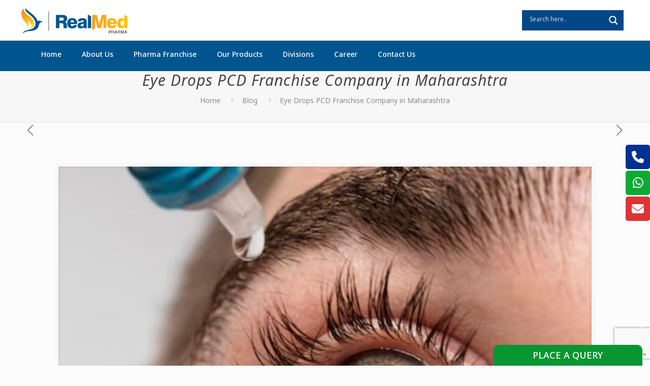

--- FILE ---
content_type: text/html; charset=UTF-8
request_url: https://www.pcdeyedrops.com/eye-drops-pcd-franchise-company-in-maharashtra/
body_size: 57699
content:
<!DOCTYPE html>
<html class="no-js" lang="en-US" itemscope itemtype="https://schema.org/Article">

<!-- head -->
<script type="application/ld+json">
{
  "@context": "https://schema.org",
  "@type": "PublicHealth",
  "name": "Realmed Pharma",
  "image": "https://www.pcdeyedrops.com/wp-content/uploads/2023/01/LOGO-1.png",
  "@id": "",
  "url": "https://www.pcdeyedrops.com/",
  "telephone": "91 9914635935,  +91 9041635935",
  "address": {
    "@type": "PostalAddress",
    "streetAddress": "Plot No. 398, 1st Floor, Industrial Area Phase-1",
    "addressLocality": "Panchkula",
    "postalCode": "134113",
    "addressCountry": "IN"
  },
  "geo": {
    "@type": "GeoCoordinates",
    "latitude": 30.678601,
    "longitude": 76.8461638
  }  
}
</script>	
	
<head>
	<!-- Google tag (gtag.js) -->
<script async src="https://www.googletagmanager.com/gtag/js?id=G-QK1RNE87RQ"></script>
<script>
  window.dataLayer = window.dataLayer || [];
  function gtag(){dataLayer.push(arguments);}
  gtag('js', new Date());

  gtag('config', 'G-QK1RNE87RQ');
</script>
	

<!-- meta -->
<meta charset="UTF-8" />
<meta name="viewport" content="width=device-width, initial-scale=1, maximum-scale=1" />
<meta name="description" content="Just another WordPress site" />

<link rel="shortcut icon" href="/wp-content/uploads/2023/02/Screenshot_1.png" />
<link rel="apple-touch-icon" href="/wp-content/uploads/2023/02/Screenshot_1.png" />
<link rel='stylesheet' href='/wp-content/themes/betheme/css/hover.css' type='text/css' media='all' />

<!-- wp_head() -->
<!-- script | dynamic -->
<script id="mfn-dnmc-config-js">
//<![CDATA[
window.mfn_ajax = "https://www.pcdeyedrops.com/wp-admin/admin-ajax.php";
window.mfn = {mobile_init:1240,nicescroll:40,parallax:"translate3d",responsive:1,retina_js:0};
window.mfn_lightbox = {disable:false,disableMobile:false,title:false,};
window.mfn_sliders = {blog:0,clients:0,offer:0,portfolio:0,shop:0,slider:0,testimonials:0};
//]]>
</script>
<meta name='robots' content='index, follow, max-image-preview:large, max-snippet:-1, max-video-preview:-1' />

	<!-- This site is optimized with the Yoast SEO plugin v22.6 - https://yoast.com/wordpress/plugins/seo/ -->
	<title>Eye Drops PCD Franchise Company in Maharashtra | Realmed Pharma</title>
	<meta name="description" content="Eye Drops PCD Franchise Company in Maharashtra - If are you searching top Eye Drops PCD Franchise Company in Maharashtra so contact us" />
	<link rel="canonical" href="https://www.pcdeyedrops.com/eye-drops-pcd-franchise-company-in-maharashtra/" />
	<meta property="og:locale" content="en_US" />
	<meta property="og:type" content="article" />
	<meta property="og:title" content="Eye Drops PCD Franchise Company in Maharashtra | Realmed Pharma" />
	<meta property="og:description" content="Eye Drops PCD Franchise Company in Maharashtra - If are you searching top Eye Drops PCD Franchise Company in Maharashtra so contact us" />
	<meta property="og:url" content="https://www.pcdeyedrops.com/eye-drops-pcd-franchise-company-in-maharashtra/" />
	<meta property="og:site_name" content="Realmed Pharma" />
	<meta property="article:published_time" content="2023-09-26T11:15:11+00:00" />
	<meta property="article:modified_time" content="2023-10-09T14:07:35+00:00" />
	<meta property="og:image" content="https://www.pcdeyedrops.com/wp-content/uploads/2023/09/Eye-Drops-PCD-Franchise-Company-in-Maharashtra.jpg" />
	<meta property="og:image:width" content="1080" />
	<meta property="og:image:height" content="1080" />
	<meta property="og:image:type" content="image/jpeg" />
	<meta name="author" content="realmed" />
	<meta name="twitter:card" content="summary_large_image" />
	<meta name="twitter:label1" content="Written by" />
	<meta name="twitter:data1" content="realmed" />
	<meta name="twitter:label2" content="Est. reading time" />
	<meta name="twitter:data2" content="4 minutes" />
	<!-- / Yoast SEO plugin. -->


<link rel='dns-prefetch' href='//fonts.googleapis.com' />
<link rel="alternate" type="application/rss+xml" title="Realmed Pharma &raquo; Feed" href="https://www.pcdeyedrops.com/feed/" />
<link rel="alternate" type="application/rss+xml" title="Realmed Pharma &raquo; Comments Feed" href="https://www.pcdeyedrops.com/comments/feed/" />
<link rel="alternate" type="application/rss+xml" title="Realmed Pharma &raquo; Eye Drops PCD Franchise Company in Maharashtra Comments Feed" href="https://www.pcdeyedrops.com/eye-drops-pcd-franchise-company-in-maharashtra/feed/" />
<link rel="alternate" title="oEmbed (JSON)" type="application/json+oembed" href="https://www.pcdeyedrops.com/wp-json/oembed/1.0/embed?url=https%3A%2F%2Fwww.pcdeyedrops.com%2Feye-drops-pcd-franchise-company-in-maharashtra%2F" />
<link rel="alternate" title="oEmbed (XML)" type="text/xml+oembed" href="https://www.pcdeyedrops.com/wp-json/oembed/1.0/embed?url=https%3A%2F%2Fwww.pcdeyedrops.com%2Feye-drops-pcd-franchise-company-in-maharashtra%2F&#038;format=xml" />
<style id='wp-img-auto-sizes-contain-inline-css' type='text/css'>
img:is([sizes=auto i],[sizes^="auto," i]){contain-intrinsic-size:3000px 1500px}
/*# sourceURL=wp-img-auto-sizes-contain-inline-css */
</style>
<style id='wp-emoji-styles-inline-css' type='text/css'>

	img.wp-smiley, img.emoji {
		display: inline !important;
		border: none !important;
		box-shadow: none !important;
		height: 1em !important;
		width: 1em !important;
		margin: 0 0.07em !important;
		vertical-align: -0.1em !important;
		background: none !important;
		padding: 0 !important;
	}
/*# sourceURL=wp-emoji-styles-inline-css */
</style>
<style id='wp-block-library-inline-css' type='text/css'>
:root{--wp-block-synced-color:#7a00df;--wp-block-synced-color--rgb:122,0,223;--wp-bound-block-color:var(--wp-block-synced-color);--wp-editor-canvas-background:#ddd;--wp-admin-theme-color:#007cba;--wp-admin-theme-color--rgb:0,124,186;--wp-admin-theme-color-darker-10:#006ba1;--wp-admin-theme-color-darker-10--rgb:0,107,160.5;--wp-admin-theme-color-darker-20:#005a87;--wp-admin-theme-color-darker-20--rgb:0,90,135;--wp-admin-border-width-focus:2px}@media (min-resolution:192dpi){:root{--wp-admin-border-width-focus:1.5px}}.wp-element-button{cursor:pointer}:root .has-very-light-gray-background-color{background-color:#eee}:root .has-very-dark-gray-background-color{background-color:#313131}:root .has-very-light-gray-color{color:#eee}:root .has-very-dark-gray-color{color:#313131}:root .has-vivid-green-cyan-to-vivid-cyan-blue-gradient-background{background:linear-gradient(135deg,#00d084,#0693e3)}:root .has-purple-crush-gradient-background{background:linear-gradient(135deg,#34e2e4,#4721fb 50%,#ab1dfe)}:root .has-hazy-dawn-gradient-background{background:linear-gradient(135deg,#faaca8,#dad0ec)}:root .has-subdued-olive-gradient-background{background:linear-gradient(135deg,#fafae1,#67a671)}:root .has-atomic-cream-gradient-background{background:linear-gradient(135deg,#fdd79a,#004a59)}:root .has-nightshade-gradient-background{background:linear-gradient(135deg,#330968,#31cdcf)}:root .has-midnight-gradient-background{background:linear-gradient(135deg,#020381,#2874fc)}:root{--wp--preset--font-size--normal:16px;--wp--preset--font-size--huge:42px}.has-regular-font-size{font-size:1em}.has-larger-font-size{font-size:2.625em}.has-normal-font-size{font-size:var(--wp--preset--font-size--normal)}.has-huge-font-size{font-size:var(--wp--preset--font-size--huge)}.has-text-align-center{text-align:center}.has-text-align-left{text-align:left}.has-text-align-right{text-align:right}.has-fit-text{white-space:nowrap!important}#end-resizable-editor-section{display:none}.aligncenter{clear:both}.items-justified-left{justify-content:flex-start}.items-justified-center{justify-content:center}.items-justified-right{justify-content:flex-end}.items-justified-space-between{justify-content:space-between}.screen-reader-text{border:0;clip-path:inset(50%);height:1px;margin:-1px;overflow:hidden;padding:0;position:absolute;width:1px;word-wrap:normal!important}.screen-reader-text:focus{background-color:#ddd;clip-path:none;color:#444;display:block;font-size:1em;height:auto;left:5px;line-height:normal;padding:15px 23px 14px;text-decoration:none;top:5px;width:auto;z-index:100000}html :where(.has-border-color){border-style:solid}html :where([style*=border-top-color]){border-top-style:solid}html :where([style*=border-right-color]){border-right-style:solid}html :where([style*=border-bottom-color]){border-bottom-style:solid}html :where([style*=border-left-color]){border-left-style:solid}html :where([style*=border-width]){border-style:solid}html :where([style*=border-top-width]){border-top-style:solid}html :where([style*=border-right-width]){border-right-style:solid}html :where([style*=border-bottom-width]){border-bottom-style:solid}html :where([style*=border-left-width]){border-left-style:solid}html :where(img[class*=wp-image-]){height:auto;max-width:100%}:where(figure){margin:0 0 1em}html :where(.is-position-sticky){--wp-admin--admin-bar--position-offset:var(--wp-admin--admin-bar--height,0px)}@media screen and (max-width:600px){html :where(.is-position-sticky){--wp-admin--admin-bar--position-offset:0px}}

/*# sourceURL=wp-block-library-inline-css */
</style><style id='wp-block-group-inline-css' type='text/css'>
.wp-block-group{box-sizing:border-box}:where(.wp-block-group.wp-block-group-is-layout-constrained){position:relative}
/*# sourceURL=https://www.pcdeyedrops.com/wp-includes/blocks/group/style.min.css */
</style>
<link rel='stylesheet' id='wc-blocks-style-css' href='https://www.pcdeyedrops.com/wp-content/plugins/woocommerce/assets/client/blocks/wc-blocks.css?ver=wc-8.8.6' type='text/css' media='all' />
<style id='global-styles-inline-css' type='text/css'>
:root{--wp--preset--aspect-ratio--square: 1;--wp--preset--aspect-ratio--4-3: 4/3;--wp--preset--aspect-ratio--3-4: 3/4;--wp--preset--aspect-ratio--3-2: 3/2;--wp--preset--aspect-ratio--2-3: 2/3;--wp--preset--aspect-ratio--16-9: 16/9;--wp--preset--aspect-ratio--9-16: 9/16;--wp--preset--color--black: #000000;--wp--preset--color--cyan-bluish-gray: #abb8c3;--wp--preset--color--white: #ffffff;--wp--preset--color--pale-pink: #f78da7;--wp--preset--color--vivid-red: #cf2e2e;--wp--preset--color--luminous-vivid-orange: #ff6900;--wp--preset--color--luminous-vivid-amber: #fcb900;--wp--preset--color--light-green-cyan: #7bdcb5;--wp--preset--color--vivid-green-cyan: #00d084;--wp--preset--color--pale-cyan-blue: #8ed1fc;--wp--preset--color--vivid-cyan-blue: #0693e3;--wp--preset--color--vivid-purple: #9b51e0;--wp--preset--gradient--vivid-cyan-blue-to-vivid-purple: linear-gradient(135deg,rgb(6,147,227) 0%,rgb(155,81,224) 100%);--wp--preset--gradient--light-green-cyan-to-vivid-green-cyan: linear-gradient(135deg,rgb(122,220,180) 0%,rgb(0,208,130) 100%);--wp--preset--gradient--luminous-vivid-amber-to-luminous-vivid-orange: linear-gradient(135deg,rgb(252,185,0) 0%,rgb(255,105,0) 100%);--wp--preset--gradient--luminous-vivid-orange-to-vivid-red: linear-gradient(135deg,rgb(255,105,0) 0%,rgb(207,46,46) 100%);--wp--preset--gradient--very-light-gray-to-cyan-bluish-gray: linear-gradient(135deg,rgb(238,238,238) 0%,rgb(169,184,195) 100%);--wp--preset--gradient--cool-to-warm-spectrum: linear-gradient(135deg,rgb(74,234,220) 0%,rgb(151,120,209) 20%,rgb(207,42,186) 40%,rgb(238,44,130) 60%,rgb(251,105,98) 80%,rgb(254,248,76) 100%);--wp--preset--gradient--blush-light-purple: linear-gradient(135deg,rgb(255,206,236) 0%,rgb(152,150,240) 100%);--wp--preset--gradient--blush-bordeaux: linear-gradient(135deg,rgb(254,205,165) 0%,rgb(254,45,45) 50%,rgb(107,0,62) 100%);--wp--preset--gradient--luminous-dusk: linear-gradient(135deg,rgb(255,203,112) 0%,rgb(199,81,192) 50%,rgb(65,88,208) 100%);--wp--preset--gradient--pale-ocean: linear-gradient(135deg,rgb(255,245,203) 0%,rgb(182,227,212) 50%,rgb(51,167,181) 100%);--wp--preset--gradient--electric-grass: linear-gradient(135deg,rgb(202,248,128) 0%,rgb(113,206,126) 100%);--wp--preset--gradient--midnight: linear-gradient(135deg,rgb(2,3,129) 0%,rgb(40,116,252) 100%);--wp--preset--font-size--small: 13px;--wp--preset--font-size--medium: 20px;--wp--preset--font-size--large: 36px;--wp--preset--font-size--x-large: 42px;--wp--preset--spacing--20: 0.44rem;--wp--preset--spacing--30: 0.67rem;--wp--preset--spacing--40: 1rem;--wp--preset--spacing--50: 1.5rem;--wp--preset--spacing--60: 2.25rem;--wp--preset--spacing--70: 3.38rem;--wp--preset--spacing--80: 5.06rem;--wp--preset--shadow--natural: 6px 6px 9px rgba(0, 0, 0, 0.2);--wp--preset--shadow--deep: 12px 12px 50px rgba(0, 0, 0, 0.4);--wp--preset--shadow--sharp: 6px 6px 0px rgba(0, 0, 0, 0.2);--wp--preset--shadow--outlined: 6px 6px 0px -3px rgb(255, 255, 255), 6px 6px rgb(0, 0, 0);--wp--preset--shadow--crisp: 6px 6px 0px rgb(0, 0, 0);}:where(.is-layout-flex){gap: 0.5em;}:where(.is-layout-grid){gap: 0.5em;}body .is-layout-flex{display: flex;}.is-layout-flex{flex-wrap: wrap;align-items: center;}.is-layout-flex > :is(*, div){margin: 0;}body .is-layout-grid{display: grid;}.is-layout-grid > :is(*, div){margin: 0;}:where(.wp-block-columns.is-layout-flex){gap: 2em;}:where(.wp-block-columns.is-layout-grid){gap: 2em;}:where(.wp-block-post-template.is-layout-flex){gap: 1.25em;}:where(.wp-block-post-template.is-layout-grid){gap: 1.25em;}.has-black-color{color: var(--wp--preset--color--black) !important;}.has-cyan-bluish-gray-color{color: var(--wp--preset--color--cyan-bluish-gray) !important;}.has-white-color{color: var(--wp--preset--color--white) !important;}.has-pale-pink-color{color: var(--wp--preset--color--pale-pink) !important;}.has-vivid-red-color{color: var(--wp--preset--color--vivid-red) !important;}.has-luminous-vivid-orange-color{color: var(--wp--preset--color--luminous-vivid-orange) !important;}.has-luminous-vivid-amber-color{color: var(--wp--preset--color--luminous-vivid-amber) !important;}.has-light-green-cyan-color{color: var(--wp--preset--color--light-green-cyan) !important;}.has-vivid-green-cyan-color{color: var(--wp--preset--color--vivid-green-cyan) !important;}.has-pale-cyan-blue-color{color: var(--wp--preset--color--pale-cyan-blue) !important;}.has-vivid-cyan-blue-color{color: var(--wp--preset--color--vivid-cyan-blue) !important;}.has-vivid-purple-color{color: var(--wp--preset--color--vivid-purple) !important;}.has-black-background-color{background-color: var(--wp--preset--color--black) !important;}.has-cyan-bluish-gray-background-color{background-color: var(--wp--preset--color--cyan-bluish-gray) !important;}.has-white-background-color{background-color: var(--wp--preset--color--white) !important;}.has-pale-pink-background-color{background-color: var(--wp--preset--color--pale-pink) !important;}.has-vivid-red-background-color{background-color: var(--wp--preset--color--vivid-red) !important;}.has-luminous-vivid-orange-background-color{background-color: var(--wp--preset--color--luminous-vivid-orange) !important;}.has-luminous-vivid-amber-background-color{background-color: var(--wp--preset--color--luminous-vivid-amber) !important;}.has-light-green-cyan-background-color{background-color: var(--wp--preset--color--light-green-cyan) !important;}.has-vivid-green-cyan-background-color{background-color: var(--wp--preset--color--vivid-green-cyan) !important;}.has-pale-cyan-blue-background-color{background-color: var(--wp--preset--color--pale-cyan-blue) !important;}.has-vivid-cyan-blue-background-color{background-color: var(--wp--preset--color--vivid-cyan-blue) !important;}.has-vivid-purple-background-color{background-color: var(--wp--preset--color--vivid-purple) !important;}.has-black-border-color{border-color: var(--wp--preset--color--black) !important;}.has-cyan-bluish-gray-border-color{border-color: var(--wp--preset--color--cyan-bluish-gray) !important;}.has-white-border-color{border-color: var(--wp--preset--color--white) !important;}.has-pale-pink-border-color{border-color: var(--wp--preset--color--pale-pink) !important;}.has-vivid-red-border-color{border-color: var(--wp--preset--color--vivid-red) !important;}.has-luminous-vivid-orange-border-color{border-color: var(--wp--preset--color--luminous-vivid-orange) !important;}.has-luminous-vivid-amber-border-color{border-color: var(--wp--preset--color--luminous-vivid-amber) !important;}.has-light-green-cyan-border-color{border-color: var(--wp--preset--color--light-green-cyan) !important;}.has-vivid-green-cyan-border-color{border-color: var(--wp--preset--color--vivid-green-cyan) !important;}.has-pale-cyan-blue-border-color{border-color: var(--wp--preset--color--pale-cyan-blue) !important;}.has-vivid-cyan-blue-border-color{border-color: var(--wp--preset--color--vivid-cyan-blue) !important;}.has-vivid-purple-border-color{border-color: var(--wp--preset--color--vivid-purple) !important;}.has-vivid-cyan-blue-to-vivid-purple-gradient-background{background: var(--wp--preset--gradient--vivid-cyan-blue-to-vivid-purple) !important;}.has-light-green-cyan-to-vivid-green-cyan-gradient-background{background: var(--wp--preset--gradient--light-green-cyan-to-vivid-green-cyan) !important;}.has-luminous-vivid-amber-to-luminous-vivid-orange-gradient-background{background: var(--wp--preset--gradient--luminous-vivid-amber-to-luminous-vivid-orange) !important;}.has-luminous-vivid-orange-to-vivid-red-gradient-background{background: var(--wp--preset--gradient--luminous-vivid-orange-to-vivid-red) !important;}.has-very-light-gray-to-cyan-bluish-gray-gradient-background{background: var(--wp--preset--gradient--very-light-gray-to-cyan-bluish-gray) !important;}.has-cool-to-warm-spectrum-gradient-background{background: var(--wp--preset--gradient--cool-to-warm-spectrum) !important;}.has-blush-light-purple-gradient-background{background: var(--wp--preset--gradient--blush-light-purple) !important;}.has-blush-bordeaux-gradient-background{background: var(--wp--preset--gradient--blush-bordeaux) !important;}.has-luminous-dusk-gradient-background{background: var(--wp--preset--gradient--luminous-dusk) !important;}.has-pale-ocean-gradient-background{background: var(--wp--preset--gradient--pale-ocean) !important;}.has-electric-grass-gradient-background{background: var(--wp--preset--gradient--electric-grass) !important;}.has-midnight-gradient-background{background: var(--wp--preset--gradient--midnight) !important;}.has-small-font-size{font-size: var(--wp--preset--font-size--small) !important;}.has-medium-font-size{font-size: var(--wp--preset--font-size--medium) !important;}.has-large-font-size{font-size: var(--wp--preset--font-size--large) !important;}.has-x-large-font-size{font-size: var(--wp--preset--font-size--x-large) !important;}
/*# sourceURL=global-styles-inline-css */
</style>

<style id='classic-theme-styles-inline-css' type='text/css'>
/*! This file is auto-generated */
.wp-block-button__link{color:#fff;background-color:#32373c;border-radius:9999px;box-shadow:none;text-decoration:none;padding:calc(.667em + 2px) calc(1.333em + 2px);font-size:1.125em}.wp-block-file__button{background:#32373c;color:#fff;text-decoration:none}
/*# sourceURL=/wp-includes/css/classic-themes.min.css */
</style>
<link rel='stylesheet' id='contact-form-7-css' href='https://www.pcdeyedrops.com/wp-content/plugins/contact-form-7/includes/css/styles.css?ver=5.9.3' type='text/css' media='all' />
<link rel='stylesheet' id='float-menu-css' href='https://www.pcdeyedrops.com/wp-content/plugins/float-menu/public/assets/css/style.min.css?ver=6.0.1' type='text/css' media='all' />
<style id='float-menu-inline-css' type='text/css'>
.float-menu-1 { --fm-icon-size: 24px; --fm-label-size: 15px; --fm-border-radius: 50%; --fm-color: #E86E2C; --fm-background: #1b094f; --fm-z-index: 9999; }@media only screen and (max-width: 480px){ .float-menu-1 { --fm-icon-size: 24px; --fm-label-size: 15px; } }.fm-item-1-0 { --fm-color: #ffffff; --fm-background: rgb(1,48,148); --fm-label-font: inherit; --fm-label-font-style: normal; --fm-label-weight: normal; --fm-text-font: inherit; --fm-text-size: 16px; --fm-text-weight: normal; }.fm-item-1-0:hover { --fm-hover-color: #ffffff; --fm-hover-background: rgb(1,48,148); }.fm-item-1-1 { --fm-color: #ffffff; --fm-background: rgb(13,170,50); --fm-label-font: inherit; --fm-label-font-style: normal; --fm-label-weight: normal; --fm-text-font: inherit; --fm-text-size: 16px; --fm-text-weight: normal; }.fm-item-1-1:hover { --fm-hover-color: #ffffff; --fm-hover-background: rgb(13,170,50); }.fm-item-1-2 { --fm-color: #ffffff; --fm-background: rgb(221,51,51); --fm-label-font: inherit; --fm-label-font-style: normal; --fm-label-weight: normal; --fm-text-font: inherit; --fm-text-size: 16px; --fm-text-weight: normal; }.fm-item-1-2:hover { --fm-hover-color: #ffffff; --fm-hover-background: rgb(221,51,51); }
/*# sourceURL=float-menu-inline-css */
</style>
<link rel='stylesheet' id='float-menu-fontawesome-css' href='https://www.pcdeyedrops.com/wp-content/plugins/float-menu//vendors/fontawesome/css/all.min.css?ver=6.5.1' type='text/css' media='all' />
<link rel='stylesheet' id='woocommerce-layout-css' href='https://www.pcdeyedrops.com/wp-content/plugins/woocommerce/assets/css/woocommerce-layout.css?ver=8.8.6' type='text/css' media='all' />
<link rel='stylesheet' id='woocommerce-smallscreen-css' href='https://www.pcdeyedrops.com/wp-content/plugins/woocommerce/assets/css/woocommerce-smallscreen.css?ver=8.8.6' type='text/css' media='only screen and (max-width: 768px)' />
<link rel='stylesheet' id='woocommerce-general-css' href='https://www.pcdeyedrops.com/wp-content/plugins/woocommerce/assets/css/woocommerce.css?ver=8.8.6' type='text/css' media='all' />
<style id='woocommerce-inline-inline-css' type='text/css'>
.woocommerce form .form-row .required { visibility: visible; }
/*# sourceURL=woocommerce-inline-inline-css */
</style>
<link rel='stylesheet' id='style-css' href='https://www.pcdeyedrops.com/wp-content/themes/betheme/style.css?ver=20.8.2' type='text/css' media='all' />
<link rel='stylesheet' id='mfn-base-css' href='https://www.pcdeyedrops.com/wp-content/themes/betheme/css/base.css?ver=20.8.2' type='text/css' media='all' />
<link rel='stylesheet' id='mfn-layout-css' href='https://www.pcdeyedrops.com/wp-content/themes/betheme/css/layout.css?ver=20.8.2' type='text/css' media='all' />
<link rel='stylesheet' id='mfn-shortcodes-css' href='https://www.pcdeyedrops.com/wp-content/themes/betheme/css/shortcodes.css?ver=20.8.2' type='text/css' media='all' />
<link rel='stylesheet' id='mfn-animations-css' href='https://www.pcdeyedrops.com/wp-content/themes/betheme/assets/animations/animations.min.css?ver=20.8.2' type='text/css' media='all' />
<link rel='stylesheet' id='mfn-jquery-ui-css' href='https://www.pcdeyedrops.com/wp-content/themes/betheme/assets/ui/jquery.ui.all.css?ver=20.8.2' type='text/css' media='all' />
<link rel='stylesheet' id='mfn-jplayer-css' href='https://www.pcdeyedrops.com/wp-content/themes/betheme/assets/jplayer/css/jplayer.blue.monday.css?ver=20.8.2' type='text/css' media='all' />
<link rel='stylesheet' id='mfn-responsive-css' href='https://www.pcdeyedrops.com/wp-content/themes/betheme/css/responsive.css?ver=20.8.2' type='text/css' media='all' />
<link rel='stylesheet' id='Noto+Sans-css' href='https://fonts.googleapis.com/css?family=Noto+Sans%3A1%2C300%2C400%2C400italic%2C500%2C700%2C700italic&#038;ver=6.9' type='text/css' media='all' />
<link rel='stylesheet' id='dflip-style-css' href='https://www.pcdeyedrops.com/wp-content/plugins/3d-flipbook-dflip-lite/assets/css/dflip.min.css?ver=2.2.32' type='text/css' media='all' />
<link rel='stylesheet' id='wpdreams-asl-basic-css' href='https://www.pcdeyedrops.com/wp-content/plugins/ajax-search-lite/css/style.basic.css?ver=4.11.5' type='text/css' media='all' />
<link rel='stylesheet' id='wpdreams-ajaxsearchlite-css' href='https://www.pcdeyedrops.com/wp-content/plugins/ajax-search-lite/css/style-simple-red.css?ver=4.11.5' type='text/css' media='all' />
<link rel='stylesheet' id='msl-main-css' href='https://www.pcdeyedrops.com/wp-content/plugins/master-slider/public/assets/css/masterslider.main.css?ver=3.9.9' type='text/css' media='all' />
<link rel='stylesheet' id='msl-custom-css' href='https://www.pcdeyedrops.com/wp-content/uploads/master-slider/custom.css?ver=3.4' type='text/css' media='all' />
<link rel='stylesheet' id='mfn-woo-css' href='https://www.pcdeyedrops.com/wp-content/themes/betheme/css/woocommerce.css?ver=20.8.2' type='text/css' media='all' />
<script type="text/javascript" src="https://www.pcdeyedrops.com/wp-includes/js/jquery/jquery.min.js?ver=3.7.1" id="jquery-core-js"></script>
<script type="text/javascript" src="https://www.pcdeyedrops.com/wp-includes/js/jquery/jquery-migrate.min.js?ver=3.4.1" id="jquery-migrate-js"></script>
<script type="text/javascript" src="https://www.pcdeyedrops.com/wp-content/plugins/woocommerce/assets/js/jquery-blockui/jquery.blockUI.min.js?ver=2.7.0-wc.8.8.6" id="jquery-blockui-js" defer="defer" data-wp-strategy="defer"></script>
<script type="text/javascript" id="wc-add-to-cart-js-extra">
/* <![CDATA[ */
var wc_add_to_cart_params = {"ajax_url":"/wp-admin/admin-ajax.php","wc_ajax_url":"/?wc-ajax=%%endpoint%%","i18n_view_cart":"View cart","cart_url":"https://www.pcdeyedrops.com","is_cart":"","cart_redirect_after_add":"no"};
//# sourceURL=wc-add-to-cart-js-extra
/* ]]> */
</script>
<script type="text/javascript" src="https://www.pcdeyedrops.com/wp-content/plugins/woocommerce/assets/js/frontend/add-to-cart.min.js?ver=8.8.6" id="wc-add-to-cart-js" defer="defer" data-wp-strategy="defer"></script>
<script type="text/javascript" src="https://www.pcdeyedrops.com/wp-content/plugins/woocommerce/assets/js/js-cookie/js.cookie.min.js?ver=2.1.4-wc.8.8.6" id="js-cookie-js" defer="defer" data-wp-strategy="defer"></script>
<script type="text/javascript" id="woocommerce-js-extra">
/* <![CDATA[ */
var woocommerce_params = {"ajax_url":"/wp-admin/admin-ajax.php","wc_ajax_url":"/?wc-ajax=%%endpoint%%"};
//# sourceURL=woocommerce-js-extra
/* ]]> */
</script>
<script type="text/javascript" src="https://www.pcdeyedrops.com/wp-content/plugins/woocommerce/assets/js/frontend/woocommerce.min.js?ver=8.8.6" id="woocommerce-js" defer="defer" data-wp-strategy="defer"></script>
<link rel="https://api.w.org/" href="https://www.pcdeyedrops.com/wp-json/" /><link rel="alternate" title="JSON" type="application/json" href="https://www.pcdeyedrops.com/wp-json/wp/v2/posts/992" /><link rel="EditURI" type="application/rsd+xml" title="RSD" href="https://www.pcdeyedrops.com/xmlrpc.php?rsd" />
<meta name="generator" content="WordPress 6.9" />
<meta name="generator" content="WooCommerce 8.8.6" />
<link rel='shortlink' href='https://www.pcdeyedrops.com/?p=992' />
<script>var ms_grabbing_curosr = 'https://www.pcdeyedrops.com/wp-content/plugins/master-slider/public/assets/css/common/grabbing.cur', ms_grab_curosr = 'https://www.pcdeyedrops.com/wp-content/plugins/master-slider/public/assets/css/common/grab.cur';</script>
<meta name="generator" content="MasterSlider 3.9.9 - Responsive Touch Image Slider | avt.li/msf" />


<!-- This site is optimized with the Schema plugin v1.7.9.6 - https://schema.press -->
<script type="application/ld+json">{"@context":"https:\/\/schema.org\/","@type":"BlogPosting","mainEntityOfPage":{"@type":"WebPage","@id":"https:\/\/www.pcdeyedrops.com\/eye-drops-pcd-franchise-company-in-maharashtra\/"},"url":"https:\/\/www.pcdeyedrops.com\/eye-drops-pcd-franchise-company-in-maharashtra\/","headline":"Eye Drops PCD Franchise Company in Maharashtra","datePublished":"2023-09-26T11:15:11+00:00","dateModified":"2023-10-09T14:07:35+00:00","publisher":{"@type":"Organization","@id":"https:\/\/www.pcdeyedrops.com\/#organization","name":"Realmed Pharma","logo":{"@type":"ImageObject","url":"https:\/\/www.pcdeyedrops.com\/wp-content\/uploads\/2023\/02\/Realmed.png","width":600,"height":60}},"image":{"@type":"ImageObject","url":"https:\/\/www.pcdeyedrops.com\/wp-content\/uploads\/2023\/09\/Eye-Drops-PCD-Franchise-Company-in-Maharashtra.jpg","width":1080,"height":1080},"articleSection":"Blog","keywords":"Best Ophthalmic Products For PCD Pharma Franchise, Eye Drops PCD Franchise and Manufacturing in Mumbai, Maharashtra Eye Drops Dealership Opportunity, Maharashtra Eye Health Product Franchise, Ophthalmic Drug Distributor Franchise, Ophthalmic Franchise Companies in Mumbai, Ophthalmic Franchise Company in Maharashtra, Pharmaceutical Franchise for Ophthalmic Products in Maharashtra","description":"Eye Drops PCD Franchise Company in Maharashtra - As one of the leading pharma companies, our main goal is to provide high-quality products. We have managed to maintain a positive corporate image in the industry. As a result, all our products are certified by FSSAI, FDA, and DCGI, demonstrating","author":{"@type":"Person","name":"realmed","url":"https:\/\/www.pcdeyedrops.com\/author\/realmed\/","image":{"@type":"ImageObject","url":"https:\/\/secure.gravatar.com\/avatar\/2b7c64e6c32a79bab48e0bd72d3083b7bc66de04bf3bcd1544249a8040a25926?s=96&d=mm&r=g","height":96,"width":96},"sameAs":["https:\/\/www.pcdeyedrops.com"]}}</script>

<!-- style | background -->
<style id="mfn-dnmc-bg-css">
#Footer{background-image:url(/wp-content/uploads/2023/01/banner_1-2.jpg);background-repeat:no-repeat;background-position:center top}
</style>
<!-- style | dynamic -->
<style id="mfn-dnmc-style-css">
@media only screen and (min-width: 1240px) {body:not(.header-simple) #Top_bar #menu{display:block!important}.tr-menu #Top_bar #menu{background:none!important}#Top_bar .menu > li > ul.mfn-megamenu{width:984px}#Top_bar .menu > li > ul.mfn-megamenu > li{float:left}#Top_bar .menu > li > ul.mfn-megamenu > li.mfn-megamenu-cols-1{width:100%}#Top_bar .menu > li > ul.mfn-megamenu > li.mfn-megamenu-cols-2{width:50%}#Top_bar .menu > li > ul.mfn-megamenu > li.mfn-megamenu-cols-3{width:33.33%}#Top_bar .menu > li > ul.mfn-megamenu > li.mfn-megamenu-cols-4{width:25%}#Top_bar .menu > li > ul.mfn-megamenu > li.mfn-megamenu-cols-5{width:20%}#Top_bar .menu > li > ul.mfn-megamenu > li.mfn-megamenu-cols-6{width:16.66%}#Top_bar .menu > li > ul.mfn-megamenu > li > ul{display:block!important;position:inherit;left:auto;top:auto;border-width:0 1px 0 0}#Top_bar .menu > li > ul.mfn-megamenu > li:last-child > ul{border:0}#Top_bar .menu > li > ul.mfn-megamenu > li > ul li{width:auto}#Top_bar .menu > li > ul.mfn-megamenu a.mfn-megamenu-title{text-transform:uppercase;font-weight:400;background:none}#Top_bar .menu > li > ul.mfn-megamenu a .menu-arrow{display:none}.menuo-right #Top_bar .menu > li > ul.mfn-megamenu{left:auto;right:0}.menuo-right #Top_bar .menu > li > ul.mfn-megamenu-bg{box-sizing:border-box}#Top_bar .menu > li > ul.mfn-megamenu-bg{padding:20px 166px 20px 20px;background-repeat:no-repeat;background-position:right bottom}.rtl #Top_bar .menu > li > ul.mfn-megamenu-bg{padding-left:166px;padding-right:20px;background-position:left bottom}#Top_bar .menu > li > ul.mfn-megamenu-bg > li{background:none}#Top_bar .menu > li > ul.mfn-megamenu-bg > li a{border:none}#Top_bar .menu > li > ul.mfn-megamenu-bg > li > ul{background:none!important;-webkit-box-shadow:0 0 0 0;-moz-box-shadow:0 0 0 0;box-shadow:0 0 0 0}.mm-vertical #Top_bar .container{position:relative;}.mm-vertical #Top_bar .top_bar_left{position:static;}.mm-vertical #Top_bar .menu > li ul{box-shadow:0 0 0 0 transparent!important;background-image:none;}.mm-vertical #Top_bar .menu > li > ul.mfn-megamenu{width:98%!important;margin:0 1%;padding:20px 0;}.mm-vertical.header-plain #Top_bar .menu > li > ul.mfn-megamenu{width:100%!important;margin:0;}.mm-vertical #Top_bar .menu > li > ul.mfn-megamenu > li{display:table-cell;float:none!important;width:10%;padding:0 15px;border-right:1px solid rgba(0, 0, 0, 0.05);}.mm-vertical #Top_bar .menu > li > ul.mfn-megamenu > li:last-child{border-right-width:0}.mm-vertical #Top_bar .menu > li > ul.mfn-megamenu > li.hide-border{border-right-width:0}.mm-vertical #Top_bar .menu > li > ul.mfn-megamenu > li a{border-bottom-width:0;padding:9px 15px;line-height:120%;}.mm-vertical #Top_bar .menu > li > ul.mfn-megamenu a.mfn-megamenu-title{font-weight:700;}.rtl .mm-vertical #Top_bar .menu > li > ul.mfn-megamenu > li:first-child{border-right-width:0}.rtl .mm-vertical #Top_bar .menu > li > ul.mfn-megamenu > li:last-child{border-right-width:1px}#Header_creative #Top_bar .menu > li > ul.mfn-megamenu{width:980px!important;margin:0;}.header-plain:not(.menuo-right) #Header .top_bar_left{width:auto!important}.header-stack.header-center #Top_bar #menu{display:inline-block!important}.header-simple #Top_bar #menu{display:none;height:auto;width:300px;bottom:auto;top:100%;right:1px;position:absolute;margin:0}.header-simple #Header a.responsive-menu-toggle{display:block;right:10px}.header-simple #Top_bar #menu > ul{width:100%;float:left}.header-simple #Top_bar #menu ul li{width:100%;padding-bottom:0;border-right:0;position:relative}.header-simple #Top_bar #menu ul li a{padding:0 20px;margin:0;display:block;height:auto;line-height:normal;border:none}.header-simple #Top_bar #menu ul li a:after{display:none}.header-simple #Top_bar #menu ul li a span{border:none;line-height:44px;display:inline;padding:0}.header-simple #Top_bar #menu ul li.submenu .menu-toggle{display:block;position:absolute;right:0;top:0;width:44px;height:44px;line-height:44px;font-size:30px;font-weight:300;text-align:center;cursor:pointer;color:#444;opacity:0.33;}.header-simple #Top_bar #menu ul li.submenu .menu-toggle:after{content:"+"}.header-simple #Top_bar #menu ul li.hover > .menu-toggle:after{content:"-"}.header-simple #Top_bar #menu ul li.hover a{border-bottom:0}.header-simple #Top_bar #menu ul.mfn-megamenu li .menu-toggle{display:none}.header-simple #Top_bar #menu ul li ul{position:relative!important;left:0!important;top:0;padding:0;margin:0!important;width:auto!important;background-image:none}.header-simple #Top_bar #menu ul li ul li{width:100%!important;display:block;padding:0;}.header-simple #Top_bar #menu ul li ul li a{padding:0 20px 0 30px}.header-simple #Top_bar #menu ul li ul li a .menu-arrow{display:none}.header-simple #Top_bar #menu ul li ul li a span{padding:0}.header-simple #Top_bar #menu ul li ul li a span:after{display:none!important}.header-simple #Top_bar .menu > li > ul.mfn-megamenu a.mfn-megamenu-title{text-transform:uppercase;font-weight:400}.header-simple #Top_bar .menu > li > ul.mfn-megamenu > li > ul{display:block!important;position:inherit;left:auto;top:auto}.header-simple #Top_bar #menu ul li ul li ul{border-left:0!important;padding:0;top:0}.header-simple #Top_bar #menu ul li ul li ul li a{padding:0 20px 0 40px}.rtl.header-simple #Top_bar #menu{left:1px;right:auto}.rtl.header-simple #Top_bar a.responsive-menu-toggle{left:10px;right:auto}.rtl.header-simple #Top_bar #menu ul li.submenu .menu-toggle{left:0;right:auto}.rtl.header-simple #Top_bar #menu ul li ul{left:auto!important;right:0!important}.rtl.header-simple #Top_bar #menu ul li ul li a{padding:0 30px 0 20px}.rtl.header-simple #Top_bar #menu ul li ul li ul li a{padding:0 40px 0 20px}.menu-highlight #Top_bar .menu > li{margin:0 2px}.menu-highlight:not(.header-creative) #Top_bar .menu > li > a{margin:20px 0;padding:0;-webkit-border-radius:5px;border-radius:5px}.menu-highlight #Top_bar .menu > li > a:after{display:none}.menu-highlight #Top_bar .menu > li > a span:not(.description){line-height:50px}.menu-highlight #Top_bar .menu > li > a span.description{display:none}.menu-highlight.header-stack #Top_bar .menu > li > a{margin:10px 0!important}.menu-highlight.header-stack #Top_bar .menu > li > a span:not(.description){line-height:40px}.menu-highlight.header-transparent #Top_bar .menu > li > a{margin:5px 0}.menu-highlight.header-simple #Top_bar #menu ul li,.menu-highlight.header-creative #Top_bar #menu ul li{margin:0}.menu-highlight.header-simple #Top_bar #menu ul li > a,.menu-highlight.header-creative #Top_bar #menu ul li > a{-webkit-border-radius:0;border-radius:0}.menu-highlight:not(.header-fixed):not(.header-simple) #Top_bar.is-sticky .menu > li > a{margin:10px 0!important;padding:5px 0!important}.menu-highlight:not(.header-fixed):not(.header-simple) #Top_bar.is-sticky .menu > li > a span{line-height:30px!important}.header-modern.menu-highlight.menuo-right .menu_wrapper{margin-right:20px}.menu-line-below #Top_bar .menu > li > a:after{top:auto;bottom:-4px}.menu-line-below #Top_bar.is-sticky .menu > li > a:after{top:auto;bottom:-4px}.menu-line-below-80 #Top_bar:not(.is-sticky) .menu > li > a:after{height:4px;left:10%;top:50%;margin-top:20px;width:80%}.menu-line-below-80-1 #Top_bar:not(.is-sticky) .menu > li > a:after{height:1px;left:10%;top:50%;margin-top:20px;width:80%}.menu-link-color #Top_bar .menu > li > a:after{display:none!important}.menu-arrow-top #Top_bar .menu > li > a:after{background:none repeat scroll 0 0 rgba(0,0,0,0)!important;border-color:#ccc transparent transparent;border-style:solid;border-width:7px 7px 0;display:block;height:0;left:50%;margin-left:-7px;top:0!important;width:0}.menu-arrow-top.header-transparent #Top_bar .menu > li > a:after,.menu-arrow-top.header-plain #Top_bar .menu > li > a:after{display:none}.menu-arrow-top #Top_bar.is-sticky .menu > li > a:after{top:0!important}.menu-arrow-bottom #Top_bar .menu > li > a:after{background:none!important;border-color:transparent transparent #ccc;border-style:solid;border-width:0 7px 7px;display:block;height:0;left:50%;margin-left:-7px;top:auto;bottom:0;width:0}.menu-arrow-bottom.header-transparent #Top_bar .menu > li > a:after,.menu-arrow-bottom.header-plain #Top_bar .menu > li > a:after{display:none}.menu-arrow-bottom #Top_bar.is-sticky .menu > li > a:after{top:auto;bottom:0}.menuo-no-borders #Top_bar .menu > li > a span:not(.description){border-right-width:0}.menuo-no-borders #Header_creative #Top_bar .menu > li > a span{border-bottom-width:0}.menuo-right #Top_bar .menu_wrapper{float:right}.menuo-right.header-stack:not(.header-center) #Top_bar .menu_wrapper{margin-right:150px}body.header-creative{padding-left:50px}body.header-creative.header-open{padding-left:250px}body.error404,body.under-construction,body.template-blank{padding-left:0!important}.header-creative.footer-fixed #Footer,.header-creative.footer-sliding #Footer,.header-creative.footer-stick #Footer.is-sticky{box-sizing:border-box;padding-left:50px;}.header-open.footer-fixed #Footer,.header-open.footer-sliding #Footer,.header-creative.footer-stick #Footer.is-sticky{padding-left:250px;}.header-rtl.header-creative.footer-fixed #Footer,.header-rtl.header-creative.footer-sliding #Footer,.header-rtl.header-creative.footer-stick #Footer.is-sticky{padding-left:0;padding-right:50px;}.header-rtl.header-open.footer-fixed #Footer,.header-rtl.header-open.footer-sliding #Footer,.header-rtl.header-creative.footer-stick #Footer.is-sticky{padding-right:250px;}#Header_creative{background:#fff;position:fixed;width:250px;height:100%;left:-200px;top:0;z-index:9002;-webkit-box-shadow:2px 0 4px 2px rgba(0,0,0,.15);box-shadow:2px 0 4px 2px rgba(0,0,0,.15)}#Header_creative .container{width:100%}#Header_creative .creative-wrapper{opacity:0;margin-right:50px}#Header_creative a.creative-menu-toggle{display:block;width:34px;height:34px;line-height:34px;font-size:22px;text-align:center;position:absolute;top:10px;right:8px;border-radius:3px}.admin-bar #Header_creative a.creative-menu-toggle{top:42px}#Header_creative #Top_bar{position:static;width:100%}#Header_creative #Top_bar .top_bar_left{width:100%!important;float:none}#Header_creative #Top_bar .top_bar_right{width:100%!important;float:none;height:auto;margin-bottom:35px;text-align:center;padding:0 20px;top:0;-webkit-box-sizing:border-box;-moz-box-sizing:border-box;box-sizing:border-box}#Header_creative #Top_bar .top_bar_right:before{display:none}#Header_creative #Top_bar .top_bar_right_wrapper{top:0}#Header_creative #Top_bar .logo{float:none;text-align:center;margin:15px 0}#Header_creative #Top_bar .menu_wrapper{float:none;margin:0 0 30px}#Header_creative #Top_bar .menu > li{width:100%;float:none;position:relative}#Header_creative #Top_bar .menu > li > a{padding:0;text-align:center}#Header_creative #Top_bar .menu > li > a:after{display:none}#Header_creative #Top_bar .menu > li > a span{border-right:0;border-bottom-width:1px;line-height:38px}#Header_creative #Top_bar .menu li ul{left:100%;right:auto;top:0;box-shadow:2px 2px 2px 0 rgba(0,0,0,0.03);-webkit-box-shadow:2px 2px 2px 0 rgba(0,0,0,0.03)}#Header_creative #Top_bar .menu > li > ul.mfn-megamenu{width:700px!important;}#Header_creative #Top_bar .menu > li > ul.mfn-megamenu > li > ul{left:0}#Header_creative #Top_bar .menu li ul li a{padding-top:9px;padding-bottom:8px}#Header_creative #Top_bar .menu li ul li ul{top:0!important}#Header_creative #Top_bar .menu > li > a span.description{display:block;font-size:13px;line-height:28px!important;clear:both}#Header_creative #Top_bar .search_wrapper{left:100%;top:auto;bottom:0}#Header_creative #Top_bar a#header_cart{display:inline-block;float:none;top:3px}#Header_creative #Top_bar a#search_button{display:inline-block;float:none;top:3px}#Header_creative #Top_bar .wpml-languages{display:inline-block;float:none;top:0}#Header_creative #Top_bar .wpml-languages.enabled:hover a.active{padding-bottom:9px}#Header_creative #Top_bar a.button.action_button{display:inline-block;float:none;top:16px;margin:0}#Header_creative #Top_bar .banner_wrapper{display:block;text-align:center}#Header_creative #Top_bar .banner_wrapper img{max-width:100%;height:auto;display:inline-block}#Header_creative #Action_bar{display:none;position:absolute;bottom:0;top:auto;clear:both;padding:0 20px;box-sizing:border-box}#Header_creative #Action_bar .social{float:none;text-align:center;padding:5px 0 15px}#Header_creative #Action_bar .social li{margin-bottom:2px}#Header_creative .social li a{color:rgba(0,0,0,.5)}#Header_creative .social li a:hover{color:#000}#Header_creative .creative-social{position:absolute;bottom:10px;right:0;width:50px}#Header_creative .creative-social li{display:block;float:none;width:100%;text-align:center;margin-bottom:5px}.header-creative .fixed-nav.fixed-nav-prev{margin-left:50px}.header-creative.header-open .fixed-nav.fixed-nav-prev{margin-left:250px}.menuo-last #Header_creative #Top_bar .menu li.last ul{top:auto;bottom:0}.header-open #Header_creative{left:0}.header-open #Header_creative .creative-wrapper{opacity:1;margin:0!important;}.header-open #Header_creative .creative-menu-toggle,.header-open #Header_creative .creative-social{display:none}.header-open #Header_creative #Action_bar{display:block}body.header-rtl.header-creative{padding-left:0;padding-right:50px}.header-rtl #Header_creative{left:auto;right:-200px}.header-rtl.nice-scroll #Header_creative{margin-right:10px}.header-rtl #Header_creative .creative-wrapper{margin-left:50px;margin-right:0}.header-rtl #Header_creative a.creative-menu-toggle{left:8px;right:auto}.header-rtl #Header_creative .creative-social{left:0;right:auto}.header-rtl #Footer #back_to_top.sticky{right:125px}.header-rtl #popup_contact{right:70px}.header-rtl #Header_creative #Top_bar .menu li ul{left:auto;right:100%}.header-rtl #Header_creative #Top_bar .search_wrapper{left:auto;right:100%;}.header-rtl .fixed-nav.fixed-nav-prev{margin-left:0!important}.header-rtl .fixed-nav.fixed-nav-next{margin-right:50px}body.header-rtl.header-creative.header-open{padding-left:0;padding-right:250px!important}.header-rtl.header-open #Header_creative{left:auto;right:0}.header-rtl.header-open #Footer #back_to_top.sticky{right:325px}.header-rtl.header-open #popup_contact{right:270px}.header-rtl.header-open .fixed-nav.fixed-nav-next{margin-right:250px}#Header_creative.active{left:-1px;}.header-rtl #Header_creative.active{left:auto;right:-1px;}#Header_creative.active .creative-wrapper{opacity:1;margin:0}.header-creative .vc_row[data-vc-full-width]{padding-left:50px}.header-creative.header-open .vc_row[data-vc-full-width]{padding-left:250px}.header-open .vc_parallax .vc_parallax-inner { left:auto; width: calc(100% - 250px); }.header-open.header-rtl .vc_parallax .vc_parallax-inner { left:0; right:auto; }#Header_creative.scroll{height:100%;overflow-y:auto}#Header_creative.scroll:not(.dropdown) .menu li ul{display:none!important}#Header_creative.scroll #Action_bar{position:static}#Header_creative.dropdown{outline:none}#Header_creative.dropdown #Top_bar .menu_wrapper{float:left}#Header_creative.dropdown #Top_bar #menu ul li{position:relative;float:left}#Header_creative.dropdown #Top_bar #menu ul li a:after{display:none}#Header_creative.dropdown #Top_bar #menu ul li a span{line-height:38px;padding:0}#Header_creative.dropdown #Top_bar #menu ul li.submenu .menu-toggle{display:block;position:absolute;right:0;top:0;width:38px;height:38px;line-height:38px;font-size:26px;font-weight:300;text-align:center;cursor:pointer;color:#444;opacity:0.33;}#Header_creative.dropdown #Top_bar #menu ul li.submenu .menu-toggle:after{content:"+"}#Header_creative.dropdown #Top_bar #menu ul li.hover > .menu-toggle:after{content:"-"}#Header_creative.dropdown #Top_bar #menu ul li.hover a{border-bottom:0}#Header_creative.dropdown #Top_bar #menu ul.mfn-megamenu li .menu-toggle{display:none}#Header_creative.dropdown #Top_bar #menu ul li ul{position:relative!important;left:0!important;top:0;padding:0;margin-left:0!important;width:auto!important;background-image:none}#Header_creative.dropdown #Top_bar #menu ul li ul li{width:100%!important}#Header_creative.dropdown #Top_bar #menu ul li ul li a{padding:0 10px;text-align:center}#Header_creative.dropdown #Top_bar #menu ul li ul li a .menu-arrow{display:none}#Header_creative.dropdown #Top_bar #menu ul li ul li a span{padding:0}#Header_creative.dropdown #Top_bar #menu ul li ul li a span:after{display:none!important}#Header_creative.dropdown #Top_bar .menu > li > ul.mfn-megamenu a.mfn-megamenu-title{text-transform:uppercase;font-weight:400}#Header_creative.dropdown #Top_bar .menu > li > ul.mfn-megamenu > li > ul{display:block!important;position:inherit;left:auto;top:auto}#Header_creative.dropdown #Top_bar #menu ul li ul li ul{border-left:0!important;padding:0;top:0}#Header_creative{transition: left .5s ease-in-out, right .5s ease-in-out;}#Header_creative .creative-wrapper{transition: opacity .5s ease-in-out, margin 0s ease-in-out .5s;}#Header_creative.active .creative-wrapper{transition: opacity .5s ease-in-out, margin 0s ease-in-out;}}@media only screen and (min-width: 1240px) {#Top_bar.is-sticky{position:fixed!important;width:100%;left:0;top:-60px;height:60px;z-index:701;background:#fff;opacity:.97;filter:alpha(opacity = 97);-webkit-box-shadow:0 2px 5px 0 rgba(0,0,0,0.1);-moz-box-shadow:0 2px 5px 0 rgba(0,0,0,0.1);box-shadow:0 2px 5px 0 rgba(0,0,0,0.1)}.layout-boxed.header-boxed #Top_bar.is-sticky{max-width:1240px;left:50%;-webkit-transform:translateX(-50%);transform:translateX(-50%)}.layout-boxed.header-boxed.nice-scroll #Top_bar.is-sticky{margin-left:-5px}#Top_bar.is-sticky .top_bar_left,#Top_bar.is-sticky .top_bar_right,#Top_bar.is-sticky .top_bar_right:before{background:none}#Top_bar.is-sticky .top_bar_right{top:-4px;height:auto;}#Top_bar.is-sticky .top_bar_right_wrapper{top:15px}.header-plain #Top_bar.is-sticky .top_bar_right_wrapper{top:0}#Top_bar.is-sticky .logo{width:auto;margin:0 30px 0 20px;padding:0}#Top_bar.is-sticky #logo{padding:5px 0!important;height:50px!important;line-height:50px!important}.logo-no-sticky-padding #Top_bar.is-sticky #logo{height:60px!important;line-height:60px!important}#Top_bar.is-sticky #logo img.logo-main{display:none}#Top_bar.is-sticky #logo img.logo-sticky{display:inline;max-height:35px;}#Top_bar.is-sticky .menu_wrapper{clear:none}#Top_bar.is-sticky .menu_wrapper .menu > li > a{padding:15px 0}#Top_bar.is-sticky .menu > li > a,#Top_bar.is-sticky .menu > li > a span{line-height:30px}#Top_bar.is-sticky .menu > li > a:after{top:auto;bottom:-4px}#Top_bar.is-sticky .menu > li > a span.description{display:none}#Top_bar.is-sticky .secondary_menu_wrapper,#Top_bar.is-sticky .banner_wrapper{display:none}.header-overlay #Top_bar.is-sticky{display:none}.sticky-dark #Top_bar.is-sticky{background:rgba(0,0,0,.8)}.sticky-dark #Top_bar.is-sticky #menu{background:rgba(0,0,0,.8)}.sticky-dark #Top_bar.is-sticky .menu > li > a{color:#fff}.sticky-dark #Top_bar.is-sticky .top_bar_right a{color:rgba(255,255,255,.5)}.sticky-dark #Top_bar.is-sticky .wpml-languages a.active,.sticky-dark #Top_bar.is-sticky .wpml-languages ul.wpml-lang-dropdown{background:rgba(0,0,0,0.3);border-color:rgba(0,0,0,0.1)}}@media only screen and (min-width: 768px) and (max-width: 1240px){.header_placeholder{height:0!important}}@media only screen and (max-width: 1239px){#Top_bar #menu{display:none;height:auto;width:300px;bottom:auto;top:100%;right:1px;position:absolute;margin:0}#Top_bar a.responsive-menu-toggle{display:block}#Top_bar #menu > ul{width:100%;float:left}#Top_bar #menu ul li{width:100%;padding-bottom:0;border-right:0;position:relative}#Top_bar #menu ul li a{padding:0 25px;margin:0;display:block;height:auto;line-height:normal;border:none}#Top_bar #menu ul li a:after{display:none}#Top_bar #menu ul li a span{border:none;line-height:44px;display:inline;padding:0}#Top_bar #menu ul li a span.description{margin:0 0 0 5px}#Top_bar #menu ul li.submenu .menu-toggle{display:block;position:absolute;right:15px;top:0;width:44px;height:44px;line-height:44px;font-size:30px;font-weight:300;text-align:center;cursor:pointer;color:#444;opacity:0.33;}#Top_bar #menu ul li.submenu .menu-toggle:after{content:"+"}#Top_bar #menu ul li.hover > .menu-toggle:after{content:"-"}#Top_bar #menu ul li.hover a{border-bottom:0}#Top_bar #menu ul li a span:after{display:none!important}#Top_bar #menu ul.mfn-megamenu li .menu-toggle{display:none}#Top_bar #menu ul li ul{position:relative!important;left:0!important;top:0;padding:0;margin-left:0!important;width:auto!important;background-image:none!important;box-shadow:0 0 0 0 transparent!important;-webkit-box-shadow:0 0 0 0 transparent!important}#Top_bar #menu ul li ul li{width:100%!important}#Top_bar #menu ul li ul li a{padding:0 20px 0 35px}#Top_bar #menu ul li ul li a .menu-arrow{display:none}#Top_bar #menu ul li ul li a span{padding:0}#Top_bar #menu ul li ul li a span:after{display:none!important}#Top_bar .menu > li > ul.mfn-megamenu a.mfn-megamenu-title{text-transform:uppercase;font-weight:400}#Top_bar .menu > li > ul.mfn-megamenu > li > ul{display:block!important;position:inherit;left:auto;top:auto}#Top_bar #menu ul li ul li ul{border-left:0!important;padding:0;top:0}#Top_bar #menu ul li ul li ul li a{padding:0 20px 0 45px}.rtl #Top_bar #menu{left:1px;right:auto}.rtl #Top_bar a.responsive-menu-toggle{left:20px;right:auto}.rtl #Top_bar #menu ul li.submenu .menu-toggle{left:15px;right:auto;border-left:none;border-right:1px solid #eee}.rtl #Top_bar #menu ul li ul{left:auto!important;right:0!important}.rtl #Top_bar #menu ul li ul li a{padding:0 30px 0 20px}.rtl #Top_bar #menu ul li ul li ul li a{padding:0 40px 0 20px}.header-stack .menu_wrapper a.responsive-menu-toggle{position:static!important;margin:11px 0!important}.header-stack .menu_wrapper #menu{left:0;right:auto}.rtl.header-stack #Top_bar #menu{left:auto;right:0}.admin-bar #Header_creative{top:32px}.header-creative.layout-boxed{padding-top:85px}.header-creative.layout-full-width #Wrapper{padding-top:60px}#Header_creative{position:fixed;width:100%;left:0!important;top:0;z-index:1001}#Header_creative .creative-wrapper{display:block!important;opacity:1!important}#Header_creative .creative-menu-toggle,#Header_creative .creative-social{display:none!important;opacity:1!important;filter:alpha(opacity=100)!important}#Header_creative #Top_bar{position:static;width:100%}#Header_creative #Top_bar #logo{height:50px;line-height:50px;padding:5px 0}#Header_creative #Top_bar #logo img.logo-sticky{max-height:40px!important}#Header_creative #logo img.logo-main{display:none}#Header_creative #logo img.logo-sticky{display:inline-block}.logo-no-sticky-padding #Header_creative #Top_bar #logo{height:60px;line-height:60px;padding:0}.logo-no-sticky-padding #Header_creative #Top_bar #logo img.logo-sticky{max-height:60px!important}#Header_creative #Top_bar #header_cart{top:21px}#Header_creative #Top_bar #search_button{top:20px}#Header_creative #Top_bar .wpml-languages{top:11px}#Header_creative #Top_bar .action_button{top:9px}#Header_creative #Top_bar .top_bar_right{height:60px;top:0}#Header_creative #Top_bar .top_bar_right:before{display:none}#Header_creative #Top_bar .top_bar_right_wrapper{top:0}#Header_creative #Action_bar{display:none}#Header_creative.scroll{overflow:visible!important}}#Header_wrapper, #Intro {background-color: #000119;}#Subheader {background-color: rgba(247, 247, 247, 1);}.header-classic #Action_bar, .header-fixed #Action_bar, .header-plain #Action_bar, .header-split #Action_bar, .header-stack #Action_bar {background-color: #292b33;}#Sliding-top {background-color: #545454;}#Sliding-top a.sliding-top-control {border-right-color: #545454;}#Sliding-top.st-center a.sliding-top-control,#Sliding-top.st-left a.sliding-top-control {border-top-color: #545454;}#Footer {background-color: #292b33;}body, ul.timeline_items, .icon_box a .desc, .icon_box a:hover .desc, .feature_list ul li a, .list_item a, .list_item a:hover,.widget_recent_entries ul li a, .flat_box a, .flat_box a:hover, .story_box .desc, .content_slider.carouselul li a .title,.content_slider.flat.description ul li .desc, .content_slider.flat.description ul li a .desc, .post-nav.minimal a i {color: #2b2b2b;}.post-nav.minimal a svg {fill: #2b2b2b;}.themecolor, .opening_hours .opening_hours_wrapper li span, .fancy_heading_icon .icon_top,.fancy_heading_arrows .icon-right-dir, .fancy_heading_arrows .icon-left-dir, .fancy_heading_line .title,.button-love a.mfn-love, .format-link .post-title .icon-link, .pager-single > span, .pager-single a:hover,.widget_meta ul, .widget_pages ul, .widget_rss ul, .widget_mfn_recent_comments ul li:after, .widget_archive ul,.widget_recent_comments ul li:after, .widget_nav_menu ul, .woocommerce ul.products li.product .price, .shop_slider .shop_slider_ul li .item_wrapper .price,.woocommerce-page ul.products li.product .price, .widget_price_filter .price_label .from, .widget_price_filter .price_label .to,.woocommerce ul.product_list_widget li .quantity .amount, .woocommerce .product div.entry-summary .price, .woocommerce .star-rating span,#Error_404 .error_pic i, .style-simple #Filters .filters_wrapper ul li a:hover, .style-simple #Filters .filters_wrapper ul li.current-cat a,.style-simple .quick_fact .title {color: #0095eb;}.themebg,#comments .commentlist > li .reply a.comment-reply-link,#Filters .filters_wrapper ul li a:hover,#Filters .filters_wrapper ul li.current-cat a,.fixed-nav .arrow,.offer_thumb .slider_pagination a:before,.offer_thumb .slider_pagination a.selected:after,.pager .pages a:hover,.pager .pages a.active,.pager .pages span.page-numbers.current,.pager-single span:after,.portfolio_group.exposure .portfolio-item .desc-inner .line,.Recent_posts ul li .desc:after,.Recent_posts ul li .photo .c,.slider_pagination a.selected,.slider_pagination .slick-active a,.slider_pagination a.selected:after,.slider_pagination .slick-active a:after,.testimonials_slider .slider_images,.testimonials_slider .slider_images a:after,.testimonials_slider .slider_images:before,#Top_bar a#header_cart span,.widget_categories ul,.widget_mfn_menu ul li a:hover,.widget_mfn_menu ul li.current-menu-item:not(.current-menu-ancestor) > a,.widget_mfn_menu ul li.current_page_item:not(.current_page_ancestor) > a,.widget_product_categories ul,.widget_recent_entries ul li:after,.woocommerce-account table.my_account_orders .order-number a,.woocommerce-MyAccount-navigation ul li.is-active a,.style-simple .accordion .question:after,.style-simple .faq .question:after,.style-simple .icon_box .desc_wrapper .title:before,.style-simple #Filters .filters_wrapper ul li a:after,.style-simple .article_box .desc_wrapper p:after,.style-simple .sliding_box .desc_wrapper:after,.style-simple .trailer_box:hover .desc,.tp-bullets.simplebullets.round .bullet.selected,.tp-bullets.simplebullets.round .bullet.selected:after,.tparrows.default,.tp-bullets.tp-thumbs .bullet.selected:after{background-color: #0095eb;}.Latest_news ul li .photo, .Recent_posts.blog_news ul li .photo, .style-simple .opening_hours .opening_hours_wrapper li label,.style-simple .timeline_items li:hover h3, .style-simple .timeline_items li:nth-child(even):hover h3,.style-simple .timeline_items li:hover .desc, .style-simple .timeline_items li:nth-child(even):hover,.style-simple .offer_thumb .slider_pagination a.selected {border-color: #0095eb;}a {color: #0095eb;}a:hover {color: #007cc3;}*::-moz-selection {background-color: #0095eb;}*::selection {background-color: #0095eb;}.blockquote p.author span, .counter .desc_wrapper .title, .article_box .desc_wrapper p, .team .desc_wrapper p.subtitle,.pricing-box .plan-header p.subtitle, .pricing-box .plan-header .price sup.period, .chart_box p, .fancy_heading .inside,.fancy_heading_line .slogan, .post-meta, .post-meta a, .post-footer, .post-footer a span.label, .pager .pages a, .button-love a .label,.pager-single a, #comments .commentlist > li .comment-author .says, .fixed-nav .desc .date, .filters_buttons li.label, .Recent_posts ul li a .desc .date,.widget_recent_entries ul li .post-date, .tp_recent_tweets .twitter_time, .widget_price_filter .price_label, .shop-filters .woocommerce-result-count,.woocommerce ul.product_list_widget li .quantity, .widget_shopping_cart ul.product_list_widget li dl, .product_meta .posted_in,.woocommerce .shop_table .product-name .variation > dd, .shipping-calculator-button:after,.shop_slider .shop_slider_ul li .item_wrapper .price del,.testimonials_slider .testimonials_slider_ul li .author span, .testimonials_slider .testimonials_slider_ul li .author span a, .Latest_news ul li .desc_footer,.share-simple-wrapper .icons a {color: #a8a8a8;}h1, h1 a, h1 a:hover, .text-logo #logo { color: #161922; }h2, h2 a, h2 a:hover { color: #161922; }h3, h3 a, h3 a:hover { color: #161922; }h4, h4 a, h4 a:hover, .style-simple .sliding_box .desc_wrapper h4 { color: #161922; }h5, h5 a, h5 a:hover { color: #161922; }h6, h6 a, h6 a:hover,a.content_link .title { color: #161922; }.dropcap, .highlight:not(.highlight_image) {background-color: #0095eb;}a.button, a.tp-button {background-color: #f7f7f7;color: #747474;}.button-stroke a.button, .button-stroke a.button.action_button, .button-stroke a.button .button_icon i, .button-stroke a.tp-button {border-color: #f7f7f7;color: #747474;}.button-stroke a:hover.button, .button-stroke a:hover.tp-button {background-color: #f7f7f7 !important;color: #fff;}a.button_theme, a.tp-button.button_theme,button, input[type="submit"], input[type="reset"], input[type="button"] {background-color: #0095eb;color: #ffffff;}.button-stroke a.button.button_theme:not(.action_button),.button-stroke a.button.button_theme .button_icon i, .button-stroke a.tp-button.button_theme,.button-stroke button, .button-stroke input[type="submit"], .button-stroke input[type="reset"], .button-stroke input[type="button"] {border-color: #0095eb;color: #0095eb !important;}.button-stroke a.button.button_theme:hover, .button-stroke a.tp-button.button_theme:hover,.button-stroke button:hover, .button-stroke input[type="submit"]:hover, .button-stroke input[type="reset"]:hover, .button-stroke input[type="button"]:hover {background-color: #0095eb !important;color: #ffffff !important;}a.mfn-link {color: #656B6F;}a.mfn-link-2 span, a:hover.mfn-link-2 span:before, a.hover.mfn-link-2 span:before, a.mfn-link-5 span, a.mfn-link-8:after, a.mfn-link-8:before {background: #0095eb;}a:hover.mfn-link {color: #0095eb;}a.mfn-link-2 span:before, a:hover.mfn-link-4:before, a:hover.mfn-link-4:after, a.hover.mfn-link-4:before, a.hover.mfn-link-4:after, a.mfn-link-5:before, a.mfn-link-7:after, a.mfn-link-7:before {background: #007cc3;}a.mfn-link-6:before {border-bottom-color: #007cc3;}.woocommerce #respond input#submit,.woocommerce a.button,.woocommerce button.button,.woocommerce input.button,.woocommerce #respond input#submit:hover,.woocommerce a.button:hover,.woocommerce button.button:hover,.woocommerce input.button:hover{background-color: #0095eb;color: #fff;}.woocommerce #respond input#submit.alt,.woocommerce a.button.alt,.woocommerce button.button.alt,.woocommerce input.button.alt,.woocommerce #respond input#submit.alt:hover,.woocommerce a.button.alt:hover,.woocommerce button.button.alt:hover,.woocommerce input.button.alt:hover{background-color: #0095eb;color: #fff;}.woocommerce #respond input#submit.disabled,.woocommerce #respond input#submit:disabled,.woocommerce #respond input#submit[disabled]:disabled,.woocommerce a.button.disabled,.woocommerce a.button:disabled,.woocommerce a.button[disabled]:disabled,.woocommerce button.button.disabled,.woocommerce button.button:disabled,.woocommerce button.button[disabled]:disabled,.woocommerce input.button.disabled,.woocommerce input.button:disabled,.woocommerce input.button[disabled]:disabled{background-color: #0095eb;color: #fff;}.woocommerce #respond input#submit.disabled:hover,.woocommerce #respond input#submit:disabled:hover,.woocommerce #respond input#submit[disabled]:disabled:hover,.woocommerce a.button.disabled:hover,.woocommerce a.button:disabled:hover,.woocommerce a.button[disabled]:disabled:hover,.woocommerce button.button.disabled:hover,.woocommerce button.button:disabled:hover,.woocommerce button.button[disabled]:disabled:hover,.woocommerce input.button.disabled:hover,.woocommerce input.button:disabled:hover,.woocommerce input.button[disabled]:disabled:hover{background-color: #0095eb;color: #fff;}.button-stroke.woocommerce-page #respond input#submit,.button-stroke.woocommerce-page a.button:not(.action_button),.button-stroke.woocommerce-page button.button,.button-stroke.woocommerce-page input.button{border: 2px solid #0095eb !important;color: #0095eb !important;}.button-stroke.woocommerce-page #respond input#submit:hover,.button-stroke.woocommerce-page a.button:not(.action_button):hover,.button-stroke.woocommerce-page button.button:hover,.button-stroke.woocommerce-page input.button:hover{background-color: #0095eb !important;color: #fff !important;}.column_column ul, .column_column ol, .the_content_wrapper ul, .the_content_wrapper ol {color: #737E86;}.hr_color, .hr_color hr, .hr_dots span {color: #0095eb;background: #0095eb;}.hr_zigzag i {color: #0095eb;}.highlight-left:after,.highlight-right:after {background: #0095eb;}@media only screen and (max-width: 767px) {.highlight-left .wrap:first-child,.highlight-right .wrap:last-child {background: #0095eb;}}#Header .top_bar_left, .header-classic #Top_bar, .header-plain #Top_bar, .header-stack #Top_bar, .header-split #Top_bar,.header-fixed #Top_bar, .header-below #Top_bar, #Header_creative, #Top_bar #menu, .sticky-tb-color #Top_bar.is-sticky {background-color: #ffffff;}#Top_bar .wpml-languages a.active, #Top_bar .wpml-languages ul.wpml-lang-dropdown {background-color: #ffffff;}#Top_bar .top_bar_right:before {background-color: #e3e3e3;}#Header .top_bar_right {background-color: #f5f5f5;}#Top_bar .top_bar_right a:not(.action_button) {color: #333333;}#Top_bar .menu > li > a,#Top_bar #menu ul li.submenu .menu-toggle {color: #ffffff;}#Top_bar .menu > li.current-menu-item > a,#Top_bar .menu > li.current_page_item > a,#Top_bar .menu > li.current-menu-parent > a,#Top_bar .menu > li.current-page-parent > a,#Top_bar .menu > li.current-menu-ancestor > a,#Top_bar .menu > li.current-page-ancestor > a,#Top_bar .menu > li.current_page_ancestor > a,#Top_bar .menu > li.hover > a {color: #dd9933;}#Top_bar .menu > li a:after {background: #dd9933;}.menuo-arrows #Top_bar .menu > li.submenu > a > span:not(.description)::after {border-top-color: #ffffff;}#Top_bar .menu > li.current-menu-item.submenu > a > span:not(.description)::after,#Top_bar .menu > li.current_page_item.submenu > a > span:not(.description)::after,#Top_bar .menu > li.current-menu-parent.submenu > a > span:not(.description)::after,#Top_bar .menu > li.current-page-parent.submenu > a > span:not(.description)::after,#Top_bar .menu > li.current-menu-ancestor.submenu > a > span:not(.description)::after,#Top_bar .menu > li.current-page-ancestor.submenu > a > span:not(.description)::after,#Top_bar .menu > li.current_page_ancestor.submenu > a > span:not(.description)::after,#Top_bar .menu > li.hover.submenu > a > span:not(.description)::after {border-top-color: #dd9933;}.menu-highlight #Top_bar #menu > ul > li.current-menu-item > a,.menu-highlight #Top_bar #menu > ul > li.current_page_item > a,.menu-highlight #Top_bar #menu > ul > li.current-menu-parent > a,.menu-highlight #Top_bar #menu > ul > li.current-page-parent > a,.menu-highlight #Top_bar #menu > ul > li.current-menu-ancestor > a,.menu-highlight #Top_bar #menu > ul > li.current-page-ancestor > a,.menu-highlight #Top_bar #menu > ul > li.current_page_ancestor > a,.menu-highlight #Top_bar #menu > ul > li.hover > a {background: #F2F2F2;}.menu-arrow-bottom #Top_bar .menu > li > a:after { border-bottom-color: #dd9933;}.menu-arrow-top #Top_bar .menu > li > a:after {border-top-color: #dd9933;}.header-plain #Top_bar .menu > li.current-menu-item > a,.header-plain #Top_bar .menu > li.current_page_item > a,.header-plain #Top_bar .menu > li.current-menu-parent > a,.header-plain #Top_bar .menu > li.current-page-parent > a,.header-plain #Top_bar .menu > li.current-menu-ancestor > a,.header-plain #Top_bar .menu > li.current-page-ancestor > a,.header-plain #Top_bar .menu > li.current_page_ancestor > a,.header-plain #Top_bar .menu > li.hover > a,.header-plain #Top_bar a:hover#header_cart,.header-plain #Top_bar a:hover#search_button,.header-plain #Top_bar .wpml-languages:hover,.header-plain #Top_bar .wpml-languages ul.wpml-lang-dropdown {background: #F2F2F2;color: #dd9933;}.header-plain #Top_bar,.header-plain #Top_bar .menu > li > a span:not(.description),.header-plain #Top_bar a#header_cart,.header-plain #Top_bar a#search_button,.header-plain #Top_bar .wpml-languages,.header-plain #Top_bar a.button.action_button {border-color: #F2F2F2;}#Top_bar .menu > li ul {background-color: #F2F2F2;}#Top_bar .menu > li ul li a {color: #5f5f5f;}#Top_bar .menu > li ul li a:hover,#Top_bar .menu > li ul li.hover > a {color: #2e2e2e;}#Top_bar .search_wrapper {background: #0095eb;}.overlay-menu-toggle {color: #0095eb !important;background: transparent;}#Overlay {background: rgba(0, 149, 235, 0.95);}#overlay-menu ul li a, .header-overlay .overlay-menu-toggle.focus {color: #FFFFFF;}#overlay-menu ul li.current-menu-item > a,#overlay-menu ul li.current_page_item > a,#overlay-menu ul li.current-menu-parent > a,#overlay-menu ul li.current-page-parent > a,#overlay-menu ul li.current-menu-ancestor > a,#overlay-menu ul li.current-page-ancestor > a,#overlay-menu ul li.current_page_ancestor > a {color: #B1DCFB;}#Top_bar .responsive-menu-toggle,#Header_creative .creative-menu-toggle,#Header_creative .responsive-menu-toggle {color: #0095eb;background: transparent;}#Side_slide{background-color: #191919;border-color: #191919; }#Side_slide,#Side_slide .search-wrapper input.field,#Side_slide a:not(.button),#Side_slide #menu ul li.submenu .menu-toggle{color: #A6A6A6;}#Side_slide a:not(.button):hover,#Side_slide a.active,#Side_slide #menu ul li.hover > .menu-toggle{color: #FFFFFF;}#Side_slide #menu ul li.current-menu-item > a,#Side_slide #menu ul li.current_page_item > a,#Side_slide #menu ul li.current-menu-parent > a,#Side_slide #menu ul li.current-page-parent > a,#Side_slide #menu ul li.current-menu-ancestor > a,#Side_slide #menu ul li.current-page-ancestor > a,#Side_slide #menu ul li.current_page_ancestor > a,#Side_slide #menu ul li.hover > a,#Side_slide #menu ul li:hover > a{color: #FFFFFF;}#Action_bar .contact_details{color: #bbbbbb}#Action_bar .contact_details a{color: #0095eb}#Action_bar .contact_details a:hover{color: #007cc3}#Action_bar .social li a,#Header_creative .social li a,#Action_bar .social-menu a{color: #bbbbbb}#Action_bar .social li a:hover,#Header_creative .social li a:hover,#Action_bar .social-menu a:hover{color: #FFFFFF}#Subheader .title{color: #444444;}#Subheader ul.breadcrumbs li, #Subheader ul.breadcrumbs li a{color: rgba(68, 68, 68, 0.6);}#Footer, #Footer .widget_recent_entries ul li a {color: #cccccc;}#Footer a {color: #3a3a3b;}#Footer a:hover {color: #00558f;}#Footer h1, #Footer h1 a, #Footer h1 a:hover,#Footer h2, #Footer h2 a, #Footer h2 a:hover,#Footer h3, #Footer h3 a, #Footer h3 a:hover,#Footer h4, #Footer h4 a, #Footer h4 a:hover,#Footer h5, #Footer h5 a, #Footer h5 a:hover,#Footer h6, #Footer h6 a, #Footer h6 a:hover {color: #00558f;}/#Footer .themecolor, #Footer .widget_meta ul, #Footer .widget_pages ul, #Footer .widget_rss ul, #Footer .widget_mfn_recent_comments ul li:after, #Footer .widget_archive ul,#Footer .widget_recent_comments ul li:after, #Footer .widget_nav_menu ul, #Footer .widget_price_filter .price_label .from, #Footer .widget_price_filter .price_label .to,#Footer .star-rating span {color: #0095eb;}#Footer .themebg, #Footer .widget_categories ul, #Footer .Recent_posts ul li .desc:after, #Footer .Recent_posts ul li .photo .c,#Footer .widget_recent_entries ul li:after, #Footer .widget_mfn_menu ul li a:hover, #Footer .widget_product_categories ul {background-color: #0095eb;}#Footer .Recent_posts ul li a .desc .date, #Footer .widget_recent_entries ul li .post-date, #Footer .tp_recent_tweets .twitter_time,#Footer .widget_price_filter .price_label, #Footer .shop-filters .woocommerce-result-count, #Footer ul.product_list_widget li .quantity,#Footer .widget_shopping_cart ul.product_list_widget li dl {color: #a8a8a8;}#Footer .footer_copy .social li a,#Footer .footer_copy .social-menu a{color: #65666C;}#Footer .footer_copy .social li a:hover,#Footer .footer_copy .social-menu a:hover{color: #FFFFFF;}a#back_to_top.button.button_js{color: #65666C;background:transparent;-webkit-box-shadow:0 0 0 0 transparent;box-shadow:0 0 0 0 transparent;}a#back_to_top.button.button_js:after{display:none;}#Sliding-top, #Sliding-top .widget_recent_entries ul li a {color: #cccccc;}#Sliding-top a {color: #0095eb;}#Sliding-top a:hover {color: #007cc3;}#Sliding-top h1, #Sliding-top h1 a, #Sliding-top h1 a:hover,#Sliding-top h2, #Sliding-top h2 a, #Sliding-top h2 a:hover,#Sliding-top h3, #Sliding-top h3 a, #Sliding-top h3 a:hover,#Sliding-top h4, #Sliding-top h4 a, #Sliding-top h4 a:hover,#Sliding-top h5, #Sliding-top h5 a, #Sliding-top h5 a:hover,#Sliding-top h6, #Sliding-top h6 a, #Sliding-top h6 a:hover {color: #ffffff;}#Sliding-top .themecolor, #Sliding-top .widget_meta ul, #Sliding-top .widget_pages ul, #Sliding-top .widget_rss ul, #Sliding-top .widget_mfn_recent_comments ul li:after, #Sliding-top .widget_archive ul,#Sliding-top .widget_recent_comments ul li:after, #Sliding-top .widget_nav_menu ul, #Sliding-top .widget_price_filter .price_label .from, #Sliding-top .widget_price_filter .price_label .to,#Sliding-top .star-rating span {color: #0095eb;}#Sliding-top .themebg, #Sliding-top .widget_categories ul, #Sliding-top .Recent_posts ul li .desc:after, #Sliding-top .Recent_posts ul li .photo .c,#Sliding-top .widget_recent_entries ul li:after, #Sliding-top .widget_mfn_menu ul li a:hover, #Sliding-top .widget_product_categories ul {background-color: #0095eb;}#Sliding-top .Recent_posts ul li a .desc .date, #Sliding-top .widget_recent_entries ul li .post-date, #Sliding-top .tp_recent_tweets .twitter_time,#Sliding-top .widget_price_filter .price_label, #Sliding-top .shop-filters .woocommerce-result-count, #Sliding-top ul.product_list_widget li .quantity,#Sliding-top .widget_shopping_cart ul.product_list_widget li dl {color: #a8a8a8;}blockquote, blockquote a, blockquote a:hover {color: #444444;}.image_frame .image_wrapper .image_links,.portfolio_group.masonry-hover .portfolio-item .masonry-hover-wrapper .hover-desc {background: rgba(0, 149, 235, 0.8);}.masonry.tiles .post-item .post-desc-wrapper .post-desc .post-title:after,.masonry.tiles .post-item.no-img,.masonry.tiles .post-item.format-quote,.blog-teaser li .desc-wrapper .desc .post-title:after,.blog-teaser li.no-img,.blog-teaser li.format-quote {background: #0095eb;}.image_frame .image_wrapper .image_links a {color: #ffffff;}.image_frame .image_wrapper .image_links a:hover {background: #ffffff;color: #0095eb;}.image_frame {border-color: #f8f8f8;}.image_frame .image_wrapper .mask::after {background: rgba(255, 255, 255, 0.4);}.sliding_box .desc_wrapper {background: #0095eb;}.sliding_box .desc_wrapper:after {border-bottom-color: #0095eb;}.counter .icon_wrapper i {color: #0095eb;}.quick_fact .number-wrapper {color: #0095eb;}.progress_bars .bars_list li .bar .progress {background-color: #0095eb;}a:hover.icon_bar {color: #0095eb !important;}a.content_link, a:hover.content_link {color: #0095eb;}a.content_link:before {border-bottom-color: #0095eb;}a.content_link:after {border-color: #0095eb;}.get_in_touch, .infobox {background-color: #0095eb;}.google-map-contact-wrapper .get_in_touch:after {border-top-color: #0095eb;}.timeline_items li h3:before,.timeline_items:after,.timeline .post-item:before {border-color: #0095eb;}.how_it_works .image .number {background: #0095eb;}.trailer_box .desc .subtitle,.trailer_box.plain .desc .line {background-color: #0095eb;}.trailer_box.plain .desc .subtitle {color: #0095eb;}.icon_box .icon_wrapper, .icon_box a .icon_wrapper,.style-simple .icon_box:hover .icon_wrapper {color: #0095eb;}.icon_box:hover .icon_wrapper:before,.icon_box a:hover .icon_wrapper:before {background-color: #0095eb;}ul.clients.clients_tiles li .client_wrapper:hover:before {background: #0095eb;}ul.clients.clients_tiles li .client_wrapper:after {border-bottom-color: #0095eb;}.list_item.lists_1 .list_left {background-color: #0095eb;}.list_item .list_left {color: #0095eb;}.feature_list ul li .icon i {color: #0095eb;}.feature_list ul li:hover,.feature_list ul li:hover a {background: #0095eb;}.ui-tabs .ui-tabs-nav li.ui-state-active a,.accordion .question.active .title > .acc-icon-plus,.accordion .question.active .title > .acc-icon-minus,.faq .question.active .title > .acc-icon-plus,.faq .question.active .title,.accordion .question.active .title {color: #0095eb;}.ui-tabs .ui-tabs-nav li.ui-state-active a:after {background: #0095eb;}body.table-hover:not(.woocommerce-page) table tr:hover td {background: #0095eb;}.pricing-box .plan-header .price sup.currency,.pricing-box .plan-header .price > span {color: #0095eb;}.pricing-box .plan-inside ul li .yes {background: #0095eb;}.pricing-box-box.pricing-box-featured {background: #0095eb;}input[type="date"], input[type="email"], input[type="number"], input[type="password"], input[type="search"], input[type="tel"], input[type="text"], input[type="url"],select, textarea, .woocommerce .quantity input.qty,.dark input[type="email"],.dark input[type="password"],.dark input[type="tel"],.dark input[type="text"],.dark select,.dark textarea{color: #626262;background-color: rgba(255, 255, 255, 1);border-color: #EBEBEB;}::-webkit-input-placeholder {color: #929292;}::-moz-placeholder {color: #929292;}:-ms-input-placeholder {color: #929292;}input[type="date"]:focus, input[type="email"]:focus, input[type="number"]:focus, input[type="password"]:focus, input[type="search"]:focus, input[type="tel"]:focus, input[type="text"]:focus, input[type="url"]:focus, select:focus, textarea:focus {color: #1982c2;background-color: rgba(233, 245, 252, 1) !important;border-color: #d5e5ee;}:focus::-webkit-input-placeholder {color: #929292;}:focus::-moz-placeholder {color: #929292;}.woocommerce span.onsale, .shop_slider .shop_slider_ul li .item_wrapper span.onsale {border-top-color: #0095eb !important;}.woocommerce .widget_price_filter .ui-slider .ui-slider-handle {border-color: #0095eb !important;}@media only screen and ( min-width: 768px ){.header-semi #Top_bar:not(.is-sticky) {background-color: rgba(255, 255, 255, 0.8);}}@media only screen and ( max-width: 767px ){#Top_bar{background: #ffffff !important;}#Action_bar{background: #FFFFFF !important;}#Action_bar .contact_details{color: #222222}#Action_bar .contact_details a{color: #0095eb}#Action_bar .contact_details a:hover{color: #007cc3}#Action_bar .social li a,#Action_bar .social-menu a{color: #bbbbbb}#Action_bar .social li a:hover,#Action_bar .social-menu a:hover{color: #777777}}html { background-color: #FCFCFC;}#Wrapper, #Content { background-color: #FCFCFC;}body, button, span.date_label, .timeline_items li h3 span, input[type="submit"], input[type="reset"], input[type="button"],input[type="text"], input[type="password"], input[type="tel"], input[type="email"], textarea, select, .offer_li .title h3 {font-family: "Noto Sans", Arial, Tahoma, sans-serif;}#menu > ul > li > a, .action_button, #overlay-menu ul li a {font-family: "Noto Sans", Arial, Tahoma, sans-serif;}#Subheader .title {font-family: "Noto Sans", Arial, Tahoma, sans-serif;}h1, h2, h3, h4, .text-logo #logo {font-family: "Noto Sans", Arial, Tahoma, sans-serif;}h5, h6 {font-family: "Noto Sans", Arial, Tahoma, sans-serif;}blockquote {font-family: "Noto Sans", Arial, Tahoma, sans-serif;}.chart_box .chart .num, .counter .desc_wrapper .number-wrapper, .how_it_works .image .number,.pricing-box .plan-header .price, .quick_fact .number-wrapper, .woocommerce .product div.entry-summary .price {font-family: "Noto Sans", Arial, Tahoma, sans-serif;}body {font-size: 14px;line-height: 25px;font-weight: 400;letter-spacing: 0px;}big,.big {font-size: 16px;line-height: 28px;font-weight: 400;letter-spacing: 0px;}#menu > ul > li > a, a.button.action_button, #overlay-menu ul li a{font-size: 15px;font-weight: 400;letter-spacing: 0px;}#overlay-menu ul li a{line-height: 22.5px;}#Subheader .title {font-size: 30px;line-height: 35px;font-weight: 400;letter-spacing: 1px;font-style: italic;}h1, .text-logo #logo { font-size: 35px;line-height: 34px;font-weight: 600;letter-spacing: 0px;}h2 { font-size: 30px;line-height: 34px;font-weight: 600;letter-spacing: 0px;}h3 {font-size: 25px;line-height: 29px;font-weight: 600;letter-spacing: 0px;}h4 {font-size: 21px;line-height: 25px;font-weight: 500;letter-spacing: 0px;}h5 {font-size: 15px;line-height: 25px;font-weight: 700;letter-spacing: 0px;}h6 {font-size: 14px;line-height: 25px;font-weight: 400;letter-spacing: 0px;}#Intro .intro-title { font-size: 70px;line-height: 70px;font-weight: 400;letter-spacing: 0px;}@media only screen and (min-width: 768px) and (max-width: 959px){body {font-size: 13px;line-height: 21px;}big,.big {font-size: 14px;line-height: 24px;}#menu > ul > li > a, a.button.action_button, #overlay-menu ul li a {font-size: 13px;}#overlay-menu ul li a{line-height: 19.5px;}#Subheader .title {font-size: 26px;line-height: 30px;}h1, .text-logo #logo { font-size: 30px;line-height: 29px;}h2 { font-size: 26px;line-height: 29px;}h3 {font-size: 21px;line-height: 25px;}h4 {font-size: 18px;line-height: 21px;}h5 {font-size: 13px;line-height: 21px;}h6 {font-size: 13px;line-height: 21px;}#Intro .intro-title { font-size: 60px;line-height: 60px;}blockquote { font-size: 15px;}.chart_box .chart .num { font-size: 45px; line-height: 45px; }.counter .desc_wrapper .number-wrapper { font-size: 45px; line-height: 45px;}.counter .desc_wrapper .title { font-size: 14px; line-height: 18px;}.faq .question .title { font-size: 14px; }.fancy_heading .title { font-size: 38px; line-height: 38px; }.offer .offer_li .desc_wrapper .title h3 { font-size: 32px; line-height: 32px; }.offer_thumb_ul li.offer_thumb_li .desc_wrapper .title h3 {font-size: 32px; line-height: 32px; }.pricing-box .plan-header h2 { font-size: 27px; line-height: 27px; }.pricing-box .plan-header .price > span { font-size: 40px; line-height: 40px; }.pricing-box .plan-header .price sup.currency { font-size: 18px; line-height: 18px; }.pricing-box .plan-header .price sup.period { font-size: 14px; line-height: 14px;}.quick_fact .number { font-size: 80px; line-height: 80px;}.trailer_box .desc h2 { font-size: 27px; line-height: 27px; }.widget > h3 { font-size: 17px; line-height: 20px; }}@media only screen and (min-width: 480px) and (max-width: 767px){body {font-size: 13px;line-height: 19px;}big,.big {font-size: 13px;line-height: 21px;}#menu > ul > li > a, a.button.action_button, #overlay-menu ul li a {font-size: 13px;}#overlay-menu ul li a{line-height: 19.5px;}#Subheader .title {font-size: 23px;line-height: 26px;}h1, .text-logo #logo { font-size: 26px;line-height: 26px;}h2 { font-size: 23px;line-height: 26px;}h3 {font-size: 19px;line-height: 22px;}h4 {font-size: 16px;line-height: 19px;}h5 {font-size: 13px;line-height: 19px;}h6 {font-size: 13px;line-height: 19px;}#Intro .intro-title { font-size: 53px;line-height: 53px;}blockquote { font-size: 14px;}.chart_box .chart .num { font-size: 40px; line-height: 40px; }.counter .desc_wrapper .number-wrapper { font-size: 40px; line-height: 40px;}.counter .desc_wrapper .title { font-size: 13px; line-height: 16px;}.faq .question .title { font-size: 13px; }.fancy_heading .title { font-size: 34px; line-height: 34px; }.offer .offer_li .desc_wrapper .title h3 { font-size: 28px; line-height: 28px; }.offer_thumb_ul li.offer_thumb_li .desc_wrapper .title h3 {font-size: 28px; line-height: 28px; }.pricing-box .plan-header h2 { font-size: 24px; line-height: 24px; }.pricing-box .plan-header .price > span { font-size: 34px; line-height: 34px; }.pricing-box .plan-header .price sup.currency { font-size: 16px; line-height: 16px; }.pricing-box .plan-header .price sup.period { font-size: 13px; line-height: 13px;}.quick_fact .number { font-size: 70px; line-height: 70px;}.trailer_box .desc h2 { font-size: 24px; line-height: 24px; }.widget > h3 { font-size: 16px; line-height: 19px; }}@media only screen and (max-width: 479px){body {font-size: 13px;line-height: 19px;}big,.big {font-size: 13px;line-height: 19px;}#menu > ul > li > a, a.button.action_button, #overlay-menu ul li a {font-size: 13px;}#overlay-menu ul li a{line-height: 19.5px;}#Subheader .title {font-size: 18px;line-height: 21px;}h1, .text-logo #logo { font-size: 21px;line-height: 20px;}h2 { font-size: 18px;line-height: 20px;}h3 {font-size: 15px;line-height: 19px;}h4 {font-size: 13px;line-height: 19px;}h5 {font-size: 13px;line-height: 19px;}h6 {font-size: 13px;line-height: 19px;}#Intro .intro-title { font-size: 42px;line-height: 42px;}blockquote { font-size: 13px;}.chart_box .chart .num { font-size: 35px; line-height: 35px; }.counter .desc_wrapper .number-wrapper { font-size: 35px; line-height: 35px;}.counter .desc_wrapper .title { font-size: 13px; line-height: 26px;}.faq .question .title { font-size: 13px; }.fancy_heading .title { font-size: 30px; line-height: 30px; }.offer .offer_li .desc_wrapper .title h3 { font-size: 26px; line-height: 26px; }.offer_thumb_ul li.offer_thumb_li .desc_wrapper .title h3 {font-size: 26px; line-height: 26px; }.pricing-box .plan-header h2 { font-size: 21px; line-height: 21px; }.pricing-box .plan-header .price > span { font-size: 32px; line-height: 32px; }.pricing-box .plan-header .price sup.currency { font-size: 14px; line-height: 14px; }.pricing-box .plan-header .price sup.period { font-size: 13px; line-height: 13px;}.quick_fact .number { font-size: 60px; line-height: 60px;}.trailer_box .desc h2 { font-size: 21px; line-height: 21px; }.widget > h3 { font-size: 15px; line-height: 18px; }}.with_aside .sidebar.columns {width: 23%;}.with_aside .sections_group {width: 77%;}.aside_both .sidebar.columns {width: 18%;}.aside_both .sidebar.sidebar-1{ margin-left: -82%;}.aside_both .sections_group {width: 64%;margin-left: 18%;}@media only screen and (min-width:1240px){#Wrapper, .with_aside .content_wrapper {max-width: 1240px;}.section_wrapper, .container {max-width: 1220px;}.layout-boxed.header-boxed #Top_bar.is-sticky{max-width: 1240px;}}@media only screen and (max-width: 767px){.section_wrapper,.container,.four.columns .widget-area { max-width: 480px !important; }}#Top_bar #logo,.header-fixed #Top_bar #logo,.header-plain #Top_bar #logo,.header-transparent #Top_bar #logo {height: 50px;line-height: 50px;padding: 15px 0;}.logo-overflow #Top_bar:not(.is-sticky) .logo {height: 80px;}#Top_bar .menu > li > a {padding: 10px 0;}.menu-highlight:not(.header-creative) #Top_bar .menu > li > a {margin: 15px 0;}.header-plain:not(.menu-highlight) #Top_bar .menu > li > a span:not(.description) {line-height: 80px;}.header-fixed #Top_bar .menu > li > a {padding: 25px 0;}#Top_bar .top_bar_right,.header-plain #Top_bar .top_bar_right {height: 80px;}#Top_bar .top_bar_right_wrapper { top: 20px;}.header-plain #Top_bar a#header_cart, .header-plain #Top_bar a#search_button,.header-plain #Top_bar .wpml-languages,.header-plain #Top_bar a.button.action_button {line-height: 80px;}.header-plain #Top_bar .wpml-languages,.header-plain #Top_bar a.button.action_button {height: 80px;}@media only screen and (max-width: 767px){#Top_bar a.responsive-menu-toggle { top: 35px;}.mobile-header-mini #Top_bar #logo{height:50px!important;line-height:50px!important;margin:5px 0;}}.twentytwenty-before-label::before { content: "Before";}.twentytwenty-after-label::before { content: "After";}#Side_slide{right:-250px;width:250px;}.blog-teaser li .desc-wrapper .desc{background-position-y:-1px;}
</style>
<!-- style | custom css | theme options -->
<style id="mfn-dnmc-theme-css">
#Footer p,  #Footer a,  #Footer h4,#Footer li {color:#fff;}
div#df_587 {
    background-color: rgb(255 255 255 / 2%) !important;
}
</style>
	<noscript><style>.woocommerce-product-gallery{ opacity: 1 !important; }</style></noscript>
					<link rel="preconnect" href="https://fonts.gstatic.com" crossorigin />
				<link rel="preload" as="style" href="//fonts.googleapis.com/css?family=Open+Sans&display=swap" />
				<link rel="stylesheet" href="//fonts.googleapis.com/css?family=Open+Sans&display=swap" media="all" />
				<script id='nitro-telemetry-meta' nitro-exclude>window.NPTelemetryMetadata={missReason: (!window.NITROPACK_STATE ? 'cache not found' : 'hit'),pageType: 'post',isEligibleForOptimization: true,}</script><script id='nitro-generic' nitro-exclude>(()=>{window.NitroPack=window.NitroPack||{coreVersion:"na",isCounted:!1};let e=document.createElement("script");if(e.src="https://nitroscripts.com/JRrqJNdxXtTUgoKaIpPuNQqvAVnOMgqF",e.async=!0,e.id="nitro-script",document.head.appendChild(e),!window.NitroPack.isCounted){window.NitroPack.isCounted=!0;let t=()=>{navigator.sendBeacon("https://to.getnitropack.com/p",JSON.stringify({siteId:"JRrqJNdxXtTUgoKaIpPuNQqvAVnOMgqF",url:window.location.href,isOptimized:!!window.IS_NITROPACK,coreVersion:"na",missReason:window.NPTelemetryMetadata?.missReason||"",pageType:window.NPTelemetryMetadata?.pageType||"",isEligibleForOptimization:!!window.NPTelemetryMetadata?.isEligibleForOptimization}))};(()=>{let e=()=>new Promise(e=>{"complete"===document.readyState?e():window.addEventListener("load",e)}),i=()=>new Promise(e=>{document.prerendering?document.addEventListener("prerenderingchange",e,{once:!0}):e()}),a=async()=>{await i(),await e(),t()};a()})(),window.addEventListener("pageshow",e=>{if(e.persisted){let i=document.prerendering||self.performance?.getEntriesByType?.("navigation")[0]?.activationStart>0;"visible"!==document.visibilityState||i||t()}})}})();</script>                <style>
                    
					div[id*='ajaxsearchlitesettings'].searchsettings .asl_option_inner label {
						font-size: 0px !important;
						color: rgba(0, 0, 0, 0);
					}
					div[id*='ajaxsearchlitesettings'].searchsettings .asl_option_inner label:after {
						font-size: 11px !important;
						position: absolute;
						top: 0;
						left: 0;
						z-index: 1;
					}
					.asl_w_container {
						width: 100%;
						margin: 0px 0px 0px 0px;
						min-width: 200px;
					}
					div[id*='ajaxsearchlite'].asl_m {
						width: 100%;
					}
					div[id*='ajaxsearchliteres'].wpdreams_asl_results div.resdrg span.highlighted {
						font-weight: bold;
						color: #d9312b;
						background-color: #eee;
					}
					div[id*='ajaxsearchliteres'].wpdreams_asl_results .results img.asl_image {
						width: 70px;
						height: 70px;
						object-fit: cover;
					}
					div.asl_r .results {
						max-height: none;
					}
				
						div.asl_r.asl_w.vertical .results .item::after {
							display: block;
							position: absolute;
							bottom: 0;
							content: '';
							height: 1px;
							width: 100%;
							background: #D8D8D8;
						}
						div.asl_r.asl_w.vertical .results .item.asl_last_item::after {
							display: none;
						}
					                </style>
                		<style type="text/css" id="wp-custom-css">
			#Top_bar .menu_wrapper {
    z-index: 201;
}
#Top_bar .menu > li > a {
    padding: 0 !important;
}
.menu_wrapper {
    width: 100%;
    background: #00558f;
    position: relative;
    padding: 0 5%;
}
body:not(.template-slider) #Header {
    min-height: 85px;
}
p {
    color: #666666;
    font-size: 14px;
    line-height: 1.8;
}
#Action_bar .contact_details {
    color: #fff;
    width: 100% !important;
    display: flex;
    flex-wrap: wrap;
    align-items: center;
}
#Action_bar .contact_details li.slogan {
    width: 64% !important;
}
.header-classic #Action_bar {
    /* background-color: #004685; */
    /*     background-image: linear-gradient(219deg, #004685, #373435); */

    background-image: linear-gradient(219deg, #8cc63f, #004685);

}

.heading-wrapper h2 {
    font-weight: 600;
    font-size: 38px;
    line-height: 1.2;
}

span.gst-wrapper {
    color: #373435;
}

.heading-wrapper {
    text-align: left;
}

.pulse {
    animation-name: pulse;
    -webkit-animation-name: pulse;
    animation-duration: 2s;
    -webkit-animation-duration: 2s;
    animation-timing-function: linear;
    -webkit-animation-timing-function: linear;

    animation-iteration-count: infinite;
    -webkit-animation-iteration-count: infinite;

    visibility: visible !important;
}

@keyframes pulse {
    0% {
        transform: scale(0.9);
        opacity: 0.9;
    }

    50% {
        transform: scale(1);
        opacity: 1;
    }

    100% {
        transform: scale(0.9);
        opacity: 0.9;
    }
}

@-webkit-keyframes pulse {
    0% {
        -webkit-transform: scale(0.95);
        opacity: 0.9;
    }

    50% {
        -webkit-transform: scale(1);
        opacity: 1;
    }

    100% {
        -webkit-transform: scale(0.95);
        opacity: 0.9;
    }
}

.get-wrapper h2 {
    font-weight: 600;
    margin-bottom: 0;
    max-width: 640px;
    font-size: 38px;
    line-height: 1.2;
}

.tell-wrapper a {
    color: black;
}


button.more-wrapper {
    background-color: transparent;
    border: 1px solid #282626;
}


.proesterone-wraper.hvr-grow {
    /*     background-color: #004685; */
    padding: 22px 0px;
    text-align: center;
    border-radius: 5px;
    /* 	 background-image: linear-gradient(219deg, #004685, #cfcfcf);
  */
    box-shadow: 0 2px 28px 0 rgb(0 0 0 / 15%);
}


}


.medicine-wrapper h4 {
    color: #fff;
    font-size: 16px;
}



.hvr-grow {
    /* 	display: inline-block; */
    vertical-align: middle;
    -webkit-transform: perspective(1px) translateZ(0);
    transform: perspective(1px) translateZ(0);
    box-shadow: 0 0 1px rgba(0, 0, 0, 0);
    -webkit-transition-duration: 0.3s;
    transition-duration: 0.3s;
    -webkit-transition-property: transform;
    transition-property: transform;
}

.hvr-grow:hover,
.hvr-grow:focus,
.hvr-grow:active {
    -webkit-transform: scale(1.1);
    transform: scale(1.1);
}



.serviceBox {
    padding: 38px 0 0;
    position: relative;
}

.serviceBox .service-icon {
    color: #fff;
    font-size: 45px;
    line-height: 80px;
    width: 110px;
    height: 80px;
    padding: 0 25px;
    border-radius: 10px 10px 100px;
    transform: translateX(-50%);
    position: absolute;
    top: 0;
    left: 50%;
    z-index: 2;
    background-color: #373435;
    text-align: center;

}

.serviceBox .service-content {
    background-color: #353436;
    padding: 90px 30px;
    border-radius: 20px;
    box-shadow: 0 0 15px rgba(0, 0, 0, 0.0.05);
    position: relative;
    z-index: 1;
    height: 150px;
}


.serviceBox .service-content:before {
    content: "";
    background-color: #fff;
    width: 100%;
    height: 100%;
    border-radius: 18px 18px 190px 18px;
    box-shadow: 5px 5px 7px rgba(0, 0, 0, 0.1);
    position: absolute;
    bottom: 0;
    right: 0;
    z-index: -1;
}

.serviceBox .title {
    color: #555;
    font-size: 19px;
    font-weight: 600;
    text-transform: uppercase;
    margin: 0 0 15px;
}

.serviceBox .description {
    color: #888;
    font-size: 13px;
    letter-spacing: 0.5px;
    line-height: 22px;
}







.serviceBox-1 {
    color: #fff;
    background: linear-gradient(#D0D50F, #7FCE11);
    font-family: 'Maven Pro', sans-serif;
    text-align: center;
    padding: 20px;
    border-radius: 40px;
}

.serviceBox-1 .service-icon-1 {
    font-size: 50px;
    line-height: 80px;
    width: 80px;
    height: 80px;
    margin: 0 auto 20px;
    border-radius: 20px;
    box-shadow: 0 0 5px rgba(0, 0, 0, 0.2);
}

.serviceBox-1 .title-1 {
    color: #7FCE11;
    background-color: #fff;
    font-size: 18px;
    font-weight: 600;
    text-transform: uppercase;
    padding: 10px 0;
    margin: 0 -20px 15px;
}

.serviceBox-1 .description-1 {
    font-size: 15px;
    line-height: 22px;
    margin: 0;
}




.serviceBox-1.blue-1 {
    background: linear-gradient(#1f96ba, #27436d);
}

.serviceBox-1.blue-1 .title-1 {
    color: #27436d;
}









.text-effect {
    color: #4b7645;
    font-family: 'Viga', sans-serif;
    font-size: 35px;
    text-align: center;
    letter-spacing: 2px;
    animation: 2s anime ease-out infinite;
}

@keyframes anime {
    0% {
        transform: scale3d(1, 1, 1);
    }

    10%,
    20% {
        color: #4b7645;
        transform: scale3d(.9, .9, .9) rotate3d(0, 0, 1, -3deg);
    }

    30%,
    50%,
    70%,
    90% {
        color: blue;
        transform: scale3d(1.1, 1.1, 1.1) rotate3d(0, 0, 1, 3deg);
    }

    40%,
    60%,
    80% {
        color: purple;
        transform: scale3d(1.1, 1.1, 1.1) rotate3d(0, 0, 1, -3deg);
    }

    100% {
        transform: scale3d(1, 1, 1);
    }
}

@media only screen and (max-width: 990px) {
    .text-effect {
        font-size: 90px;
    }
}

@media only screen and (max-width: 767px) {
    .text-effect {
        font-size: 70px;
    }
	.laboratory-icon {
    width: 100% !important;
}
	.laboratory-text {
    width: 100% !important;
}
	.laboratory-wrapper {
    height: 100% !important;
}
	.about .mcb-wrap-inner, .contact-us .mcb-wrap-inner, .third-party .mcb-wrap-inner, .area-wrapper-new .mcb-wrap-inner {
    display: block !important;
}
	.column_attr.align_right {
    text-align: center;
    margin: 40px 0;
}
	.third-wrapper-fsd {
    top: 0 !important;
}
	div#Subheader {
    width: 100% !important;
    height: 100% !important;
}
	.footer-form {
    display: none !important;
}
	div#footer-col {
    display: block !important;
    position: fixed;
    bottom: 0;
    width: 100%;
    padding: 0;
    z-index: 999;
    margin: 0;
    background: #089633 !important;
}
	.footer-col .button {
    padding: 8px 0 !important;
    margin-bottom: 0;
    width: 32.8%;
    color: #fff !important;
    margin-top: 2px;
    background-color: transparent;
    float: left;
    font-size: 16px;
    margin-right: 0px;
    box-shadow: none;
    text-align: center;
    border-radius: 0;
    border: 1px solid #fff;
}
	div#myModal11 {
    background-color: #0000008f;
    width: 100%;
    z-index: 999999;
    display: none;
    position: fixed;
    padding-top: 100px;
    left: 0;
    top: 0;
    height: 100%;
    overflow: auto;
}
	div#myModal11  .modal-content {
    background: black;
    padding: 19px;
}
	div#myModal11  span.close {
    color: #ffffff;
    font-size: 25px;
}
.close:not(:disabled):not(.disabled) {
    display: block;
}
	#Action_bar {
    display: none;
}

    .service .btn {
        position: inherit;
        right: auto !important;
        top: auto !important;
        -webkit-transform: translate !important;
        transform: translate(10px, 10px) !important;
    }
	.service .get-wrapper {
    margin-bottom: 50px !important;
}

    body:not(.template-slider):not(.header-simple) #Header {
        min-height: 0;
    }

	.floating-menu.fm-ready {
    display: none;
}
}

@media only screen and (max-width: 576px) {
    .text-effect {
        font-size: 55px;
    }
}

@media only screen and (max-width: 479px) {
    .text-effect {
        font-size: 40px;
        line-height: 50px;
    }
}


ul#menu-main-menu li a {
    color: #333;
    font-size: 14px;
    font-weight: 500;
    text-transform: capitalize;
    line-height: 20px;
    /*     text-shadow: 1px 1px #999,2px 2px #e1e1e1,3px 3px #e7e7e7; */
    display: inline-block;
    transform: translate(-3px, -3px);
    position: relative;
    z-index: 1;
    transition: all 0.3s ease 0s;
}

/**ul#menu-main-menu li a:before{
    content: '';
    background: linear-gradient(to right,#004685,#004685,#004685,#004685);    
	 height: 3px;
    width: 0;
    position: absolute;
    left: 0;
    bottom: 6px;
    z-index: -1;
    transition: all 0.3s ease 0s;
}**/
ul#menu-main-menu li a:hover:before {
    width: 100%;
}

@media only screen and (max-width: 767px) {
    ul#menu-main-menu li a {
        margin-bottom: 30px;
    }
}


.product-grid {
    font-family: 'Muli', sans-serif;
    text-align: center;
    overflow: hidden;
}

.product-grid .product-image {
    overflow: hidden;
    position: relative;
}

.product-grid .product-image a.image {
    display: block;
}

.product-grid .product-image a.image:before {
    content: "";
    background: linear-gradient(to right, #004685, transparent, #004685);
    width: 100%;
    height: 100%;
    opacity: 0;
    position: absolute;
    left: 0;
    top: 0;
    z-index: 1;
    transition: all 0.3s;
}

.product-grid:hover .product-image a.image:before {
    opacity: 0.5;
}

.product-image .pic-1 {
    backface-visibility: hidden;
    transition: all 0.5s ease 0.1s;
}

.product-grid:hover .product-image .pic-1 {
    opacity: 0;
    transform: skew(-50deg) scale(1.3);
}

.product-image .pic-2 {
    width: 100%;
    height: 100%;
    backface-visibility: hidden;
    opacity: 0;
    transform: skew(-50deg) scale(1.3);
    position: absolute;
    top: 0;
    left: 0;
    transition: all 0.5s ease 0.1s;
}

.product-grid:hover .product-image .pic-2 {
    opacity: 1;
    transform: skew(0) scale(1);
}

.product-grid .product-image img {
    width: 100%;
    height: auto;
}

.product-grid .product-links {
    width: 100%;
    padding: 0;
    margin: 0;
    list-style: none;
    transform: translateX(-50%) translateY(-50%);
    opacity: 0;
    position: absolute;
    top: 200%;
    left: 50%;
    z-index: 1;
    transition: all 0.3s;
}

.product-grid:hover .product-links {
    opacity: 1;
    top: 50%;
}

.product-grid .product-links li {
    margin: 0 3px;
    display: inline-block;
}

.product-grid .product-links li a {
    color: #111;
    background: #fff;
    font-size: 16px;
    height: 40px;
    width: 40px;
    line-height: 41px;
    display: block;
    transition: all 0.3s;
}

.product-grid .product-links li a:hover {
    color: #fff;
    background-color: #111;
}

.product-grid .product-content {
    padding: 15px 10px 0;
}

.product-grid .title {
    font-size: 15px;
    font-weight: 700;
    letter-spacing: 1px;
    text-transform: capitalize;
    margin: 0 0 10px;
}

.product-grid .title a {
    color: #111;
    transition: all 0.3s ease;
}

.product-grid .title a:hover {
    color: #ff793f;
}

.product-grid .price {
    color: #fff;
    background: #111;
    font-size: 16px;
    font-weight: 700;
    padding: 2px 6px;
    display: inline-block;
}

@media screen and (max-width:990px) {
    .product-grid {
        margin: 0 0 30px;
    }
}



button.ms a {
    color: #fff;
}

/* 
.dsd-wrapper {
    background-color: #373435;
}
 */
span.vision-wrapper img {
    margin-top: 9px;
}

/* 
.dsd-wrapper {
    background-color: #373435 !important;
}
 */

.genfine-wrapper img {
    border-radius: 10px;
}

.genfine-one-wrapper img {
    border-radius: 10px;
}

.genfine-wrapper {
    text-align: center;
}

.genfine-one-wrapper {
    text-align: center;
    margin-bottom: 15px;
}

.product-image {
    background-color: #cbcbcb;
}

.logo-footer img {
    margin: 0 auto;
}

/* .logo-footer {
    text-align: center;
}
 */
.into ul li {
    background-color: #f3eded1a;
    margin-bottom: 23px;
    padding: 3px 10px;
}

.textwidge-wrapper ul li {
    display: flex;
}



.textwidge-wrapper ul li i {
    font-size: 25px;
    margin-right: 3px;
}


#Footer {
    background-color: #ededed  !important;
}

.third-wrapper-fsd {
    background-color: #ffffff;
    -webkit-box-shadow: 0 14px 28px rgb(0 0 0 / 10%), 0 10px 10px rgb(0 0 0 / 2%);
    box-shadow: 0 14px 28px rgb(0 0 0 / 10%), 0 10px 10px rgb(0 0 0 / 2%);
    margin-left: auto;
    padding: 40px;
    position: relative;
    z-index: 1;
    top: 40px;
}

.third-one {
    display: grid;
    grid-template-columns: repeat(2, 1fr);
    grid-gap: 0px 23px;
    margin-bottom: 12px;
}

.third-wrapper {
    margin-bottom: 12px;
}

.text-wrapper textarea.wpcf7-form-control.wpcf7-textarea.wpcf7-validates-as-required {
    height: 112px;
}

.heading-wrapper.party-new-wrapper.pulse {
    text-align: revert;
}


button.btn.btn-lg a {
    color: #fff;
}

.abouts-wrapper {
    padding-top: 40px;
    text-align: center;
}

.abouts-wrapper h2 {
    color: transparent;
    font-weight: 600;
    font-size: 45px;
    -webkit-text-stroke-width: 1px;
    -webkit-text-stroke-color: #fff;
}



.wide-wrapper ul {
    list-style-type: disclosure-closed;
    color: #0279bc;
}

.wide-wrapper ul li {
    background-color: #004685;
    padding: 6px 16px;
    margin-bottom: 22px;
    border-radius: 6px;
}

.wide-wrapper ul li a {
    color: #fff;
    padding: 0px 0px;
    text-decoration: none;
}


h2.bfs-wrapper {
    color: #004685;
    font-weight: 500;
}

.pharma-wrapper {
    text-align: center;
}

.abouts-wrapper {
    padding-top: 40px;
    text-align: center;
}

.our-location-wrapper {
    text-align: center;
    padding: 40px;
    height: 280px;
    background-color: #ffffff;
    -webkit-box-shadow: 0 14px 28px rgb(0 0 0 / 10%), 0 10px 10px rgb(0 0 0 / 2%);
    box-shadow: 0 14px 28px rgb(0 0 0 / 10%), 0 10px 10px rgb(0 0 0 / 2%);
}

.our-location-wrapper.new-text {
    padding: 45px;
}

.location-icon-wrapper i {
    color: #004685;
    font-size: 30px;
    border: 1px solid #004685;
    border-radius: 50%;
    padding: 5px;
}

.location-icon-wrapper {
    margin-bottom: 20px;
}

.location-text h3 {
    color: #373435;
}

.location-text-new {
    margin-top: 12px;
    margin-bottom: 0;
}

.location-text-new a {
    color: #666666;
    font-size: 14px;
    line-height: 1.8;
}

.third-one {
    display: grid;
    grid-template-columns: repeat(2, 1fr);
    grid-gap: 0px 23px;
    margin-bottom: 12px;
}

div#Subheader {
    background-size: cover;
    width: 100%;
    height: auto;
    z-index: 1;
    background-position: center;
}


.image_links {
    display: none;
}

.woocommerce ul.products li.product .desc {
    background: #004685;
    padding: 0px 0px;
    text-align: center;
    color: #fff !important;
}

.desc h4 {
    padding: 9px 0px;
}

.desc h4 a {
    color: #fff;
}

li#menu-item-592 img {
    height: 7px;
    margin-left: 5px;
}

.new-text-wrapper.state-wrapper {
    text-align: justify;
}

.dsds-wrapper {
    margin-bottom: 25px;
}

.Certified-wrapper img {
    border-radius: 10px;
}

.laboratory-passage p {
    color: #484848;
    margin-top: 13px;
    margin-bottom: 0;
}

.laboratory-text h3 {
    color: #000;
    padding-top: 10px;
    margin-bottom: 0;
    font-size: 22px;
    font-weight: 700;
}

.laboratory-wrapper {
    background-color: #ffffff;
    text-align: center;
    cursor: pointer;
    position: relative;
    z-index: 1;
    padding: 25px;
    overflow: hidden;
    -webkit-box-shadow: 0 14px 28px rgb(0 0 0 / 10%), 0 10px 10px rgb(0 0 0 / 2%);
    box-shadow: 0 14px 28px rgb(0 0 0 / 10%), 0 10px 10px rgb(0 0 0 / 2%);
	border-radius: 10px;
}

.wide-wrapper {
    background-color: #929295;
}

.detail-wrapper {
    background-color: #78a937;
}

/*.circle-wraper img {
    height: 45px !important;
    background-color: #bdbdbd;
    padding: 20px 20px;
    border-radius: 44px;
    width: 45px !important;
	background-image: linear-gradient(219deg, #004685,#67c0e2);
}*/
.medicine-wrapper h4 {
    color: #373435;
    font-weight: 500;
    font-size: 15px;
}

.name-wrapper-text textarea.wpcf7-form-control.wpcf7-textarea.wpcf7-validates-as-required {
    height: 100px;
}

.new-form-wrapper {
    /*background-color: #d5d5d5;
    width: 35%;
    margin: 0 auto; 
    padding: 28px 46px;
	  margin: 0px 106px;
	  float: right;*/
    background-color: #ffffff;
    -webkit-box-shadow: 0 14px 28px rgb(0 0 0 / 10%), 0 10px 10px rgb(0 0 0 / 2%);
    box-shadow: 0 14px 28px rgb(0 0 0 / 10%), 0 10px 10px rgb(0 0 0 / 2%);
    max-width: 455px;
    margin-left: auto;
    padding: 40px;
    position: relative;
    z-index: 1;
    top: 40px;
}

.fill-wrapper h4 {
    color: #373435;
}

.name-wrapper {
    margin-bottom: 10px;
}

.t-name h5 {
    background-color: #313131;
    color: #fff;
    padding: 5px 0px;
    font-weight: 400;
}

.t-name {
    margin-top: 14px;
}

.new-carousel img {
    border: 1px solid #b1b1b1 !important;
    border-radius: 7px;
}

.owl-nav {
    display: none;
}

.new-product-add-wrapper {
    margin: 15px;
}

.new-text h3 {
    margin-top: 20px;
    margin-bottom: 0;
    font-size: 20px;
    font-weight: 700;
}

/* 
.new-text {
    background-color: #373435;
}
 */
.new-text {
    /* background-color: #373435; */
    margin: 0px 11px;
    padding-top: 12px;
}

.area-wrapper-new {
    background-color: #004685;
    text-align: center;
    padding: 80px 0px !important;
}

.area-wrapper-new .mcb-wrap-inner .column {
    margin: 0;
}

.area-wrapper-new .mcb-wrap-inner button {
    margin-bottom: 0;
}

.get-wrapper h2 {
    color: #373435;
}
.tel-wrapper {
    text-align: right;
}
.tel-wrapper a {
    color: #fff;
    font-size: 26px;
    font-weight: 500;
}
.best-new-wrapper h2 {
    font-weight: 600;
    color: #fff;
    text-align: left;
    margin: 0;
}
.contactus-wrapper {
    margin-top: 14px;
}

.circle-wraper img :hover {
    -webkit-transform: rotateY(-180deg);
    transform: rotateY(-180deg);
}

.our-product-new .lgx-section-inner {
    background-color: #fff !important;
}

.new-product-banner img {
    border-radius: 10px;
}

.img-tag-wrapper {
    text-align: center;
}

.cus-wrapper {
    padding: 14px;
    background-color: #004685;
    box-shadow: 0px 5px 7px #8b8b8b;
}

h3.cts-wrapper {
    color: #fff;
    font-weight: 500;
    text-align: center;
}

.cus-wrapper input.wpcf7-form-control.has-spinner.wpcf7-submit {
    background-color: #626262;
    border-color: #626262;
}

.side-new {
    margin-bottom: 14px;
}

.side-text textarea.wpcf7-form-control.wpcf7-textarea.wpcf7-validates-as-required {
    height: 80px;
}

/**.laboratory-wrapper:hover 
{
    background-color: #00933d;
    transition: 0.2s;
}

.laboratory-wrapper.wide-wrapper:hover {
    background-color: #6991a1;
	  transition: 0.2s;
}

.laboratory-wrapper.detail-wrapper:hover 
{
    background-color: #000000;
	  transition: 0.2s;
}**/


.includes-wrapper {
    margin: 0px 10px;
}


.more-wrapper a {
    color: #004685;
    font-size: 17px;
    margin: 1px 9px;
}


/* .img-tag-wrapper
{
 position: relative;
    overflow: hidden;
}



.img-tag-wrapper:hover {
    -webkit-transform: rotate(15deg) scale(1.4);
    transform: rotate(15deg) scale(1.4);
    -webkit-transition: 0.5s;
    transition: 0.5s;

}
 */

.iso-wrapper {
    width: 70%;
    margin: 0 auto;
    text-align: center;
}

.new-party-manufacturing-wrapper {
    text-align: left;
}

.footer-form {
    position: fixed;
    right: 0px;
    bottom: 0px;
    z-index: 1000;
    width: 286px;
}

.footer-form .heading-look {
    background: #089633;
    text-align: center;
    display: block;
    cursor: pointer;
    padding: 8px 0;
    color: #ffffff;
    font-size: 18px;
    transition: all 0.5s linear;
    font-weight: 500;
    border-top-left-radius: 10px;
    border-top-right-radius: 10px;
}

div#mini_contact_form {
    padding: 20px;
    background: #ffff;
}

#floatBtn-2>a {
    background-color: #8aa228 !important;
}

.yns-wrapper {
    margin-bottom: 18px;
}

.ynd-wrapper textarea.wpcf7-form-control.wpcf7-textarea.wpcf7-validates-as-required {
    height: 100px !important;
}

div#mini_contact_form {
    padding: 20px;
    background: #ffff;
    display: none;
}

.learn-more-btn {
    display: inline-block;
    font-weight: 600;
    position: relative;
    z-index: 1;
    margin-top: 17px;
    color: #929295;
}

.service_1 .learn-more-btn,
.service_2 .learn-more-btn,
.service_3 .learn-more-btn {
    margin-top: 17px;
    color: #ffffff;
}

.shape-box img:nth-child(1) {
    position: absolute;
    left: -60px;
    top: -60px;
    z-index: -1;
}

.shape-box img:nth-child(2) {
    position: absolute;
    right: 0;
    bottom: 0;
    z-index: -1;
}

.service_2 .shape-box img:nth-child(1) {
    right: -60px;
    left: auto;
}

.service_2 .shape-box img:nth-child(2) {
    right: auto;
    left: 0;
}

.service_3 .shape-box img:nth-child(1) {
    left: auto;
    right: -60px;
    top: auto;
    bottom: -60px;
}

.service_3 .shape-box img:nth-child(2) {
    bottom: auto;
    left: -25px;
    top: -25px;
    -webkit-transform: rotate(180deg);
    transform: rotate(180deg);
}

.service .btn {
    position: absolute;
    right: 0;
    top: 50%;
    -webkit-transform: translateY(-50%);
    transform: translateY(-50%);
}

.btn-secondary {
    background-color: #004685;
    color: #ffffff;
    border-color: #004685;
    -webkit-box-shadow: 0 14px 28px rgba(0, 0, 0, 0.05), 0 10px 10px rgba(0, 0, 0, 0.02);
    box-shadow: 0 14px 28px rgba(0, 0, 0, 0.05), 0 10px 10px rgba(0, 0, 0, 0.02);
}

.btn {
    padding: 14px 28px;
    text-transform: uppercase;
    line-height: initial;
    border-radius: 0;
    -webkit-transition: 0.5s;
    transition: 0.5s;
    font-size: 13px;
    font-weight: 500;
}

.service .get-wrapper {
    position: relative;
    margin-bottom: 20px;
}

.tagline {
    display: block;
    color: #000;
    text-transform: uppercase;
    margin-bottom: 12px;
    position: relative;
    z-index: 1;
    padding-top: 3px;
    padding-bottom: 2px;
    font-size: 15px;
    font-weight: 400;
}
.single-services-box img {width:100%;}
.single-services-box {
    background-color: #ffffffd4;
    -webkit-box-shadow: 0 14px 28px rgba(0, 0, 0, 0.1), 0 10px 10px rgba(0, 0, 0, 0.02);
    box-shadow: 0 14px 28px rgba(0, 0, 0, 0.1), 0 10px 10px rgba(0, 0, 0, 0.02);
    padding: 30px;
    border-radius: 3px;
    -webkit-transition: 0.5s;
    transition: 0.5s;
 }

.service .circle-wraper {
    width: 60px;
    height: 60px;
    line-height: 80px;
    background: #004685;
    text-align: center;
    -webkit-transition: 0.5s;
    transition: 0.5s;
    padding: 16px;
    border-radius: 20px;
    display: flex;
    justify-content: center;
    align-items: center;
}

.single-services-box h3 {
    margin-top: 20px;
    margin-bottom: 0;
    font-size: 18px;
    font-weight: 500;
}

.single-services-box p {
    margin-top: 12px;
    margin-bottom: 0;
}

.single-services-box .learn-more-btn {
    margin-top: 15px;
}

.bg-shape1 {
    position: absolute;
    z-index: -1;
    left: 0;
    top: 0;
}

.bg-shape1 img {
    max-width: 80% !important;
}

.shape-img9 {
    z-index: -1;
    position: absolute;
    right: 0;
    top: 50%;
    -webkit-transform: translateY(-50%);
    transform: translateY(-50%);
}

.about .two-fifth.column {
    width: 43%;
}

.about p {
    margin-top: 12px;
    margin-bottom: 0;
}

.about ul {
    padding-left: 0;
    list-style-type: none;
    display: -ms-flexbox;
    display: -webkit-box;
    display: flex;
    -ms-flex-wrap: wrap;
    flex-wrap: wrap;
    margin-right: -15px;
    margin-left: -15px;
    margin-top: 10px;
}

.about ul li {
    -ms-flex: 0 0 50%;
    -webkit-box-flex: 0;
    flex: 0 0 50%;
    max-width: 50%;
    color: #666666;
    padding-right: 15px;
    padding-left: 15px;
    font-weight: 500;
}

.about ul li:before {
    content: '✓';
    color: #929295;
    margin-right: 4px;
    font-size: 12px;
    font-weight: bold;
}

#Top_bar .logo {
    margin: 0 !important;
    margin-right: 50px !important;
}
.btn-secondary:hover {
    color: #78a937;
    background-color: #ffffff;
    border-color: #78a937;
}

.dsds-wrapper .heading-wrapper {
    text-align: center;
}

.single-services-box.hvr-grow:hover .circle-wraper {
    -webkit-transform: rotateY(-180deg);
    transform: rotateY(-180deg);
}

.service .btn-secondary {
    background-color: #ffffff;
    color: #78a937;
    border-color: #78a937;
    transition: all 0.3s linear;
    border: 1px solid #78a937;
}

.service .btn-secondary:hover {
    color: #ffffff;
    background-color: #004685;
    border-color: #004685;
    text-decoration: none;
}
.btn-secondary {
    background-color: #ffffff;
    color: #78a937;
    border-color: #78a937;
    transition: all 0.3s linear;
    border: 1px solid #78a937;
}

.btn-secondary:hover {
    color: #ffffff;
    background-color: #004685;
    border-color: #004685;
    text-decoration: none;
}

.new-form-wrapper::before {
    left: 0;
    right: 0;
    height: 20px;
    content: '';
    position: absolute;
    background: #f4f4f4;
    bottom: -20px;
    -webkit-box-shadow: 0 14px 28px rgba(0, 0, 0, 0.1), 0 10px 10px rgba(0, 0, 0, 0.02);
    box-shadow: 0 14px 28px rgba(0, 0, 0, 0.1), 0 10px 10px rgba(0, 0, 0, 0.02);
    margin-left: 15px;
    margin-right: 15px;
}

.new-form-wrapper h3 {
    margin-bottom: 25px;
    text-transform: uppercase;
    font-size: 24px;
    font-weight: 700;
}

input.wpcf7-form-control.has-spinner.wpcf7-submit {
    display: block;
    width: 100%;
    margin-top: 20px;
    color: #ffffff;
    background-color: #004685;
    border-color: #004685;
    padding: 14px 28px;
    text-transform: uppercase;
    line-height: initial;
    border-radius: 0;
    -webkit-transition: 0.5s;
    transition: 0.5s;
    font-size: 15px;
    font-weight: 500;
}

#Top_bar .menu>li>a span:not(.description) {
    border-style: none !important;
}

#Top_bar .menu>li span img {
    height: 7px;
    margin-left: 5px;
}
.company p {
    margin-top: 12px;
    margin-bottom: 25px;
}

.news-wrapper p {
    margin-top: 12px;
    margin-bottom: 0;
}

.textwidget-wrapper li { 		         display: flex;
	  flex-wrap: wrap;
	  position: relative;
	  margin-bottom: 15px;
	  font-size: 14px;
	  padding-left: 40px;
color: #444343;
}

.textwidget-wrapper li img {
    position: absolute;
    left: 0;
    top: 0;
}

#Footer .textwidget-wrapper li a {
    margin-left: 10px;
}

#Top_bar .menu>li ul {
    -webkit-box-shadow: 0px 0px 15px 0px rgb(0 0 0 / 10%);
    box-shadow: 0px 0px 15px 0px rgb(0 0 0 / 10%);
    background: #ffffff;
    position: absolute;
    border: none;
    top: 80px;
    left: 0;
    width: 250px;
    z-index: 99;
    display: block;
    opacity: 0;
    visibility: hidden;
    border-radius: 0;
    -webkit-transition: all 0.3s ease-in-out;
    transition: all 0.3s ease-in-out;
    padding: 5px;
}

#Top_bar .submenu:hover .sub-menu {
    opacity: 1;
    visibility: visible;
    top: 100%;
}

#Top_bar .menu li ul li {
    width: 250px !important;
}

#Top_bar .menu li ul li:last-child a {
    border-bottom: none;
}

.pharma-wrapper img {
    background-color: #ffffff;
    -webkit-box-shadow: 0 14px 28px rgb(0 0 0 / 10%), 0 10px 10px rgb(0 0 0 / 2%);
    box-shadow: 0 14px 28px rgb(0 0 0 / 10%), 0 10px 10px rgb(0 0 0 / 2%);
    margin-left: auto;
    padding: 40px;
    position: relative;
    z-index: 1;
    top: 40px;
}
.pharma .about p {
    margin: 12px 0;
}

.pharma .column {
    margin-bottom: 0;
}

#Content {
    padding-top: 0 !important;
}

.new-map-wrapper iframe {
    top: 40px;
    position: relative;
}

.sbms .wpcf7-spinner {
    display: none;
}

.laboratory-wrapper .btn-secondary:hover {
    background-color: #004685;
    border-color: #ffffff;
    color: #ffffff;
}

.laboratory-wrapper.wide-wrapper .btn-secondary:hover {
    background-color: #929295;
    border-color: #ffffff;
    color: #ffffff;
}

.laboratory-wrapper.detail-wrapper .btn-secondary:hover {
    background-color: #78a937;
    border-color: #ffffff;
    color: #ffffff;
}

.laboratory-wrapper .btn-secondary {
    background-color: #ffffff;
    border-color: #004685;
    color: #004685;
}

.laboratory-wrapper.wide-wrapper .btn-secondary {
    background-color: #ffffff;
    border-color: #929295;
    color: #929295;
}

.laboratory-wrapper.detail-wrapper .btn-secondary {
    background-color: #ffffff;
    border-color: #78a937;
    color: #78a937;
}

div#wpcs_tab_1140 {
    top: 75% !important;
}

.certifications .logo_img img {
    height: 100px !important;
    line-height: 100px;
    padding: 0px 0;
}

.certificate_text .heading-wrapper {
    text-align: center !important;
}

.logo_img {
    margin-bottom: 0;
}

li.wc-block-product-categories-list-item {
    padding: 8px 13px;
    border-bottom: 1px solid #4444442e;
    transition: all 0.5s linear;
    color: #444444;
    font-weight: 500;
    transition: all 0.5s linear;
    display: block;
}

.widget {
    padding-bottom: 0 !important;
    margin-bottom: 0 !important;
}

aside#block-15 .new-text {
    padding: 0 0 12px 0 !important;
}

li.wc-block-product-categories-list-item a {
    color: #444444;
}

li.wc-block-product-categories-list-item:hover {
    background: #004685;
}

li.wc-block-product-categories-list-item a:hover {
    text-decoration: none;
}

.into iframe {
    height: 249px;
}

.sliderform {
    background: #004685;
    padding: 0px 32px !important;
    border-radius: 10px !important;
    margin: -22px 0 0 0 !important;
}

.sliderform form.wpcf7-form.init {
    margin-top: -38% !important;
}

.sliderform form.wpcf7-form.init p input {
    margin-top: -28px !important;
}

.sliderform form.wpcf7-form.init p {
    line-height: 14px !important;
    margin-bottom: -44px !important;
}

.sliderform form.wpcf7-form.init p textarea {
    height: 70px;
    margin-top: -11px !important;
}

.sliderform form.wpcf7-form.init .quary_btn {
    background: #929295;
    width: auto;
    margin-top: -8px !important;
    border-radius: 4px !important;
    padding: 10px 20px !important;
}

.form-slider-mobi {
    background: #004685;
    padding: 26px 24px 0px !important;
    border-radius: 10px !important;
}

.form-slider-mobi input.quary_btn {
    background: #929295 !important;
    width: auto !important;
    margin-top: 14px !important;
    border-radius: 4px !important;
    padding: 10px 20px !important;
}

.sliderform h2 {
    font-weight: 500 !important;
}

#myModal {
    padding-top: 70px;
    z-index: 9999;
}

.modal {
    display: none;
    position: fixed;
    z-index: 1;
    padding-top: 100px;
    left: 0;
    top: 0;
    width: 100%;
    height: 100%;
    overflow: auto;
    background-color: #000;
    background-color: rgba(0, 0, 0, .4);
}

.modal-content {
    background-color: #28708c;
    margin: auto;
    padding: 20px;
    border: 0px solid #888;
    width: 40%;
}

.close-in {
    color: #fff;
    display: flex;
    font-size: 28px;
    font-weight: 700;
    justify-content: right;
}

.modal-content form p {
    margin-bottom: 0px;
}

.modal-content form p span textarea {
    height: 100px;
}

.modal-content form p span {
    margin-bottom: 10px;
}

.modal-content span textarea {
    height: 100px;
}

@media(max-width:767px) {
    .sliderform {
        display: none;
    }

    .single-services-box {
        min-height: auto;
    }
}

span.have-wrapper {
    color: #004685;
    font-weight: 500;
}

.section.mcb-section.certifications .single-services-box {
    min-height: auto;
}

#Side_slide .extras .extras-wrapper .cart {
    display: none;
}

.table-responsive {
    overflow: scroll;
}

.footer-col {
    display: none;
}

.footer-col {
    position: fixed;
    bottom: 0;
    width: 100% !important;
    margin-bottom: 0;
    z-index: 9999999999;
    text-align: center;
    background: #1d1d1d;
    padding: 0;
    margin: 0;
}

.cstmw a.icon-call {
    color: red !important;
    font-size: 24px;
    line-height: 20px;
}

.col-xs-4.cstmw a {
    width: 33%;
}

.footer-col a {
    border-radius: 0;
    padding: 8px 0;
    margin-bottom: 0;
    background: #1D1D1D;
    margin-right: 0;
    float: left;
    width: 100%;
}

span.text-size {
    font-size: 12px;
    font-weight: 600;
    color: white !important;
}

a.tel-wht.button.icon-whatsapp {
    color: #209E14 !important;
    font-size: 26px;
    line-height: 20px;
}

.cstmw .icon-gmail {
    color: yellow !important;
    font-size: 19px;
    line-height: 26px;
}



#myModal {
    padding-top: 70px;
    z-index: 9999;
}

.modal {
    display: none;
    position: fixed;
    z-index: 1;
    padding-top: 100px;
    left: 0;
    top: 0;
    width: 100%;
    height: 100%;
    overflow: auto;
    background-color: #000;
    background-color: rgba(0, 0, 0, .4);
}

.modal-content {
    background-color: #fefefe;
    margin: auto;
    padding: 20px;
    border: 1px solid #888;
    width: 80%;
}

.close {
    color: #aaa;
    float: right;
    font-size: 28px;
    font-weight: 700;
}

#block-6 ul li {
    display: inline;
}

#block-6 ul li span {
    display: none;
}

@media (max-width:480px) {
    .footer-col {
        display: block;
    }

    #Footer .col-xs-4.cstmw a {
        width: 29%;
    }

    .woocommerce .product .related.products,
    .woocommerce .product .upsells.products {
        position: relative;
        z-index: 0;
    }
}

td.woocommerce-product-attributes-item__value a {
    color: #000;
    text-decoration: none;
}

.sliderform h4 {
    font-weight: 800;
    font-size: 30px;
}

.section.section-post-about,
.column.one.comments {
    display: none;
}

.single-post .section-post-related .col-3 .post-related {
    width: 25%;
}

.single-post .desc h4 a {
    color: #000;
}

.single-post .section-related-ul.col-3 {
    width: 100%;
    flex: 0 0 100% !important;
    max-width: 100% !important;
}

.post-meta.clearfix {
    display: none;
}

.widget h2 {
    font-size: 25px;
    font-weight: 300;
    padding-top: 10px;
}

.blog .posts_group.lm_wrapper.grid.col-3 {
    max-width: 100% !important;
    width: 100% !important;
}

.close:not(:disabled):not(.disabled) {
    display: none;
}

.top-compo p {
    font-size: 30px;
    background: #20569c;
    color: #fff;
    padding: 20px;
    text-align: center;
    line-height: normal;
}





@media (max-width: 575px) {

    h2.slideLeft.in-wrapper {
        font-size: 20px;
    }

    a.tel-wht.button.icon-whatsapp {
        background-color: #1d1d1d !important;
    }

    ul#menu-main-menu li img {
        display: none !important;
    }

    .crp_related.crp-rounded-thumbs ul {
        display: grid !important;
        grid-template-columns: repeat(2, 1fr) !important;
    }


    .crp_related.crp-rounded-thumbs .crp_title {
        padding: 17px !important;

    }


    #Footer .footer_copy .one {
        margin-bottom: 42px !important;
        padding-top: 12px !important;
        min-height: 38px !important;
    }


    .admin-bar .section_wrapper.clearfix {
        z-index: 1 !important;

    }

    .table-top.top-wrapper {
        margin-top: 30px;
    }

    .floating-menu-1 {
        margin-bottom: 30px;
    }

}


@media (min-width: 576px) and (max-width: 767px) {

    h2.slideLeft.in-wrapper {
        font-size: 30px;
    }


    ul#menu-main-menu li img {
        display: none !important;
    }


    .floating-menu-1 {
        margin-bottom: 30px;
    }
}

@media (min-width: 768px) and (max-width: 991px) {


    h2.slideLeft.in-wrapper {
        font-size: 30px;
    }


    ul#menu-main-menu li img {
        display: none !important;
    }


    .admin-bar h2 {
        font-size: 20px;
        line-height: 25px;
        font-weight: 400;
    }

    .page-id-10 .sliderform h4 {
        font-size: 15px !important;
    }

    .page-id-10 .sliderform form.wpcf7-form.init .quary_btn {
        padding: 1px 20px !important;
    }


    .btn {
        padding: 10px 10px;
    }



    .laboratory-wrapper {
        padding: 21px 3px !important;
    }


}


@media (min-width: 992px) and (max-width: 1199px) {


    ul#menu-main-menu li img {
        display: none !important;
    }


    .crp_related.crp-rounded-thumbs ul {
        display: grid !important;
        grid-template-columns: repeat(2, 1fr) !important;
    }

    .page-id-10 .sliderform h4 {
        font-size: 20px !important;
    }

}


@media (min-width: 1200px) {}


.admin-bar .section_wrapper.clearfix {
    z-index: 1 !important;

}
.table-top.top-wrapper {
    margin-top: 30px;
}

#Action_bar .contact_details {
    width: 91% !important;
}

#Action_bar .contact_details li.slogan {
    width: 35% !important;
}
#wps-slider-section #sp-woo-product-slider-700.wps-product-section .wpsp-nav {
	color: #ededed !important;}
#wps-slider-section #sp-woo-product-slider-700 .wpsf-product-title a {
    color: #ffffff !important;
    font-size: 14px !important;
}
#wps-slider-section #sp-woo-product-slider-700 .wpsf-cart-button a:not(.sp-wqvpro-view-button):not(.sp-wqv-view-button) {
    color: #fff!important;
    background-color: #f29713 !important;
    border: 2px solid #f7efef !important;
    border-radius: 6px;
    margin-bottom: 24px !important;
}
.laboratory-wrapper {
    padding: 25px;
height: 461px;
}


.new-text-wrapper.state-wrapper {
    margin-bottom: 30px;
}
.icon-phone:before {
    transform: rotate(90deg);
}
.top_bar_left {
	width: 80% !important;
}
h1 {
    color: #004685;
}
/*.single-services-box:hover, .our-location-wrapper:hover {
    border: 1px solid #78a937;
}*/
textarea {
		height: 60px;
}
.page-id-29 #Subheader {
    display: none;
}
.column_attr.align_justify {
    text-align: left;
}
.about .mcb-wrap-inner, .contact-us .mcb-wrap-inner, .third-party .mcb-wrap-inner, .area-wrapper-new .mcb-wrap-inner {
    display: flex;
    align-items: center;
}
body:not(.template-slider) #Header {
    min-height: 0;
}
.area-wrapper-new {
    padding: 40px 0px !important;
}
.certifications .tagline, .certifications .heading-wrapper h2, .certifications p {
    color: #ffffff !important;
}
.themebg, #comments .commentlist > li .reply a.comment-reply-link, #Filters .filters_wrapper ul li a:hover, #Filters .filters_wrapper ul li.current-cat a, .fixed-nav .arrow, .offer_thumb .slider_pagination a:before, .offer_thumb .slider_pagination a.selected:after, .pager .pages a:hover, .pager .pages a.active, .pager .pages span.page-numbers.current, .pager-single span:after, .portfolio_group.exposure .portfolio-item .desc-inner .line, .Recent_posts ul li .desc:after, .Recent_posts ul li .photo .c, .slider_pagination a.selected, .slider_pagination .slick-active a, .slider_pagination a.selected:after, .slider_pagination .slick-active a:after, .testimonials_slider .slider_images, .testimonials_slider .slider_images a:after, .testimonials_slider .slider_images:before, #Top_bar a#header_cart span, .widget_categories ul, .widget_mfn_menu ul li a:hover, .widget_mfn_menu ul li.current-menu-item:not(.current-menu-ancestor) > a, .widget_mfn_menu ul li.current_page_item:not(.current_page_ancestor) > a, .widget_product_categories ul, .widget_recent_entries ul li:after, .woocommerce-account table.my_account_orders .order-number a, .woocommerce-MyAccount-navigation ul li.is-active a, .style-simple .accordion .question:after, .style-simple .faq .question:after, .style-simple .icon_box .desc_wrapper .title:before, .style-simple #Filters .filters_wrapper ul li a:after, .style-simple .article_box .desc_wrapper p:after, .style-simple .sliding_box .desc_wrapper:after, .style-simple .trailer_box:hover .desc, .tp-bullets.simplebullets.round .bullet.selected, .tp-bullets.simplebullets.round .bullet.selected:after, .tparrows.default, .tp-bullets.tp-thumbs .bullet.selected:after {
	background-color: transparent !important;
}
.testimonials_slider .testimonials_slider_ul li {
    background: #ffffff;
}
blockquote {
    text-align: center;
}
blockquote:after {
    left: auto;
    right: 0;
}
.footer-form {
    position: fixed;
    right: 15px;
    bottom: 0;
    z-index: 1000;
    width: 23%;
}
.footer-form .heading-look {
    background: #089633;
    text-align: center;
    display: block;
    cursor: pointer;
    padding: 8px 0;
    color: #ffffff;
    font-size: 18px;
    transition: all 0.5s linear;
    font-weight: 500;
}
div#mini_contact_form {
    padding: 8px;
    background: #ffffff;
}
.woocommerce .product div.entry-summary > p.price {
    margin-bottom: 35px;
    display: none;
}
span.sku_wrapper {
    display: none;
}
.woocommerce .product div.entry-summary .cart {
    margin-bottom: 15px!important;
    display: none;
}
.woocommerce ul.products li.product .price {
    display: none;
}
.service1 {
		
    padding-top: 40px !important;
}
.term-36 #Subheader, .term-40 #Subheader, .term-48 #Subheader, .single-product #Subheader {
    background-image: url(/wp-content/uploads/2022/11/products-5.jpg);
    background-repeat: no-repeat;
    background-position: center;
		background-size: cover;
}
a:hover {
	text-decoration: none;
}
.testimonials_slider .slider_images {
	display: none;
}
blockquote, blockquote a, blockquote a:hover {
    color: #ffffff;
}
.testimonials_slider .testimonials_slider_ul li {
    background: #0000005e;
}
.testimonials_slider .testimonials_slider_ul li .author h5 {
    color: #ffffff;
}
a#myBtn1 {
    padding: 11px 20px;
    margin-bottom: 15px;
    cursor: pointer;
    margin-right: 7px;
    border: 0;
    border-radius: 5px;
    position: relative;
    overflow: hidden;
    -webkit-box-shadow: inset 0 0 0 1px rgba(0,0,0,.03);
    box-shadow: inset 0 0 0 1px rgba(0,0,0,.03);
    /* background-image: url(https://sp-ao.shortpixel.ai/client/to_webp,q_lossless,ret_img/https://www.arlakayurveda.com/wp-content/et-cache/5/../images/box_shadow_button.png); */
    background-repeat: repeat-x;
    padding: 0!important;
    background: transparent!important;
    position: fixed;
    left: 0;
    bottom: 6%;
    z-index: 9999999;
}
div#myModal111 {
    width: 100%;
    z-index: 999999;
}
.modal {
    display: none;
    position: fixed;
    z-index: 1;
    padding-top: 100px;
    left: 0;
    top: 0;
    width: 100%;
    height: 100%;
    overflow: auto;
}
div#myModal111 .modal-content {
    padding: 8px 13px !important;
    background: #125688;
    /* padding: 19px 0 18px 18px; */
    width: 35% !important;
    margin: 0 auto !important;
}
span.close {
    color: #ffffff;
    font-size: 25px;
}
.product_button {
    margin-top: 40px;
}
.product_button a.btn-mai-.color {
    padding: 20px 40px;
    font-size: 16px;
}
.close:not(:disabled):not(.disabled) {
    display: block;
}
#header_cart, #search_button {
	display: none !important;
}
#ajaxsearchlite1 .probox, div.asl_w .probox {
    height: 40px;
    background-color: #014785;
    background-image: -moz-radial-gradient(center,ellipse cover,#e1635c,#e1635c);
    background-image: -webkit-gradient(radial,center center,0,center center,100%,#e1635c,#e1635c);
    background-image: -webkit-radial-gradient(center,ellipse cover,#e1635c,#e1635c);
    background-image: -o-radial-gradient(center,ellipse cover,#e1635c,#e1635c);
    background-image: -ms-radial-gradient(center,ellipse cover,#e1635c,#e1635c);
    background-image: radial-gradient(ellipse at center,#014785,#014785);
    border: 0 solid #ffffff;
}
div.asl_w .probox .promagnifier {
    width: 40px;
    height: 40px;
    background-color: #014785;
    background-image: -o-linear-gradient(180deg,#be4c46,#be4c46);
    background-image: -ms-linear-gradient(180deg,#be4c46,#be4c46);
    background-image: -webkit-linear-gradient(180deg,#be4c46,#be4c46);
    background-image: linear-gradient(180deg,#014785,#014785);
    border: 0 solid #fff;
}
.logo-section img {    border: 1px solid #fdad18;
    border-radius: 17px;
}		</style>
		</head>

<!-- body -->
<body class="wp-singular post-template-default single single-post postid-992 single-format-standard wp-theme-betheme theme-betheme _masterslider _ms_version_3.9.9 woocommerce-no-js  color-custom style-default button-default layout-full-width header-classic sticky-header sticky-tb-color ab-hide subheader-both-center menu-link-color mobile-tb-center mobile-side-slide mobile-mini-mr-ll be-2082">

	<!-- mfn_hook_top --><!-- mfn_hook_top -->
	
	
	<!-- #Wrapper -->
	<div id="Wrapper">

		
		
		<!-- #Header_bg -->
		<div id="Header_wrapper" >

			<!-- #Header -->
			<header id="Header">
				


<!-- .header_placeholder 4sticky  -->
<div class="header_placeholder"></div>

<div id="Top_bar" class="loading">

	<div class="container">
		<div class="column one">
		
			<div class="top_bar_left clearfix">
			
				<!-- Logo -->
				<div class="logo"><a id="logo" href="https://www.pcdeyedrops.com" title="Realmed Pharma" data-height="50" data-padding="15"><img class="logo-main scale-with-grid" src="/wp-content/uploads/2023/01/LOGO-1.png" data-retina="/wp-content/uploads/2023/01/LOGO-1.png" data-height="" alt="" /><img class="logo-sticky scale-with-grid" src="/wp-content/uploads/2023/01/LOGO-1.png" data-retina="/wp-content/uploads/2023/01/LOGO-1.png" data-height="" alt="" /><img class="logo-mobile scale-with-grid" src="/wp-content/uploads/2023/01/LOGO-1.png" data-retina="/wp-content/uploads/2023/01/LOGO-1.png" data-height="" alt="" /><img class="logo-mobile-sticky scale-with-grid" src="/wp-content/uploads/2023/01/LOGO-1.png" data-retina="/wp-content/uploads/2023/01/LOGO-1.png" data-height="" alt="" /></a></div>			
						
				
				<div class="secondary_menu_wrapper">
					<!-- #secondary-menu -->
									</div>
				
				<div class="banner_wrapper">
									</div>
				
				<div class="search_wrapper">
					<!-- #searchform -->
					
					
<form method="get" id="searchform" action="https://www.pcdeyedrops.com/">
						
		
	<i class="icon_search icon-search-fine"></i>
	<a href="#" class="icon_close"><i class="icon-cancel-fine"></i></a>
	
	<input type="text" class="field" name="s" placeholder="Enter your search" />			
	<input type="submit" class="submit" value="" style="display:none;" />
	
</form>					
				</div>				
				
			</div>
			
			<div class="top_bar_right"><div class="top_bar_right_wrapper"><div class="asl_w_container asl_w_container_1">
	<div id='ajaxsearchlite1'
		 data-id="1"
		 data-instance="1"
		 class="asl_w asl_m asl_m_1 asl_m_1_1">
		<div class="probox">

	
	<div class='prosettings' style='display:none;' data-opened=0>
				<div class='innericon'>
			<svg version="1.1" xmlns="http://www.w3.org/2000/svg" xmlns:xlink="http://www.w3.org/1999/xlink" x="0px" y="0px" width="22" height="22" viewBox="0 0 512 512" enable-background="new 0 0 512 512" xml:space="preserve">
					<polygon transform = "rotate(90 256 256)" points="142.332,104.886 197.48,50 402.5,256 197.48,462 142.332,407.113 292.727,256 "/>
				</svg>
		</div>
	</div>

	
	
	<div class='proinput'>
        <form role="search" action='#' autocomplete="off"
			  aria-label="Search form">
			<input aria-label="Search input"
				   type='search' class='orig'
				   tabindex="0"
				   name='phrase'
				   placeholder='Search here..'
				   value=''
				   autocomplete="off"/>
			<input aria-label="Search autocomplete input"
				   type='text'
				   class='autocomplete'
				   tabindex="-1"
				   name='phrase'
				   value=''
				   autocomplete="off" disabled/>
			<input type='submit' value="Start search" style='width:0; height: 0; visibility: hidden;'>
		</form>
	</div>

	
	
	<button class='promagnifier' tabindex="0" aria-label="Search magnifier button">
				<span class='innericon' style="display:block;">
			<svg version="1.1" xmlns="http://www.w3.org/2000/svg" xmlns:xlink="http://www.w3.org/1999/xlink" x="0px" y="0px" width="22" height="22" viewBox="0 0 512 512" enable-background="new 0 0 512 512" xml:space="preserve">
					<path d="M460.355,421.59L353.844,315.078c20.041-27.553,31.885-61.437,31.885-98.037
						C385.729,124.934,310.793,50,218.686,50C126.58,50,51.645,124.934,51.645,217.041c0,92.106,74.936,167.041,167.041,167.041
						c34.912,0,67.352-10.773,94.184-29.158L419.945,462L460.355,421.59z M100.631,217.041c0-65.096,52.959-118.056,118.055-118.056
						c65.098,0,118.057,52.959,118.057,118.056c0,65.096-52.959,118.056-118.057,118.056C153.59,335.097,100.631,282.137,100.631,217.041
						z"/>
				</svg>
		</span>
	</button>

	
	
	<div class='proloading'>

		<div class="asl_loader"><div class="asl_loader-inner asl_simple-circle"></div></div>

			</div>

			<div class='proclose'>
			<svg version="1.1" xmlns="http://www.w3.org/2000/svg" xmlns:xlink="http://www.w3.org/1999/xlink" x="0px"
				 y="0px"
				 width="12" height="12" viewBox="0 0 512 512" enable-background="new 0 0 512 512"
				 xml:space="preserve">
				<polygon points="438.393,374.595 319.757,255.977 438.378,137.348 374.595,73.607 255.995,192.225 137.375,73.622 73.607,137.352 192.246,255.983 73.622,374.625 137.352,438.393 256.002,319.734 374.652,438.378 "/>
			</svg>
		</div>
	
	
</div>	</div>
	<div class='asl_data_container' style="display:none !important;">
		<div class="asl_init_data wpdreams_asl_data_ct"
	 style="display:none !important;"
	 id="asl_init_id_1"
	 data-asl-id="1"
	 data-asl-instance="1"
	 data-asldata="[base64]"></div>	<div id="asl_hidden_data">
		<svg style="position:absolute" height="0" width="0">
			<filter id="aslblur">
				<feGaussianBlur in="SourceGraphic" stdDeviation="4"/>
			</filter>
		</svg>
		<svg style="position:absolute" height="0" width="0">
			<filter id="no_aslblur"></filter>
		</svg>
	</div>
	</div>

	<div id='ajaxsearchliteres1'
	 class='vertical wpdreams_asl_results asl_w asl_r asl_r_1 asl_r_1_1'>

	
	<div class="results">

		
		<div class="resdrg">
		</div>

		
	</div>

	
	
</div>

	<div id='__original__ajaxsearchlitesettings1'
		 data-id="1"
		 class="searchsettings wpdreams_asl_settings asl_w asl_s asl_s_1">
		<form name='options'
	  aria-label="Search settings form"
	  autocomplete = 'off'>

	
	
	<input type="hidden" name="filters_changed" style="display:none;" value="0">
	<input type="hidden" name="filters_initial" style="display:none;" value="1">

	<div class="asl_option_inner hiddend">
		<input type='hidden' name='qtranslate_lang' id='qtranslate_lang1'
			   value='0'/>
	</div>

	
	
	<fieldset class="asl_sett_scroll">
		<legend style="display: none;">Generic selectors</legend>
		<div class="asl_option" tabindex="0">
			<div class="asl_option_inner">
				<input type="checkbox" value="exact"
					   aria-label="Exact matches only"
					   name="asl_gen[]" />
				<div class="asl_option_checkbox"></div>
			</div>
			<div class="asl_option_label">
				Exact matches only			</div>
		</div>
		<div class="asl_option" tabindex="0">
			<div class="asl_option_inner">
				<input type="checkbox" value="title"
					   aria-label="Search in title"
					   name="asl_gen[]"  checked="checked"/>
				<div class="asl_option_checkbox"></div>
			</div>
			<div class="asl_option_label">
				Search in title			</div>
		</div>
		<div class="asl_option" tabindex="0">
			<div class="asl_option_inner">
				<input type="checkbox" value="content"
					   aria-label="Search in content"
					   name="asl_gen[]"  checked="checked"/>
				<div class="asl_option_checkbox"></div>
			</div>
			<div class="asl_option_label">
				Search in content			</div>
		</div>
		<div class="asl_option_inner hiddend">
			<input type="checkbox" value="excerpt"
				   aria-label="Search in excerpt"
				   name="asl_gen[]"  checked="checked"/>
			<div class="asl_option_checkbox"></div>
		</div>
	</fieldset>
	<fieldset class="asl_sett_scroll">
		<legend style="display: none;">Post Type Selectors</legend>
					<div class="asl_option_inner hiddend">
				<input type="checkbox" value="post"
					   aria-label="Hidden option, ignore please"
					   name="customset[]" checked="checked"/>
			</div>
						<div class="asl_option_inner hiddend">
				<input type="checkbox" value="page"
					   aria-label="Hidden option, ignore please"
					   name="customset[]" checked="checked"/>
			</div>
				</fieldset>
	</form>
	</div>
</div><a id="header_cart" href="https://www.pcdeyedrops.com"><i class="icon-bag-fine"></i><span>0</span></a><a id="search_button" href="#"><i class="icon-search-fine"></i></a></div></div>			
		</div>
	</div>
	<div class="container-fuild ">
	<div class="menu_wrapper">
					<nav id="menu"><ul id="menu-main-menu" class="menu menu-main"><li id="menu-item-49" class="menu-item menu-item-type-post_type menu-item-object-page menu-item-home"><a href="https://www.pcdeyedrops.com/"><span>Home</span></a></li>
<li id="menu-item-50" class="menu-item menu-item-type-post_type menu-item-object-page"><a href="https://www.pcdeyedrops.com/about-us/"><span>About Us</span></a></li>
<li id="menu-item-55" class="menu-item menu-item-type-post_type menu-item-object-page"><a href="https://www.pcdeyedrops.com/pcd-pharma-franchise/"><span>Pharma Franchise</span></a></li>
<li id="menu-item-54" class="menu-item menu-item-type-post_type menu-item-object-page menu-item-has-children"><a href="https://www.pcdeyedrops.com/our-products/"><span>Our Products</span></a>
<ul class="sub-menu">
	<li id="menu-item-675" class="menu-item menu-item-type-taxonomy menu-item-object-product_cat"><a href="https://www.pcdeyedrops.com/product-category/eye-drops/"><span>EYE DROPS</span></a></li>
	<li id="menu-item-676" class="menu-item menu-item-type-taxonomy menu-item-object-product_cat"><a href="https://www.pcdeyedrops.com/product-category/eye-ointment/"><span>EYE OINTMENT</span></a></li>
	<li id="menu-item-673" class="menu-item menu-item-type-taxonomy menu-item-object-product_cat"><a href="https://www.pcdeyedrops.com/product-category/capsules/"><span>CAPSULES</span></a></li>
	<li id="menu-item-679" class="menu-item menu-item-type-taxonomy menu-item-object-product_cat"><a href="https://www.pcdeyedrops.com/product-category/tablet/"><span>TABLET</span></a></li>
</ul>
</li>
<li id="menu-item-53" class="menu-item menu-item-type-post_type menu-item-object-page"><a href="https://www.pcdeyedrops.com/divisions/"><span>Divisions</span></a></li>
<li id="menu-item-51" class="menu-item menu-item-type-post_type menu-item-object-page"><a href="https://www.pcdeyedrops.com/career/"><span>Career</span></a></li>
<li id="menu-item-52" class="menu-item menu-item-type-post_type menu-item-object-page"><a href="https://www.pcdeyedrops.com/contact-us/"><span>Contact Us</span></a></li>
</ul></nav><a class="responsive-menu-toggle " href="#"><i class="icon-menu-fine"></i></a>					
				</div>	
	</div>
</div>							</header>

			<div id="Subheader" style=""><div class="container"><div class="column one"><h1 class="title">Eye Drops PCD Franchise Company in Maharashtra</h1><ul class="breadcrumbs no-link"><li><a href="https://www.pcdeyedrops.com">Home</a> <span><i class="icon-right-open"></i></span></li><li><a href="https://www.pcdeyedrops.com/category/blog/">Blog</a> <span><i class="icon-right-open"></i></span></li><li><a href="https://www.pcdeyedrops.com:443/eye-drops-pcd-franchise-company-in-maharashtra/">Eye Drops PCD Franchise Company in Maharashtra</a></li></ul></div></div></div>
		</div>

		
		<!-- mfn_hook_content_before --><!-- mfn_hook_content_before -->
<!-- #Content -->
<div id="Content">
	<div class="content_wrapper clearfix">

		<!-- .sections_group -->
		<div class="sections_group">
			
<div id="post-992" class="no-title share-simple post-992 post type-post status-publish format-standard has-post-thumbnail hentry category-blog tag-best-ophthalmic-products-for-pcd-pharma-franchise tag-eye-drops-pcd-franchise-and-manufacturing-in-mumbai tag-maharashtra-eye-drops-dealership-opportunity tag-maharashtra-eye-health-product-franchise tag-ophthalmic-drug-distributor-franchise tag-ophthalmic-franchise-companies-in-mumbai tag-ophthalmic-franchise-company-in-maharashtra tag-pharmaceutical-franchise-for-ophthalmic-products-in-maharashtra">

	<a class="fixed-nav fixed-nav-prev format- style-default" href="https://www.pcdeyedrops.com/eye-drops-pcd-franchise-company-in-mumbai/"><span class="arrow"><i class="icon-left-open-big"></i></span><div class="photo"><img width="80" height="80" src="https://www.pcdeyedrops.com/wp-content/uploads/2023/09/Eye-Drops-PCD-Franchise-Company-in-Mumbai-80x80.jpg" class="attachment-blog-navi size-blog-navi wp-post-image" alt="Eye Drops PCD Franchise Company in Mumbai" decoding="async" srcset="https://www.pcdeyedrops.com/wp-content/uploads/2023/09/Eye-Drops-PCD-Franchise-Company-in-Mumbai-80x80.jpg 80w, https://www.pcdeyedrops.com/wp-content/uploads/2023/09/Eye-Drops-PCD-Franchise-Company-in-Mumbai-300x300.jpg 300w, https://www.pcdeyedrops.com/wp-content/uploads/2023/09/Eye-Drops-PCD-Franchise-Company-in-Mumbai-1024x1024.jpg 1024w, https://www.pcdeyedrops.com/wp-content/uploads/2023/09/Eye-Drops-PCD-Franchise-Company-in-Mumbai-150x150.jpg 150w, https://www.pcdeyedrops.com/wp-content/uploads/2023/09/Eye-Drops-PCD-Franchise-Company-in-Mumbai-768x768.jpg 768w, https://www.pcdeyedrops.com/wp-content/uploads/2023/09/Eye-Drops-PCD-Franchise-Company-in-Mumbai-146x146.jpg 146w, https://www.pcdeyedrops.com/wp-content/uploads/2023/09/Eye-Drops-PCD-Franchise-Company-in-Mumbai-50x50.jpg 50w, https://www.pcdeyedrops.com/wp-content/uploads/2023/09/Eye-Drops-PCD-Franchise-Company-in-Mumbai-75x75.jpg 75w, https://www.pcdeyedrops.com/wp-content/uploads/2023/09/Eye-Drops-PCD-Franchise-Company-in-Mumbai-85x85.jpg 85w, https://www.pcdeyedrops.com/wp-content/uploads/2023/09/Eye-Drops-PCD-Franchise-Company-in-Mumbai-600x600.jpg 600w, https://www.pcdeyedrops.com/wp-content/uploads/2023/09/Eye-Drops-PCD-Franchise-Company-in-Mumbai-100x100.jpg 100w, https://www.pcdeyedrops.com/wp-content/uploads/2023/09/Eye-Drops-PCD-Franchise-Company-in-Mumbai.jpg 1080w" sizes="(max-width: 80px) 100vw, 80px" /></div><div class="desc"><h6>Eye Drops PCD Franchise Company in Mumbai</h6><span class="date"><i class="icon-clock"></i>September 18, 2023</span></div></a><a class="fixed-nav fixed-nav-next format- style-default" href="https://www.pcdeyedrops.com/eye-drops-pcd-franchise-company-in-gujarat/"><span class="arrow"><i class="icon-right-open-big"></i></span><div class="photo"><img width="80" height="80" src="https://www.pcdeyedrops.com/wp-content/uploads/2023/09/Eye-Drops-PCD-Franchise-Company-in-Gujarat-80x80.jpg" class="attachment-blog-navi size-blog-navi wp-post-image" alt="Eye Drops PCD Franchise Company in Gujarat" decoding="async" srcset="https://www.pcdeyedrops.com/wp-content/uploads/2023/09/Eye-Drops-PCD-Franchise-Company-in-Gujarat-80x80.jpg 80w, https://www.pcdeyedrops.com/wp-content/uploads/2023/09/Eye-Drops-PCD-Franchise-Company-in-Gujarat-300x300.jpg 300w, https://www.pcdeyedrops.com/wp-content/uploads/2023/09/Eye-Drops-PCD-Franchise-Company-in-Gujarat-1024x1024.jpg 1024w, https://www.pcdeyedrops.com/wp-content/uploads/2023/09/Eye-Drops-PCD-Franchise-Company-in-Gujarat-150x150.jpg 150w, https://www.pcdeyedrops.com/wp-content/uploads/2023/09/Eye-Drops-PCD-Franchise-Company-in-Gujarat-768x768.jpg 768w, https://www.pcdeyedrops.com/wp-content/uploads/2023/09/Eye-Drops-PCD-Franchise-Company-in-Gujarat-146x146.jpg 146w, https://www.pcdeyedrops.com/wp-content/uploads/2023/09/Eye-Drops-PCD-Franchise-Company-in-Gujarat-50x50.jpg 50w, https://www.pcdeyedrops.com/wp-content/uploads/2023/09/Eye-Drops-PCD-Franchise-Company-in-Gujarat-75x75.jpg 75w, https://www.pcdeyedrops.com/wp-content/uploads/2023/09/Eye-Drops-PCD-Franchise-Company-in-Gujarat-85x85.jpg 85w, https://www.pcdeyedrops.com/wp-content/uploads/2023/09/Eye-Drops-PCD-Franchise-Company-in-Gujarat-600x600.jpg 600w, https://www.pcdeyedrops.com/wp-content/uploads/2023/09/Eye-Drops-PCD-Franchise-Company-in-Gujarat-100x100.jpg 100w, https://www.pcdeyedrops.com/wp-content/uploads/2023/09/Eye-Drops-PCD-Franchise-Company-in-Gujarat.jpg 1080w" sizes="(max-width: 80px) 100vw, 80px" /></div><div class="desc"><h6>Eye Drops PCD Franchise Company in Gujarat</h6><span class="date"><i class="icon-clock"></i>September 26, 2023</span></div></a>
	
		<div class="section section-post-header">
			<div class="section_wrapper clearfix">
								
				<div class="column one post-nav minimal"><a class="prev" href="https://www.pcdeyedrops.com/eye-drops-pcd-franchise-company-in-mumbai/"><i class="icon icon-left-open-big"></i></a><a class="next" href="https://www.pcdeyedrops.com/eye-drops-pcd-franchise-company-in-gujarat/"><i class="icon icon-right-open-big"></i></a></div>
				<div class="column one post-header">
				
										
					<div class="title_wrapper">
					
												
												
												
													<div class="post-meta clearfix">
							
								<div class="author-date">
								
																			<span class="vcard author post-author" itemprop="author" itemscope itemtype="https://schema.org/Person">
											<span class="label">Published by</span>
											<i class="icon-user"></i>
											<span class="fn" itemprop="name"><a href="https://www.pcdeyedrops.com/author/realmed/">realmed</a></span>
										</span> 
																		
																			<span class="date">
																							<span class="label">at</span>
																						<i class="icon-clock"></i>
											<time class="entry-date updated" datetime="2023-09-26T11:15:11+00:00" itemprop="datePublished" >September 26, 2023</time>
											<meta itemprop="dateModified" content="2023-09-26T11:15:11+00:00"/>
										</span>
										
									
																		
										<meta itemscope itemprop="mainEntityOfPage" itemType="https://schema.org/WebPage"/>
										
										<div itemprop="publisher" itemscope itemtype="https://schema.org/Organization" style="display:none;">
				    						<meta itemprop="name" content="Realmed Pharma"/>
				    						
											<div itemprop="logo" itemscope itemtype="https://schema.org/ImageObject">
												<img src="/wp-content/uploads/2023/01/LOGO-1.png" itemprop="url" content="/wp-content/uploads/2023/01/LOGO-1.png"/>
											</div>
											
				  						</div>
				  						
				  														
								</div>
								
																	<div class="category meta-categories">
										<span class="cat-btn">Categories <i class="icon-down-dir"></i></span>
										<div class="cat-wrapper"><ul class="post-categories">
	<li><a href="https://www.pcdeyedrops.com/category/blog/" rel="category tag">Blog</a></li></ul></div>
									</div>
									
									<div class="category mata-tags">
										<span class="cat-btn">Tags <i class="icon-down-dir"></i></span>
										<div class="cat-wrapper">
											<ul>
												<li><a href="https://www.pcdeyedrops.com/tag/best-ophthalmic-products-for-pcd-pharma-franchise/">Best Ophthalmic Products For PCD Pharma Franchise</a></li><li><a href="https://www.pcdeyedrops.com/tag/eye-drops-pcd-franchise-and-manufacturing-in-mumbai/">Eye Drops PCD Franchise and Manufacturing in Mumbai</a></li><li><a href="https://www.pcdeyedrops.com/tag/maharashtra-eye-drops-dealership-opportunity/">Maharashtra Eye Drops Dealership Opportunity</a></li><li><a href="https://www.pcdeyedrops.com/tag/maharashtra-eye-health-product-franchise/">Maharashtra Eye Health Product Franchise</a></li><li><a href="https://www.pcdeyedrops.com/tag/ophthalmic-drug-distributor-franchise/">Ophthalmic Drug Distributor Franchise</a></li><li><a href="https://www.pcdeyedrops.com/tag/ophthalmic-franchise-companies-in-mumbai/">Ophthalmic Franchise Companies in Mumbai</a></li><li><a href="https://www.pcdeyedrops.com/tag/ophthalmic-franchise-company-in-maharashtra/">Ophthalmic Franchise Company in Maharashtra</a></li><li><a href="https://www.pcdeyedrops.com/tag/pharmaceutical-franchise-for-ophthalmic-products-in-maharashtra/">Pharmaceutical Franchise for Ophthalmic Products in Maharashtra</a></li>											</ul>
										</div>
									</div>
									
							</div>
												
					</div>
					
				</div>
				
				<div class="column one single-photo-wrapper image">

					
											<div class="image_frame scale-with-grid ">
						
							<div class="image_wrapper">
								<a href="https://www.pcdeyedrops.com/wp-content/uploads/2023/09/Eye-Drops-PCD-Franchise-Company-in-Maharashtra-1024x1024.jpg" rel="prettyphoto"><div class="mask"></div><div itemprop="image" itemscope itemtype="https://schema.org/ImageObject"><img width="1080" height="675" src="https://www.pcdeyedrops.com/wp-content/uploads/2023/09/Eye-Drops-PCD-Franchise-Company-in-Maharashtra-1080x675.jpg" class="scale-with-grid wp-post-image" alt="Eye Drops PCD Franchise Company in Maharashtra" decoding="async" loading="lazy" /><meta itemprop="url" content="https://www.pcdeyedrops.com/wp-content/uploads/2023/09/Eye-Drops-PCD-Franchise-Company-in-Maharashtra.jpg"/><meta itemprop="width" content="1080"/><meta itemprop="height" content="1080"/></div></a><div class="image_links"><a href="https://www.pcdeyedrops.com/wp-content/uploads/2023/09/Eye-Drops-PCD-Franchise-Company-in-Maharashtra-1024x1024.jpg" class="zoom" rel="prettyphoto"><i class="icon-search"></i></a></div>							</div>
							
							
						</div>
										
				</div>
				
			</div>
		</div>
		
	
	<div class="post-wrapper-content">

		<div class="section the_content has_content"><div class="section_wrapper"><div class="the_content_wrapper"><p><b>Eye Drops PCD Franchise Company in Maharashtr</b><b>a</b><b> &#8211; </b><span style="font-weight: 400;">As one of the leading pharma companies, our main goal is to provide high-quality products. We have managed to maintain a positive corporate image in the industry. As a result, all our products are certified by FSSAI, FDA, and DCGI, demonstrating our unwavering commitment to quality products. By establishing our Top </span><a href="https://www.pcdeyedrops.com/eye-drops-pcd-franchise-company-in-maharashtra/"><b>Eye Drops PCD Franchise Company in Maharashtra</b></a><span style="font-weight: 400;">, we hope to expand our business to cities like Mumbai, Pune, Nagpur, Nashik, Aurangabad, Solapur, Jalgaon, Amravati, Kolhapur, Nanded and others.</span></p>
<p><span id="more-992"></span></p>
<p><img loading="lazy" decoding="async" class="size-medium wp-image-993 aligncenter" src="https://www.pcdeyedrops.com/wp-content/uploads/2023/09/Eye-Drops-PCD-Franchise-Company-in-Maharashtra-300x300.jpg" alt="Eye Drops PCD Franchise Company in Maharashtra" width="300" height="300" srcset="https://www.pcdeyedrops.com/wp-content/uploads/2023/09/Eye-Drops-PCD-Franchise-Company-in-Maharashtra-300x300.jpg 300w, https://www.pcdeyedrops.com/wp-content/uploads/2023/09/Eye-Drops-PCD-Franchise-Company-in-Maharashtra-1024x1024.jpg 1024w, https://www.pcdeyedrops.com/wp-content/uploads/2023/09/Eye-Drops-PCD-Franchise-Company-in-Maharashtra-150x150.jpg 150w, https://www.pcdeyedrops.com/wp-content/uploads/2023/09/Eye-Drops-PCD-Franchise-Company-in-Maharashtra-768x768.jpg 768w, https://www.pcdeyedrops.com/wp-content/uploads/2023/09/Eye-Drops-PCD-Franchise-Company-in-Maharashtra-146x146.jpg 146w, https://www.pcdeyedrops.com/wp-content/uploads/2023/09/Eye-Drops-PCD-Franchise-Company-in-Maharashtra-50x50.jpg 50w, https://www.pcdeyedrops.com/wp-content/uploads/2023/09/Eye-Drops-PCD-Franchise-Company-in-Maharashtra-75x75.jpg 75w, https://www.pcdeyedrops.com/wp-content/uploads/2023/09/Eye-Drops-PCD-Franchise-Company-in-Maharashtra-85x85.jpg 85w, https://www.pcdeyedrops.com/wp-content/uploads/2023/09/Eye-Drops-PCD-Franchise-Company-in-Maharashtra-80x80.jpg 80w, https://www.pcdeyedrops.com/wp-content/uploads/2023/09/Eye-Drops-PCD-Franchise-Company-in-Maharashtra-600x600.jpg 600w, https://www.pcdeyedrops.com/wp-content/uploads/2023/09/Eye-Drops-PCD-Franchise-Company-in-Maharashtra-100x100.jpg 100w, https://www.pcdeyedrops.com/wp-content/uploads/2023/09/Eye-Drops-PCD-Franchise-Company-in-Maharashtra.jpg 1080w" sizes="auto, (max-width: 300px) 100vw, 300px" /></p>
<p><span style="font-weight: 400;">In India, Realmed Pharma is an ISO-certified eye drop franchise enterprise. We provide high-quality eye drops formulated as per WHO and GMP norms as we understand the importance of eye care for everyone. We are renowned as the top Eye Drop Pharma Franchise in Maharashtra as we formulate, manufacture, and market high-quality finished Eye Drops in the Indian markets. Now we are expanding our business across India by offering Eye Drops Pharma Franchise in your area.</span></p>
<h2>Choose Realmed Pharma for the Best Eye Drops PCD Franchise Company in Maharashtra</h2>
<p><span style="font-weight: 400;">Realmed Pharma is a successful pharma franchise company in Maharashtra. We are known for offering an impeccable range of Eye Drops to our valued consumers. The company does the business of selling eye drops. The company follows all the high-quality norms of the Indian Medical Association to conduct the business smoothly. Our entire product range is manufactured in WHO and GMP-accredited facilities.</span></p>
<ul>
<li style="font-weight: 400;" aria-level="1"><span style="font-weight: 400;">We ensure that the products we provide are free from any contamination.</span></li>
<li style="font-weight: 400;" aria-level="1"><span style="font-weight: 400;">The packing technology of the products is suitable for supplying medicine with a long shelf life.</span></li>
<li style="font-weight: 400;" aria-level="1"><span style="font-weight: 400;">Additionally, each product is manufactured within our facilities in an excise-free zone.</span></li>
<li style="font-weight: 400;" aria-level="1"><span style="font-weight: 400;">Change is the only constant.&#8217; Keeping this in mind, we continue to innovate and strive to raise our quality standards.</span></li>
<li style="font-weight: 400;" aria-level="1"><span style="font-weight: 400;">We have a team of highly qualified experts with years of experience doing research to develop a new and creative product.</span></li>
<li style="font-weight: 400;" aria-level="1"><span style="font-weight: 400;">As a leading company, we are committed to meeting our clients&#8217; deadlines.</span></li>
</ul>
<h2>Target Areas for Eye Drops PCD Franchise Business in Maharashtra</h2>
<p><span style="font-weight: 400;">We don&#8217;t set limits for our <a href="https://www.pcdeyedrops.com/eye-drops-pcd-franchise-company-in-maharashtra/"><strong>Eye Drops PCD Franchise Company in Maharashtra</strong></a>. We intend to expand our business in any vacant location where people are looking for quality drugs. As a responsible pharmaceutical company, we must ensure that everyone in the areas we serve receives high-quality medicine at reasonable prices. We are currently striving for the state of Maharashtra. So here are our addresses:</span></p>
<ul>
<li style="font-weight: 400;" aria-level="1"><span style="font-weight: 400;">Ahmednagar</span></li>
<li style="font-weight: 400;" aria-level="1"><span style="font-weight: 400;">Akola</span></li>
<li style="font-weight: 400;" aria-level="1"><span style="font-weight: 400;">Amravati</span></li>
<li style="font-weight: 400;" aria-level="1"><span style="font-weight: 400;">Aurangabad</span></li>
<li style="font-weight: 400;" aria-level="1"><span style="font-weight: 400;">Beed</span></li>
<li style="font-weight: 400;" aria-level="1"><span style="font-weight: 400;">Bhandara</span></li>
<li style="font-weight: 400;" aria-level="1"><span style="font-weight: 400;">Buldhana</span></li>
<li style="font-weight: 400;" aria-level="1"><span style="font-weight: 400;">Chandrapur</span></li>
<li style="font-weight: 400;" aria-level="1"><span style="font-weight: 400;">Dhule</span></li>
<li style="font-weight: 400;" aria-level="1"><span style="font-weight: 400;">Gadchiroli</span></li>
<li style="font-weight: 400;" aria-level="1"><span style="font-weight: 400;">Gondia</span></li>
<li style="font-weight: 400;" aria-level="1"><span style="font-weight: 400;">Hingoli</span></li>
<li style="font-weight: 400;" aria-level="1"><span style="font-weight: 400;">Jalgaon</span></li>
<li style="font-weight: 400;" aria-level="1"><span style="font-weight: 400;">Jalna</span></li>
<li style="font-weight: 400;" aria-level="1"><span style="font-weight: 400;">Kolhapur</span></li>
<li style="font-weight: 400;" aria-level="1"><span style="font-weight: 400;">Latur</span></li>
<li style="font-weight: 400;" aria-level="1"><span style="font-weight: 400;">Mumbai City</span></li>
<li style="font-weight: 400;" aria-level="1"><span style="font-weight: 400;">Mumbai Suburban</span></li>
<li style="font-weight: 400;" aria-level="1"><span style="font-weight: 400;">Nagpur</span></li>
<li style="font-weight: 400;" aria-level="1"><span style="font-weight: 400;">Nanded</span></li>
<li style="font-weight: 400;" aria-level="1"><span style="font-weight: 400;">Nandurbar</span></li>
<li style="font-weight: 400;" aria-level="1"><span style="font-weight: 400;">Nashik</span></li>
<li style="font-weight: 400;" aria-level="1"><span style="font-weight: 400;">Osmanabad</span></li>
<li style="font-weight: 400;" aria-level="1"><span style="font-weight: 400;">Palghar</span></li>
<li style="font-weight: 400;" aria-level="1"><span style="font-weight: 400;">Parbhani</span></li>
<li style="font-weight: 400;" aria-level="1"><span style="font-weight: 400;">Pune</span></li>
<li style="font-weight: 400;" aria-level="1"><span style="font-weight: 400;">Raigad</span></li>
<li style="font-weight: 400;" aria-level="1"><span style="font-weight: 400;">Ratnagiri</span></li>
<li style="font-weight: 400;" aria-level="1"><span style="font-weight: 400;">Sangli</span></li>
<li style="font-weight: 400;" aria-level="1"><span style="font-weight: 400;">Satara</span></li>
<li style="font-weight: 400;" aria-level="1"><span style="font-weight: 400;">Sindhudurg</span></li>
<li style="font-weight: 400;" aria-level="1"><span style="font-weight: 400;">Solapur</span></li>
<li style="font-weight: 400;" aria-level="1"><span style="font-weight: 400;">Thane</span></li>
<li style="font-weight: 400;" aria-level="1"><span style="font-weight: 400;">Wardha</span></li>
<li style="font-weight: 400;" aria-level="1"><span style="font-weight: 400;">Washim</span></li>
<li style="font-weight: 400;" aria-level="1"><span style="font-weight: 400;">Yavatmal</span></li>
</ul>
<p><span style="font-weight: 400;">As a bridge between us and the customers, the pharma franchise acts as a platform for us to build our business and reach the market. So come join us for the Eye Drops Pharma Franchise in India.</span></p>
<h3>The Scope of Investment in Eye Drops PCD Franchise Opportunities in Maharashtra</h3>
<p><span style="font-weight: 400;">Maharashtra is the third most populous and most industrialized state of India. According to all major economic indices, it is the wealthiest state in India. As a result, it provides a solid opportunity for those who want to start their own business. Pharma franchise is the most lucrative business venture with the highest economic growth rate. It is divided into several segments, the most successful of which is the Ophthalmology franchise. Due to the needs of the large population, the scope of pharma franchises for eye medicines in Maharashtra is quite good.</span></p>
<p><span style="font-weight: 400;">Realmed Pharma provides high-quality eye care medicines to pharma franchises. To recognize the effects of eye drops, we strive to adhere to a number of quality requirements. Our company is a reputed and quality-focused organization that believes in providing high-quality Eye Drops to our customers.</span></p>
<h3>Benefits of Choosing Us as Top Eye Drops PCD Franchise Company in Maharashtra</h3>
<p><span style="font-weight: 400;">Realmed Pharma aspires to be a world-class pharmaceutical company. We strive to provide an excellent range of eye drops that are beneficial for all patients. The goal of our company is to improve the pharmaceutical goods we provide. We also hope to fulfill the desires of customers by meeting their eye care needs and developing a trusted relationship with them.</span></p>
<ul>
<li style="font-weight: 400;" aria-level="1"><span style="font-weight: 400;">You will receive high-quality eye drops that are in high demand.</span></li>
<li style="font-weight: 400;" aria-level="1"><span style="font-weight: 400;">Medicines that have been certified globally</span></li>
<li style="font-weight: 400;" aria-level="1"><span style="font-weight: 400;">Distribution authority based on monopoly</span></li>
<li style="font-weight: 400;" aria-level="1"><span style="font-weight: 400;">strategic marketing assistance</span></li>
<li style="font-weight: 400;" aria-level="1"><span style="font-weight: 400;">Backup marketing on a monthly basis</span></li>
<li style="font-weight: 400;" aria-level="1"><span style="font-weight: 400;">good profit from sales</span></li>
</ul>
<p><span style="font-weight: 400;">Join hands for a better Eye Drops Pharma Franchise in Maharashtra!</span></p>
<h3>Contact Information</h3>
<p><span style="font-weight: 400;">Name – Realmed Pharma </span></p>
<p><span style="font-weight: 400;">Address – PLOT NO. 398, FIRST FLOOR, INDUSTRIAL AREA PHASE-1, PANCHKULA (HR)-134113 </span></p>
<p><span style="font-weight: 400;">Phone N0 – +91 9914635935, +91 9041635935 </span></p>
<p><span style="font-weight: 400;">Email Id – </span><a href="mailto:realmedpharmaceutical@gmail.com"><span style="font-weight: 400;">realmedpharmaceutical@gmail.com</span></a><span style="font-weight: 400;">  </span></p>
</div></div></div>
		<div class="section section-post-footer">
			<div class="section_wrapper clearfix">
			
				<div class="column one post-pager">
									</div>
				
			</div>
		</div>
		
				
					
							<div class="section section-post-intro-share">
					<div class="section_wrapper clearfix">
						<div class="column one">
	
							<div class="share-simple-wrapper "><span class="share-label">Share</span><div class="icons"><a target="_blank" class="facebook" href="https://www.facebook.com/sharer/sharer.php?u=https%3A%2F%2Fwww.pcdeyedrops.com%2Feye-drops-pcd-franchise-company-in-maharashtra%2F"><i class="icon-facebook"></i></a><a target="_blank" class="twitter" href="https://twitter.com/home?status=Eye Drops PCD Franchise Company in Maharashtra | Realmed Pharma. https://www.pcdeyedrops.com/eye-drops-pcd-franchise-company-in-maharashtra/"><i class="icon-twitter"></i></a><a target="_blank" class="google" href="https://plus.google.com/share?url=https%3A%2F%2Fwww.pcdeyedrops.com%2Feye-drops-pcd-franchise-company-in-maharashtra%2F"><i class="icon-gplus"></i></a><a target="_blank" class="linkedin" href="https://www.linkedin.com/shareArticle?mini=true&url=https%3A%2F%2Fwww.pcdeyedrops.com%2Feye-drops-pcd-franchise-company-in-maharashtra%2F&title=Eye Drops PCD Franchise Company in Maharashtra | Realmed Pharma"><i class="icon-linkedin"></i></a><a target="_blank" class="pinterest" href="https://pinterest.com/pin/find/?url=https%3A%2F%2Fwww.pcdeyedrops.com%2Feye-drops-pcd-franchise-company-in-maharashtra%2F"><i class="icon-pinterest"></i></a></div><div class="button-love"><a href="#" class="mfn-love " data-id="992"><span class="icons-wrapper"><i class="icon-heart-empty-fa"></i><i class="icon-heart-fa"></i></span><span class="label">0</span></a></div></div>	
						</div>
					</div>
				</div>
						
				
		<div class="section section-post-about">
			<div class="section_wrapper clearfix">
			
								<div class="column one author-box">
					<div class="author-box-wrapper">
						<div class="avatar-wrapper">
							<img alt='realmed' src='https://secure.gravatar.com/avatar/2b7c64e6c32a79bab48e0bd72d3083b7bc66de04bf3bcd1544249a8040a25926?s=64&#038;d=mm&#038;r=g' srcset='https://secure.gravatar.com/avatar/2b7c64e6c32a79bab48e0bd72d3083b7bc66de04bf3bcd1544249a8040a25926?s=128&#038;d=mm&#038;r=g 2x' class='avatar avatar-64 photo' height='64' width='64' loading='lazy' decoding='async'/>						</div>
						<div class="desc-wrapper">
							<h5><a href="https://www.pcdeyedrops.com/author/realmed/">realmed</a></h5>
							<div class="desc"></div>
						</div>
					</div>
				</div>
							</div>	
		</div>
		
	</div>
			
	<div class="section section-post-related">
		<div class="section_wrapper clearfix">

			<div class="section-related-adjustment simple"><h4>Related posts</h4><div class="section-related-ul col-3"><div class="column post-related post-1252 post type-post status-publish format-standard has-post-thumbnail hentry category-blog"><div class="single-photo-wrapper image"><div class="image_frame scale-with-grid"><div class="image_wrapper"><a href="https://www.pcdeyedrops.com/how-to-successfully-launch-your-own-eye-drop-pcd-franchise/"><div class="mask"></div><img width="960" height="720" src="https://www.pcdeyedrops.com/wp-content/uploads/2024/06/Best-PCD-Pharma-Franchise-Opportunity-In-Manipur-5-960x720.jpg" class="scale-with-grid wp-post-image" alt="How to Successfully Launch Your Own Eye Drop PCD Franchise" decoding="async" loading="lazy" /></a><div class="image_links double"><a href="https://www.pcdeyedrops.com/wp-content/uploads/2024/06/Best-PCD-Pharma-Franchise-Opportunity-In-Manipur-5-1024x576.jpg" class="zoom" rel="prettyphoto"><i class="icon-search"></i></a><a href="https://www.pcdeyedrops.com/how-to-successfully-launch-your-own-eye-drop-pcd-franchise/" class="link"><i class="icon-link"></i></a></div></div></div></div><div class="date_label">June 17, 2024</div><div class="desc"><h4><a href="https://www.pcdeyedrops.com/how-to-successfully-launch-your-own-eye-drop-pcd-franchise/">How to Successfully Launch Your Own Eye Drop PCD Franchise</a></h4><hr class="hr_color" /><a href="https://www.pcdeyedrops.com/how-to-successfully-launch-your-own-eye-drop-pcd-franchise/" class="button button_left button_js"><span class="button_icon"><i class="icon-layout"></i></span><span class="button_label">Read more</span></a></div></div><div class="column post-related post-1246 post type-post status-publish format-standard has-post-thumbnail hentry category-blog"><div class="single-photo-wrapper image"><div class="image_frame scale-with-grid"><div class="image_wrapper"><a href="https://www.pcdeyedrops.com/benefits-of-investing-in-an-eye-drop-pcd-franchise/"><div class="mask"></div><img width="960" height="720" src="https://www.pcdeyedrops.com/wp-content/uploads/2024/06/Best-PCD-Pharma-Franchise-Opportunity-In-Manipur-4-960x720.jpg" class="scale-with-grid wp-post-image" alt="Benefits of Investing in an Eye Drop PCD Franchise" decoding="async" loading="lazy" /></a><div class="image_links double"><a href="https://www.pcdeyedrops.com/wp-content/uploads/2024/06/Best-PCD-Pharma-Franchise-Opportunity-In-Manipur-4-1024x576.jpg" class="zoom" rel="prettyphoto"><i class="icon-search"></i></a><a href="https://www.pcdeyedrops.com/benefits-of-investing-in-an-eye-drop-pcd-franchise/" class="link"><i class="icon-link"></i></a></div></div></div></div><div class="date_label">June 17, 2024</div><div class="desc"><h4><a href="https://www.pcdeyedrops.com/benefits-of-investing-in-an-eye-drop-pcd-franchise/">Benefits of Investing in an Eye Drop PCD Franchise</a></h4><hr class="hr_color" /><a href="https://www.pcdeyedrops.com/benefits-of-investing-in-an-eye-drop-pcd-franchise/" class="button button_left button_js"><span class="button_icon"><i class="icon-layout"></i></span><span class="button_label">Read more</span></a></div></div><div class="column post-related post-1241 post type-post status-publish format-standard has-post-thumbnail hentry category-blog"><div class="single-photo-wrapper image"><div class="image_frame scale-with-grid"><div class="image_wrapper"><a href="https://www.pcdeyedrops.com/how-to-select-eye-drops-for-dry-eyes/"><div class="mask"></div><img width="960" height="720" src="https://www.pcdeyedrops.com/wp-content/uploads/2024/06/Best-PCD-Pharma-Franchise-Opportunity-In-Manipur-3-960x720.jpg" class="scale-with-grid wp-post-image" alt="How To Select Eye Drops For Dry Eyes" decoding="async" loading="lazy" /></a><div class="image_links double"><a href="https://www.pcdeyedrops.com/wp-content/uploads/2024/06/Best-PCD-Pharma-Franchise-Opportunity-In-Manipur-3-1024x576.jpg" class="zoom" rel="prettyphoto"><i class="icon-search"></i></a><a href="https://www.pcdeyedrops.com/how-to-select-eye-drops-for-dry-eyes/" class="link"><i class="icon-link"></i></a></div></div></div></div><div class="date_label">June 17, 2024</div><div class="desc"><h4><a href="https://www.pcdeyedrops.com/how-to-select-eye-drops-for-dry-eyes/">How To Select Eye Drops For Dry Eyes</a></h4><hr class="hr_color" /><a href="https://www.pcdeyedrops.com/how-to-select-eye-drops-for-dry-eyes/" class="button button_left button_js"><span class="button_icon"><i class="icon-layout"></i></span><span class="button_label">Read more</span></a></div></div></div></div>			
		</div>
	</div>
	
			<div class="section section-post-comments">
			<div class="section_wrapper clearfix">
			
				<div class="column one comments">
							
<div id="comments">
	
	
		<div id="respond" class="comment-respond">
		<h3 id="reply-title" class="comment-reply-title">Leave a Reply <small><a rel="nofollow" id="cancel-comment-reply-link" href="/eye-drops-pcd-franchise-company-in-maharashtra/#respond" style="display:none;">Cancel reply</a></small></h3><form action="https://www.pcdeyedrops.com/wp-comments-post.php" method="post" id="commentform" class="comment-form"><p class="comment-notes"><span id="email-notes">Your email address will not be published.</span> <span class="required-field-message">Required fields are marked <span class="required">*</span></span></p><p class="comment-form-comment"><label for="comment">Comment <span class="required">*</span></label> <textarea id="comment" name="comment" cols="45" rows="8" maxlength="65525" required="required"></textarea></p><p class="comment-form-author"><label for="author">Name <span class="required">*</span></label> <input id="author" name="author" type="text" value="" size="30" maxlength="245" autocomplete="name" required="required" /></p>
<p class="comment-form-email"><label for="email">Email <span class="required">*</span></label> <input id="email" name="email" type="text" value="" size="30" maxlength="100" aria-describedby="email-notes" autocomplete="email" required="required" /></p>
<p class="comment-form-url"><label for="url">Website</label> <input id="url" name="url" type="text" value="" size="30" maxlength="200" autocomplete="url" /></p>
<p class="comment-form-cookies-consent"><input id="wp-comment-cookies-consent" name="wp-comment-cookies-consent" type="checkbox" value="yes" /> <label for="wp-comment-cookies-consent">Save my name, email, and website in this browser for the next time I comment.</label></p>
<p class="form-submit"><input name="submit" type="submit" id="submit" class="submit" value="Post Comment" /> <input type='hidden' name='comment_post_ID' value='992' id='comment_post_ID' />
<input type='hidden' name='comment_parent' id='comment_parent' value='0' />
</p></form>	</div><!-- #respond -->
	
</div><!-- #comments -->
				</div>
				
			</div>
		</div>
	
</div>		</div>
		
		<!-- .four-columns - sidebar -->
					
	</div>
</div>


<script nitro-exclude>
    document.cookie = 'nitroCachedPage=' + (!window.NITROPACK_STATE ? '0' : '1') + '; path=/; SameSite=Lax';
</script>
<script nitro-exclude>
    if (!window.NITROPACK_STATE || window.NITROPACK_STATE != 'FRESH') {
        var proxyPurgeOnly = 0;
        if (typeof navigator.sendBeacon !== 'undefined') {
            var nitroData = new FormData(); nitroData.append('nitroBeaconUrl', 'aHR0cHM6Ly93d3cucGNkZXllZHJvcHMuY29tL2V5ZS1kcm9wcy1wY2QtZnJhbmNoaXNlLWNvbXBhbnktaW4tbWFoYXJhc2h0cmEv'); nitroData.append('nitroBeaconCookies', 'W10='); nitroData.append('nitroBeaconHash', '9ab6583771061fa178a159925af285446f5064e9e3499e99919e7b7fa8bee643f17a95334d9b4e5b584cf13d95a46c91d1e436f29b2825eb2046c50015472bad'); nitroData.append('proxyPurgeOnly', ''); nitroData.append('layout', 'post'); navigator.sendBeacon(location.href, nitroData);
        } else {
            var xhr = new XMLHttpRequest(); xhr.open('POST', location.href, true); xhr.setRequestHeader('Content-Type', 'application/x-www-form-urlencoded'); xhr.send('nitroBeaconUrl=aHR0cHM6Ly93d3cucGNkZXllZHJvcHMuY29tL2V5ZS1kcm9wcy1wY2QtZnJhbmNoaXNlLWNvbXBhbnktaW4tbWFoYXJhc2h0cmEv&nitroBeaconCookies=W10=&nitroBeaconHash=9ab6583771061fa178a159925af285446f5064e9e3499e99919e7b7fa8bee643f17a95334d9b4e5b584cf13d95a46c91d1e436f29b2825eb2046c50015472bad&proxyPurgeOnly=&layout=post');
        }
    }
</script>
<!-- mfn_hook_content_after --><!-- mfn_hook_content_after -->
<!-- #Footer -->		
<footer id="Footer" class="clearfix">
	
		
	<div class="widgets_wrapper" style="padding:70px 0;"><div class="container"><div class="column one-fourth"><aside id="block-5" class="widget widget_block">
<div class="wp-block-group"><div class="wp-block-group__inner-container is-layout-flow wp-block-group-is-layout-flow">
<div class="textwidget">
<div class="logo-footer"><a href="/"><br>
        <img decoding="async" src="/wp-content/uploads/2023/01/LOGO-1.png" width="100%"><br>
        </a></div>
<div class="good-wrapper">
<p style="text-align: justify; margin-top: 15px!important;">One of the fastest growing ophthalmic company in India due to our world class services, high quality products & unique monopoly marketing strategy.</p>
<p></p>
</div>
</div>
</div></div>
</aside><aside id="block-6" class="widget widget_block">
<div class="wp-block-group"><div class="wp-block-group__inner-container is-layout-flow wp-block-group-is-layout-flow"></div></div>
</aside></div><div class="column one-fourth"><aside id="block-7" class="widget widget_block"><div class="product-wrapper">
<div class="our-wrapper">
<h4>Quick Links</h4>
<p></p>
</div>
<div class="into">
<ul>
<li class="fbs"> <a href="/">Home</a></li>
<li class="fbs"> <a href="/about-us/">About Us</a></li>
<li class="fbs"> <a href="/pcd-pharma-franchise/">Pharma Franchise</a></li>
<li class="fbs"> <a href="/third-party-manufacturer/">Third Party Manufacturing</a></li>
<li class="fbs"> <a href="/contact-us/">Contact Us</a></li>
</ul>
</div>
</div></aside></div><div class="column one-fourth"><aside id="block-10" class="widget widget_block"><div class="product-wrapper">
<div class="our-wrapper">
<h4>Our Products</h4>
<p></p>
</div>
<div class="into">
<ul>
<li class="fbs"> <a href="/product-category/eye-drops/">Eye Drops</a></li>
<li class="fbs"> <a href="/product-category/eye-ointment/">Eye Ointment</a></li>
<li class="fbs"> <a href="/product-category/capsules/">Antioxidant Capsules</a></li>
<li class="fbs"> <a href="/product-category/tablet/">Tablet</a></li>
</ul>
</div>
</div></aside></div><div class="column one-fourth"><aside id="block-9" class="widget widget_block"><div class="area-wrapper">
<div class="our-wrapper">
<h4>Connect With Us</h4>
</div>
<div class="textwidget-wrapper">
<ul>
<li><img decoding="async" src="/wp-content/uploads/2022/11/location-8-2.png"> C&amp;F ADDRESS: PLOT NO. 398, FIRST FLOOR, INDUSTRIAL AREA PHASE-1,                                                                                                                                                                                                                                              PANCHKULA (HR)-134113           </li>

<li><img decoding="async" src="/wp-content/uploads/2022/11/call-6-2.png"><a href="tel:9041635935">+91 9041635935</a>
</li>
<li>
<img decoding="async" src="/wp-content/uploads/2022/11/mail-2-1-1.png"><a href="mailto:realmedpharmaceutical@gmail.com">realmedpharmaceutical@gmail.com</a>
</li>
</ul>
</div>
</div></aside></div></div></div>

		
		<div class="footer_copy">
			<div class="container">
				<div class="column one">

					<a id="back_to_top" class="button button_js" href=""><i class="icon-up-open-big"></i></a>					
					<!-- Copyrights -->
					<div class="copyright">
						© 2022 Realmed Pharma Pvt. Ltd. All Rights Reserved.| Developed and Marketed by <a href="https://www.thedesigninfotech.com/" style="color:#007aff"> The Design Infotech</a>					</div>
					
					<ul class="social"><li class="facebook"><a  href="#" title="Facebook"><i class="icon-facebook"></i></a></li><li class="twitter"><a  href="#" title="Twitter"><i class="icon-twitter"></i></a></li><li class="linkedin"><a  href="#" title="LinkedIn"><i class="icon-linkedin"></i></a></li><li class="instagram"><a  href="#" title="Instagram"><i class="icon-instagram"></i></a></li></ul>							
				</div>
			</div>
		</div>
	
		
	
	
	
</footer>

</div><!-- #Wrapper -->

<div id="Side_slide" class="right dark" data-width="250"><div class="close-wrapper"><a href="#" class="close"><i class="icon-cancel-fine"></i></a></div><div class="extras"><div class="extras-wrapper"><a class="icon cart" id="slide-cart" href="https://www.pcdeyedrops.com"><i class="icon-bag-fine"></i><span>0</span></a><a class="icon search" href="#"><i class="icon-search-fine"></i></a></div></div><div class="search-wrapper"><form id="side-form" method="get" action="https://www.pcdeyedrops.com/"><input type="text" class="field" name="s" placeholder="Enter your search" /><input type="submit" class="submit" value="" style="display:none;" /><a class="submit" href="#"><i class="icon-search-fine"></i></a></form></div><div class="lang-wrapper"></div><div class="menu_wrapper"></div><ul class="social"><li class="facebook"><a  href="#" title="Facebook"><i class="icon-facebook"></i></a></li><li class="twitter"><a  href="#" title="Twitter"><i class="icon-twitter"></i></a></li><li class="linkedin"><a  href="#" title="LinkedIn"><i class="icon-linkedin"></i></a></li><li class="instagram"><a  href="#" title="Instagram"><i class="icon-instagram"></i></a></li></ul></div><div id="body_overlay"></div>


<!-- mfn_hook_bottom --><!-- mfn_hook_bottom -->	<div class="footer-form">
				<span class="heading-look" id="mini_contact_form_container"> PLACE A QUERY</span>
				<div class="fo-form" id="mini_contact_form" style="display: none;">
					<div class="enquiry-form">
                    
<div class="wpcf7 no-js" id="wpcf7-f7-o1" lang="en-US" dir="ltr">
<div class="screen-reader-response"><p role="status" aria-live="polite" aria-atomic="true"></p> <ul></ul></div>
<form action="/eye-drops-pcd-franchise-company-in-maharashtra/#wpcf7-f7-o1" method="post" class="wpcf7-form init" aria-label="Contact form" novalidate="novalidate" data-status="init">
<div style="display: none;">
<input type="hidden" name="_wpcf7" value="7" />
<input type="hidden" name="_wpcf7_version" value="5.9.3" />
<input type="hidden" name="_wpcf7_locale" value="en_US" />
<input type="hidden" name="_wpcf7_unit_tag" value="wpcf7-f7-o1" />
<input type="hidden" name="_wpcf7_container_post" value="0" />
<input type="hidden" name="_wpcf7_posted_data_hash" value="" />
<input type="hidden" name="_wpcf7_recaptcha_response" value="" />
</div>
<div id="contactform">
	<p><label><span class="wpcf7-form-control-wrap" data-name="your-name"><input size="40" class="wpcf7-form-control wpcf7-text wpcf7-validates-as-required" aria-required="true" aria-invalid="false" placeholder="Name" value="" type="text" name="your-name" /></span></label>
	</p>
	<p><label><span class="wpcf7-form-control-wrap" data-name="your-email"><input size="40" class="wpcf7-form-control wpcf7-email wpcf7-validates-as-required wpcf7-text wpcf7-validates-as-email" aria-required="true" aria-invalid="false" placeholder="Email" value="" type="email" name="your-email" /></span></label>
	</p>
	<p><label><span class="wpcf7-form-control-wrap" data-name="your-number"><input size="40" class="wpcf7-form-control wpcf7-tel wpcf7-validates-as-required wpcf7-text wpcf7-validates-as-tel" aria-required="true" aria-invalid="false" placeholder="Phone Number" value="" type="tel" name="your-number" /></span></label>
	</p>
	<p><label><span class="wpcf7-form-control-wrap" data-name="your-city"><input size="40" class="wpcf7-form-control wpcf7-text wpcf7-validates-as-required" aria-required="true" aria-invalid="false" placeholder="City" value="" type="text" name="your-city" /></span></label>
	</p>
	<p><label><span class="wpcf7-form-control-wrap" data-name="your-message"><textarea cols="40" rows="10" class="wpcf7-form-control wpcf7-textarea" aria-invalid="false" placeholder="Message" name="your-message"></textarea></span></label>
	</p>
	<p><input class="wpcf7-form-control wpcf7-submit has-spinner" type="submit" value="Submit" />
	</p>
</div><div class="wpcf7-response-output" aria-hidden="true"></div>
</form>
</div>
				</div>
			</div>	
</div>
            
            <div class="column one footer-col" id="footer-col">
<a href="tel:9914635935" class="tel-foo button" onclick="ga('create',''); ga('send', 'event', 'category-phone-call', 'action-phone-call', 'label-phone-call', 1);"><i class="icon-phone"></i><br>Call Us</a>

<a class="tel-wht button" href="https://api.whatsapp.com/send?phone=919914635935&amp;text=Hello" target="_blank" onclick="ga('create',''); ga('send', 'event', 'category-whatsapp', 'action-whatsapp', 'label-whatsapp', 1);"><i class="icon-whatsapp"></i><br> Whatsapp</a>

<a class="button" id="myBtn"><i class="icon-email"></i> <br>Contact Us</a>

<div id="myModal11" class="modal" style="display: none;">
  <!-- Modal content -->
  <div class="modal-content">
	 
    <span class="close">×</span>
   <div class="enquiry-form">
                    
<div class="wpcf7 no-js" id="wpcf7-f7-o2" lang="en-US" dir="ltr">
<div class="screen-reader-response"><p role="status" aria-live="polite" aria-atomic="true"></p> <ul></ul></div>
<form action="/eye-drops-pcd-franchise-company-in-maharashtra/#wpcf7-f7-o2" method="post" class="wpcf7-form init" aria-label="Contact form" novalidate="novalidate" data-status="init">
<div style="display: none;">
<input type="hidden" name="_wpcf7" value="7" />
<input type="hidden" name="_wpcf7_version" value="5.9.3" />
<input type="hidden" name="_wpcf7_locale" value="en_US" />
<input type="hidden" name="_wpcf7_unit_tag" value="wpcf7-f7-o2" />
<input type="hidden" name="_wpcf7_container_post" value="0" />
<input type="hidden" name="_wpcf7_posted_data_hash" value="" />
<input type="hidden" name="_wpcf7_recaptcha_response" value="" />
</div>
<div id="contactform">
	<p><label><span class="wpcf7-form-control-wrap" data-name="your-name"><input size="40" class="wpcf7-form-control wpcf7-text wpcf7-validates-as-required" aria-required="true" aria-invalid="false" placeholder="Name" value="" type="text" name="your-name" /></span></label>
	</p>
	<p><label><span class="wpcf7-form-control-wrap" data-name="your-email"><input size="40" class="wpcf7-form-control wpcf7-email wpcf7-validates-as-required wpcf7-text wpcf7-validates-as-email" aria-required="true" aria-invalid="false" placeholder="Email" value="" type="email" name="your-email" /></span></label>
	</p>
	<p><label><span class="wpcf7-form-control-wrap" data-name="your-number"><input size="40" class="wpcf7-form-control wpcf7-tel wpcf7-validates-as-required wpcf7-text wpcf7-validates-as-tel" aria-required="true" aria-invalid="false" placeholder="Phone Number" value="" type="tel" name="your-number" /></span></label>
	</p>
	<p><label><span class="wpcf7-form-control-wrap" data-name="your-city"><input size="40" class="wpcf7-form-control wpcf7-text wpcf7-validates-as-required" aria-required="true" aria-invalid="false" placeholder="City" value="" type="text" name="your-city" /></span></label>
	</p>
	<p><label><span class="wpcf7-form-control-wrap" data-name="your-message"><textarea cols="40" rows="10" class="wpcf7-form-control wpcf7-textarea" aria-invalid="false" placeholder="Message" name="your-message"></textarea></span></label>
	</p>
	<p><input class="wpcf7-form-control wpcf7-submit has-spinner" type="submit" value="Submit" />
	</p>
</div><div class="wpcf7-response-output" aria-hidden="true"></div>
</form>
</div>
				</div>

  </div>
</div>
</div>


</div>
<!-- wp_footer() -->
<script type="speculationrules">
{"prefetch":[{"source":"document","where":{"and":[{"href_matches":"/*"},{"not":{"href_matches":["/wp-*.php","/wp-admin/*","/wp-content/uploads/*","/wp-content/*","/wp-content/plugins/*","/wp-content/themes/betheme/*","/*\\?(.+)"]}},{"not":{"selector_matches":"a[rel~=\"nofollow\"]"}},{"not":{"selector_matches":".no-prefetch, .no-prefetch a"}}]},"eagerness":"conservative"}]}
</script>
<div class="floating-menu float-menu-1 notranslate"><ul class="fm-bar"><li class="fm-item-1-0"><a href="tel:9041635935" target="_blank" ><div class="fm-icon"><i class="fas fa-phone "></i></div><div class="fm-label">CALL US</div></a></li><li class="fm-item-1-1"><a href="https://web.whatsapp.com/send?phone=919041635935" target="_blank" ><div class="fm-icon"><i class="fab fa-whatsapp "></i></div><div class="fm-label">WHATSAPP</div></a></li><li class="fm-item-1-2"><a href="mailto:realmedpharmaceutical@gmail.com" target="_blank" ><div class="fm-icon"><i class="fas fa-envelope "></i></div><div class="fm-label">MAIL US</div></a></li></ul></div>	<script type='text/javascript'>
		(function () {
			var c = document.body.className;
			c = c.replace(/woocommerce-no-js/, 'woocommerce-js');
			document.body.className = c;
		})();
	</script>
	<script data-cfasync="false"> var dFlipLocation = "https://www.pcdeyedrops.com/wp-content/plugins/3d-flipbook-dflip-lite/assets/"; var dFlipWPGlobal = {"text":{"toggleSound":"Turn on\/off Sound","toggleThumbnails":"Toggle Thumbnails","toggleOutline":"Toggle Outline\/Bookmark","previousPage":"Previous Page","nextPage":"Next Page","toggleFullscreen":"Toggle Fullscreen","zoomIn":"Zoom In","zoomOut":"Zoom Out","toggleHelp":"Toggle Help","singlePageMode":"Single Page Mode","doublePageMode":"Double Page Mode","downloadPDFFile":"Download PDF File","gotoFirstPage":"Goto First Page","gotoLastPage":"Goto Last Page","share":"Share","mailSubject":"I wanted you to see this FlipBook","mailBody":"Check out this site {{url}}","loading":"DearFlip: Loading "},"moreControls":"download,pageMode,startPage,endPage,sound","hideControls":"","scrollWheel":"false","backgroundColor":"#777","backgroundImage":"","height":"auto","paddingLeft":"20","paddingRight":"20","controlsPosition":"bottom","duration":800,"soundEnable":"true","enableDownload":"true","showSearchControl":"false","showPrintControl":"false","enableAnnotation":false,"enableAnalytics":"false","webgl":"true","hard":"none","maxTextureSize":"1600","rangeChunkSize":"524288","zoomRatio":1.5,"stiffness":3,"pageMode":"0","singlePageMode":"0","pageSize":"0","autoPlay":"false","autoPlayDuration":5000,"autoPlayStart":"false","linkTarget":"2","sharePrefix":"flipbook-"};</script><script type="text/javascript" src="https://www.pcdeyedrops.com/wp-content/plugins/contact-form-7/includes/swv/js/index.js?ver=5.9.3" id="swv-js"></script>
<script type="text/javascript" id="contact-form-7-js-extra">
/* <![CDATA[ */
var wpcf7 = {"api":{"root":"https://www.pcdeyedrops.com/wp-json/","namespace":"contact-form-7/v1"},"cached":"1"};
//# sourceURL=contact-form-7-js-extra
/* ]]> */
</script>
<script type="text/javascript" src="https://www.pcdeyedrops.com/wp-content/plugins/contact-form-7/includes/js/index.js?ver=5.9.3" id="contact-form-7-js"></script>
<script type="text/javascript" id="float-menu-js-before">
/* <![CDATA[ */
var FloatMenu_1 = {"selector":".float-menu-1","position":["right","center"],"shape":"rounded","sideSpace":false,"buttonSpace":true,"labelSpace":true,"labelConnected":true,"labelEffect":"fade","color":"default","overColor":"default","labelsOn":true,"mobileEnable":false,"mobileScreen":768}
//# sourceURL=float-menu-js-before
/* ]]> */
</script>
<script type="text/javascript" src="https://www.pcdeyedrops.com/wp-content/plugins/float-menu/public/assets/js/floatMenu.min.js?ver=6.0.1" id="float-menu-js"></script>
<script type="text/javascript" src="https://www.pcdeyedrops.com/wp-content/plugins/float-menu/public/assets/js/velocity.min.js?ver=6.0.1" id="velocity-js"></script>
<script type="text/javascript" src="https://www.pcdeyedrops.com/wp-content/plugins/woocommerce/assets/js/sourcebuster/sourcebuster.min.js?ver=8.8.6" id="sourcebuster-js-js"></script>
<script type="text/javascript" id="wc-order-attribution-js-extra">
/* <![CDATA[ */
var wc_order_attribution = {"params":{"lifetime":1.0e-5,"session":30,"ajaxurl":"https://www.pcdeyedrops.com/wp-admin/admin-ajax.php","prefix":"wc_order_attribution_","allowTracking":true},"fields":{"source_type":"current.typ","referrer":"current_add.rf","utm_campaign":"current.cmp","utm_source":"current.src","utm_medium":"current.mdm","utm_content":"current.cnt","utm_id":"current.id","utm_term":"current.trm","session_entry":"current_add.ep","session_start_time":"current_add.fd","session_pages":"session.pgs","session_count":"udata.vst","user_agent":"udata.uag"}};
//# sourceURL=wc-order-attribution-js-extra
/* ]]> */
</script>
<script type="text/javascript" src="https://www.pcdeyedrops.com/wp-content/plugins/woocommerce/assets/js/frontend/order-attribution.min.js?ver=8.8.6" id="wc-order-attribution-js"></script>
<script type="text/javascript" src="https://www.pcdeyedrops.com/wp-includes/js/jquery/ui/core.min.js?ver=1.13.3" id="jquery-ui-core-js"></script>
<script type="text/javascript" src="https://www.pcdeyedrops.com/wp-includes/js/jquery/ui/mouse.min.js?ver=1.13.3" id="jquery-ui-mouse-js"></script>
<script type="text/javascript" src="https://www.pcdeyedrops.com/wp-includes/js/jquery/ui/sortable.min.js?ver=1.13.3" id="jquery-ui-sortable-js"></script>
<script type="text/javascript" src="https://www.pcdeyedrops.com/wp-includes/js/jquery/ui/tabs.min.js?ver=1.13.3" id="jquery-ui-tabs-js"></script>
<script type="text/javascript" src="https://www.pcdeyedrops.com/wp-includes/js/jquery/ui/accordion.min.js?ver=1.13.3" id="jquery-ui-accordion-js"></script>
<script type="text/javascript" src="https://www.pcdeyedrops.com/wp-content/themes/betheme/js/plugins.js?ver=20.8.2" id="jquery-plugins-js"></script>
<script type="text/javascript" src="https://www.pcdeyedrops.com/wp-content/themes/betheme/js/menu.js?ver=20.8.2" id="jquery-mfn-menu-js"></script>
<script type="text/javascript" src="https://www.pcdeyedrops.com/wp-content/themes/betheme/assets/animations/animations.min.js?ver=20.8.2" id="jquery-animations-js"></script>
<script type="text/javascript" src="https://www.pcdeyedrops.com/wp-content/themes/betheme/assets/jplayer/jplayer.min.js?ver=20.8.2" id="jquery-jplayer-js"></script>
<script type="text/javascript" src="https://www.pcdeyedrops.com/wp-content/themes/betheme/js/parallax/translate3d.js?ver=20.8.2" id="jquery-mfn-parallax-js"></script>
<script type="text/javascript" src="https://www.pcdeyedrops.com/wp-content/themes/betheme/js/parallax/smoothscroll.js?ver=20.8.2" id="jquery-smoothscroll-js"></script>
<script type="text/javascript" src="https://www.pcdeyedrops.com/wp-content/themes/betheme/js/scripts.js?ver=20.8.2" id="jquery-scripts-js"></script>
<script type="text/javascript" src="https://www.pcdeyedrops.com/wp-includes/js/comment-reply.min.js?ver=6.9" id="comment-reply-js" async="async" data-wp-strategy="async" fetchpriority="low"></script>
<script type="text/javascript" src="https://www.pcdeyedrops.com/wp-content/plugins/3d-flipbook-dflip-lite/assets/js/dflip.min.js?ver=2.2.32" id="dflip-script-js"></script>
<script type="text/javascript" id="wd-asl-ajaxsearchlite-js-before">
/* <![CDATA[ */
window.ASL = typeof window.ASL !== 'undefined' ? window.ASL : {}; window.ASL.wp_rocket_exception = "DOMContentLoaded"; window.ASL.ajaxurl = "https:\/\/www.pcdeyedrops.com\/wp-admin\/admin-ajax.php"; window.ASL.backend_ajaxurl = "https:\/\/www.pcdeyedrops.com\/wp-admin\/admin-ajax.php"; window.ASL.js_scope = "jQuery"; window.ASL.asl_url = "https:\/\/www.pcdeyedrops.com\/wp-content\/plugins\/ajax-search-lite\/"; window.ASL.detect_ajax = 1; window.ASL.media_query = 4761; window.ASL.version = 4761; window.ASL.pageHTML = ""; window.ASL.additional_scripts = [{"handle":"wd-asl-ajaxsearchlite","src":"https:\/\/www.pcdeyedrops.com\/wp-content\/plugins\/ajax-search-lite\/js\/min\/plugin\/optimized\/asl-prereq.js","prereq":[]},{"handle":"wd-asl-ajaxsearchlite-core","src":"https:\/\/www.pcdeyedrops.com\/wp-content\/plugins\/ajax-search-lite\/js\/min\/plugin\/optimized\/asl-core.js","prereq":[]},{"handle":"wd-asl-ajaxsearchlite-vertical","src":"https:\/\/www.pcdeyedrops.com\/wp-content\/plugins\/ajax-search-lite\/js\/min\/plugin\/optimized\/asl-results-vertical.js","prereq":["wd-asl-ajaxsearchlite"]},{"handle":"wd-asl-ajaxsearchlite-autocomplete","src":"https:\/\/www.pcdeyedrops.com\/wp-content\/plugins\/ajax-search-lite\/js\/min\/plugin\/optimized\/asl-autocomplete.js","prereq":["wd-asl-ajaxsearchlite"]},{"handle":"wd-asl-ajaxsearchlite-load","src":"https:\/\/www.pcdeyedrops.com\/wp-content\/plugins\/ajax-search-lite\/js\/min\/plugin\/optimized\/asl-load.js","prereq":["wd-asl-ajaxsearchlite-autocomplete"]}]; window.ASL.script_async_load = false; window.ASL.init_only_in_viewport = true; window.ASL.font_url = "https:\/\/www.pcdeyedrops.com\/wp-content\/plugins\/ajax-search-lite\/css\/fonts\/icons2.woff2"; window.ASL.css_async = false; window.ASL.highlight = {"enabled":false,"data":[]}; window.ASL.analytics = {"method":0,"tracking_id":"","string":"?ajax_search={asl_term}","event":{"focus":{"active":1,"action":"focus","category":"ASL","label":"Input focus","value":"1"},"search_start":{"active":0,"action":"search_start","category":"ASL","label":"Phrase: {phrase}","value":"1"},"search_end":{"active":1,"action":"search_end","category":"ASL","label":"{phrase} | {results_count}","value":"1"},"magnifier":{"active":1,"action":"magnifier","category":"ASL","label":"Magnifier clicked","value":"1"},"return":{"active":1,"action":"return","category":"ASL","label":"Return button pressed","value":"1"},"facet_change":{"active":0,"action":"facet_change","category":"ASL","label":"{option_label} | {option_value}","value":"1"},"result_click":{"active":1,"action":"result_click","category":"ASL","label":"{result_title} | {result_url}","value":"1"}}};
window.ASL_INSTANCES = [];window.ASL_INSTANCES[1] = {"homeurl":"https:\/\/www.pcdeyedrops.com\/","resultstype":"vertical","resultsposition":"hover","itemscount":4,"charcount":0,"highlight":0,"highlightwholewords":1,"singleHighlight":0,"scrollToResults":{"enabled":0,"offset":0},"resultareaclickable":1,"autocomplete":{"enabled":1,"lang":"en","trigger_charcount":0},"mobile":{"menu_selector":"#menu-toggle"},"trigger":{"click":"results_page","click_location":"same","update_href":0,"return":"results_page","return_location":"same","facet":1,"type":1,"redirect_url":"?s={phrase}","delay":300},"animations":{"pc":{"settings":{"anim":"fadedrop","dur":300},"results":{"anim":"fadedrop","dur":300},"items":"voidanim"},"mob":{"settings":{"anim":"fadedrop","dur":300},"results":{"anim":"fadedrop","dur":300},"items":"voidanim"}},"autop":{"state":"disabled","phrase":"","count":1},"resPage":{"useAjax":0,"selector":"#main","trigger_type":1,"trigger_facet":1,"trigger_magnifier":0,"trigger_return":0},"resultsSnapTo":"left","results":{"width":"auto","width_tablet":"auto","width_phone":"auto"},"settingsimagepos":"right","closeOnDocClick":1,"overridewpdefault":1,"override_method":"get"};
//# sourceURL=wd-asl-ajaxsearchlite-js-before
/* ]]> */
</script>
<script type="text/javascript" src="https://www.pcdeyedrops.com/wp-content/plugins/ajax-search-lite/js/min/plugin/optimized/asl-prereq.js?ver=4761" id="wd-asl-ajaxsearchlite-js"></script>
<script type="text/javascript" src="https://www.pcdeyedrops.com/wp-content/plugins/ajax-search-lite/js/min/plugin/optimized/asl-core.js?ver=4761" id="wd-asl-ajaxsearchlite-core-js"></script>
<script type="text/javascript" src="https://www.pcdeyedrops.com/wp-content/plugins/ajax-search-lite/js/min/plugin/optimized/asl-results-vertical.js?ver=4761" id="wd-asl-ajaxsearchlite-vertical-js"></script>
<script type="text/javascript" src="https://www.pcdeyedrops.com/wp-content/plugins/ajax-search-lite/js/min/plugin/optimized/asl-autocomplete.js?ver=4761" id="wd-asl-ajaxsearchlite-autocomplete-js"></script>
<script type="text/javascript" src="https://www.pcdeyedrops.com/wp-content/plugins/ajax-search-lite/js/min/plugin/optimized/asl-load.js?ver=4761" id="wd-asl-ajaxsearchlite-load-js"></script>
<script type="text/javascript" src="https://www.pcdeyedrops.com/wp-content/plugins/ajax-search-lite/js/min/plugin/optimized/asl-wrapper.js?ver=4761" id="wd-asl-ajaxsearchlite-wrapper-js"></script>
<script type="text/javascript" src="https://www.google.com/recaptcha/api.js?render=6LeBr5knAAAAALeW92UFt2dB8tNHXyEkzRAxsk6h&amp;ver=3.0" id="google-recaptcha-js"></script>
<script type="text/javascript" src="https://www.pcdeyedrops.com/wp-includes/js/dist/vendor/wp-polyfill.min.js?ver=3.15.0" id="wp-polyfill-js"></script>
<script type="text/javascript" id="wpcf7-recaptcha-js-extra">
/* <![CDATA[ */
var wpcf7_recaptcha = {"sitekey":"6LeBr5knAAAAALeW92UFt2dB8tNHXyEkzRAxsk6h","actions":{"homepage":"homepage","contactform":"contactform"}};
//# sourceURL=wpcf7-recaptcha-js-extra
/* ]]> */
</script>
<script type="text/javascript" src="https://www.pcdeyedrops.com/wp-content/plugins/contact-form-7/modules/recaptcha/index.js?ver=5.9.3" id="wpcf7-recaptcha-js"></script>
<script id="wp-emoji-settings" type="application/json">
{"baseUrl":"https://s.w.org/images/core/emoji/17.0.2/72x72/","ext":".png","svgUrl":"https://s.w.org/images/core/emoji/17.0.2/svg/","svgExt":".svg","source":{"concatemoji":"https://www.pcdeyedrops.com/wp-includes/js/wp-emoji-release.min.js?ver=6.9"}}
</script>
<script type="module">
/* <![CDATA[ */
/*! This file is auto-generated */
const a=JSON.parse(document.getElementById("wp-emoji-settings").textContent),o=(window._wpemojiSettings=a,"wpEmojiSettingsSupports"),s=["flag","emoji"];function i(e){try{var t={supportTests:e,timestamp:(new Date).valueOf()};sessionStorage.setItem(o,JSON.stringify(t))}catch(e){}}function c(e,t,n){e.clearRect(0,0,e.canvas.width,e.canvas.height),e.fillText(t,0,0);t=new Uint32Array(e.getImageData(0,0,e.canvas.width,e.canvas.height).data);e.clearRect(0,0,e.canvas.width,e.canvas.height),e.fillText(n,0,0);const a=new Uint32Array(e.getImageData(0,0,e.canvas.width,e.canvas.height).data);return t.every((e,t)=>e===a[t])}function p(e,t){e.clearRect(0,0,e.canvas.width,e.canvas.height),e.fillText(t,0,0);var n=e.getImageData(16,16,1,1);for(let e=0;e<n.data.length;e++)if(0!==n.data[e])return!1;return!0}function u(e,t,n,a){switch(t){case"flag":return n(e,"\ud83c\udff3\ufe0f\u200d\u26a7\ufe0f","\ud83c\udff3\ufe0f\u200b\u26a7\ufe0f")?!1:!n(e,"\ud83c\udde8\ud83c\uddf6","\ud83c\udde8\u200b\ud83c\uddf6")&&!n(e,"\ud83c\udff4\udb40\udc67\udb40\udc62\udb40\udc65\udb40\udc6e\udb40\udc67\udb40\udc7f","\ud83c\udff4\u200b\udb40\udc67\u200b\udb40\udc62\u200b\udb40\udc65\u200b\udb40\udc6e\u200b\udb40\udc67\u200b\udb40\udc7f");case"emoji":return!a(e,"\ud83e\u1fac8")}return!1}function f(e,t,n,a){let r;const o=(r="undefined"!=typeof WorkerGlobalScope&&self instanceof WorkerGlobalScope?new OffscreenCanvas(300,150):document.createElement("canvas")).getContext("2d",{willReadFrequently:!0}),s=(o.textBaseline="top",o.font="600 32px Arial",{});return e.forEach(e=>{s[e]=t(o,e,n,a)}),s}function r(e){var t=document.createElement("script");t.src=e,t.defer=!0,document.head.appendChild(t)}a.supports={everything:!0,everythingExceptFlag:!0},new Promise(t=>{let n=function(){try{var e=JSON.parse(sessionStorage.getItem(o));if("object"==typeof e&&"number"==typeof e.timestamp&&(new Date).valueOf()<e.timestamp+604800&&"object"==typeof e.supportTests)return e.supportTests}catch(e){}return null}();if(!n){if("undefined"!=typeof Worker&&"undefined"!=typeof OffscreenCanvas&&"undefined"!=typeof URL&&URL.createObjectURL&&"undefined"!=typeof Blob)try{var e="postMessage("+f.toString()+"("+[JSON.stringify(s),u.toString(),c.toString(),p.toString()].join(",")+"));",a=new Blob([e],{type:"text/javascript"});const r=new Worker(URL.createObjectURL(a),{name:"wpTestEmojiSupports"});return void(r.onmessage=e=>{i(n=e.data),r.terminate(),t(n)})}catch(e){}i(n=f(s,u,c,p))}t(n)}).then(e=>{for(const n in e)a.supports[n]=e[n],a.supports.everything=a.supports.everything&&a.supports[n],"flag"!==n&&(a.supports.everythingExceptFlag=a.supports.everythingExceptFlag&&a.supports[n]);var t;a.supports.everythingExceptFlag=a.supports.everythingExceptFlag&&!a.supports.flag,a.supports.everything||((t=a.source||{}).concatemoji?r(t.concatemoji):t.wpemoji&&t.twemoji&&(r(t.twemoji),r(t.wpemoji)))});
//# sourceURL=https://www.pcdeyedrops.com/wp-includes/js/wp-emoji-loader.min.js
/* ]]> */
</script>
<script>
 jQuery('#myBtn').click(function(){  jQuery('#myModal11').css("display","block");});
 jQuery('#myModal11 .close').on('click', function(){
jQuery('#myModal11').css('display', 'none');
});
 </script>

<script>
jQuery('span#mini_contact_form_container').click(function(){ jQuery("#mini_contact_form").slideToggle(1500);});
	
        
  </script>
  <script>
 jQuery('#myBtn1').click(function(){  jQuery('#myModal111').css("display","block");});
 jQuery('#myModal111 .close').on('click', function(){
jQuery('#myModal111').css('display', 'none');
});
</script>
</body>
</html>

--- FILE ---
content_type: text/html; charset=utf-8
request_url: https://www.google.com/recaptcha/api2/anchor?ar=1&k=6LeBr5knAAAAALeW92UFt2dB8tNHXyEkzRAxsk6h&co=aHR0cHM6Ly93d3cucGNkZXllZHJvcHMuY29tOjQ0Mw..&hl=en&v=PoyoqOPhxBO7pBk68S4YbpHZ&size=invisible&anchor-ms=20000&execute-ms=30000&cb=kv6px5cjc84
body_size: 48603
content:
<!DOCTYPE HTML><html dir="ltr" lang="en"><head><meta http-equiv="Content-Type" content="text/html; charset=UTF-8">
<meta http-equiv="X-UA-Compatible" content="IE=edge">
<title>reCAPTCHA</title>
<style type="text/css">
/* cyrillic-ext */
@font-face {
  font-family: 'Roboto';
  font-style: normal;
  font-weight: 400;
  font-stretch: 100%;
  src: url(//fonts.gstatic.com/s/roboto/v48/KFO7CnqEu92Fr1ME7kSn66aGLdTylUAMa3GUBHMdazTgWw.woff2) format('woff2');
  unicode-range: U+0460-052F, U+1C80-1C8A, U+20B4, U+2DE0-2DFF, U+A640-A69F, U+FE2E-FE2F;
}
/* cyrillic */
@font-face {
  font-family: 'Roboto';
  font-style: normal;
  font-weight: 400;
  font-stretch: 100%;
  src: url(//fonts.gstatic.com/s/roboto/v48/KFO7CnqEu92Fr1ME7kSn66aGLdTylUAMa3iUBHMdazTgWw.woff2) format('woff2');
  unicode-range: U+0301, U+0400-045F, U+0490-0491, U+04B0-04B1, U+2116;
}
/* greek-ext */
@font-face {
  font-family: 'Roboto';
  font-style: normal;
  font-weight: 400;
  font-stretch: 100%;
  src: url(//fonts.gstatic.com/s/roboto/v48/KFO7CnqEu92Fr1ME7kSn66aGLdTylUAMa3CUBHMdazTgWw.woff2) format('woff2');
  unicode-range: U+1F00-1FFF;
}
/* greek */
@font-face {
  font-family: 'Roboto';
  font-style: normal;
  font-weight: 400;
  font-stretch: 100%;
  src: url(//fonts.gstatic.com/s/roboto/v48/KFO7CnqEu92Fr1ME7kSn66aGLdTylUAMa3-UBHMdazTgWw.woff2) format('woff2');
  unicode-range: U+0370-0377, U+037A-037F, U+0384-038A, U+038C, U+038E-03A1, U+03A3-03FF;
}
/* math */
@font-face {
  font-family: 'Roboto';
  font-style: normal;
  font-weight: 400;
  font-stretch: 100%;
  src: url(//fonts.gstatic.com/s/roboto/v48/KFO7CnqEu92Fr1ME7kSn66aGLdTylUAMawCUBHMdazTgWw.woff2) format('woff2');
  unicode-range: U+0302-0303, U+0305, U+0307-0308, U+0310, U+0312, U+0315, U+031A, U+0326-0327, U+032C, U+032F-0330, U+0332-0333, U+0338, U+033A, U+0346, U+034D, U+0391-03A1, U+03A3-03A9, U+03B1-03C9, U+03D1, U+03D5-03D6, U+03F0-03F1, U+03F4-03F5, U+2016-2017, U+2034-2038, U+203C, U+2040, U+2043, U+2047, U+2050, U+2057, U+205F, U+2070-2071, U+2074-208E, U+2090-209C, U+20D0-20DC, U+20E1, U+20E5-20EF, U+2100-2112, U+2114-2115, U+2117-2121, U+2123-214F, U+2190, U+2192, U+2194-21AE, U+21B0-21E5, U+21F1-21F2, U+21F4-2211, U+2213-2214, U+2216-22FF, U+2308-230B, U+2310, U+2319, U+231C-2321, U+2336-237A, U+237C, U+2395, U+239B-23B7, U+23D0, U+23DC-23E1, U+2474-2475, U+25AF, U+25B3, U+25B7, U+25BD, U+25C1, U+25CA, U+25CC, U+25FB, U+266D-266F, U+27C0-27FF, U+2900-2AFF, U+2B0E-2B11, U+2B30-2B4C, U+2BFE, U+3030, U+FF5B, U+FF5D, U+1D400-1D7FF, U+1EE00-1EEFF;
}
/* symbols */
@font-face {
  font-family: 'Roboto';
  font-style: normal;
  font-weight: 400;
  font-stretch: 100%;
  src: url(//fonts.gstatic.com/s/roboto/v48/KFO7CnqEu92Fr1ME7kSn66aGLdTylUAMaxKUBHMdazTgWw.woff2) format('woff2');
  unicode-range: U+0001-000C, U+000E-001F, U+007F-009F, U+20DD-20E0, U+20E2-20E4, U+2150-218F, U+2190, U+2192, U+2194-2199, U+21AF, U+21E6-21F0, U+21F3, U+2218-2219, U+2299, U+22C4-22C6, U+2300-243F, U+2440-244A, U+2460-24FF, U+25A0-27BF, U+2800-28FF, U+2921-2922, U+2981, U+29BF, U+29EB, U+2B00-2BFF, U+4DC0-4DFF, U+FFF9-FFFB, U+10140-1018E, U+10190-1019C, U+101A0, U+101D0-101FD, U+102E0-102FB, U+10E60-10E7E, U+1D2C0-1D2D3, U+1D2E0-1D37F, U+1F000-1F0FF, U+1F100-1F1AD, U+1F1E6-1F1FF, U+1F30D-1F30F, U+1F315, U+1F31C, U+1F31E, U+1F320-1F32C, U+1F336, U+1F378, U+1F37D, U+1F382, U+1F393-1F39F, U+1F3A7-1F3A8, U+1F3AC-1F3AF, U+1F3C2, U+1F3C4-1F3C6, U+1F3CA-1F3CE, U+1F3D4-1F3E0, U+1F3ED, U+1F3F1-1F3F3, U+1F3F5-1F3F7, U+1F408, U+1F415, U+1F41F, U+1F426, U+1F43F, U+1F441-1F442, U+1F444, U+1F446-1F449, U+1F44C-1F44E, U+1F453, U+1F46A, U+1F47D, U+1F4A3, U+1F4B0, U+1F4B3, U+1F4B9, U+1F4BB, U+1F4BF, U+1F4C8-1F4CB, U+1F4D6, U+1F4DA, U+1F4DF, U+1F4E3-1F4E6, U+1F4EA-1F4ED, U+1F4F7, U+1F4F9-1F4FB, U+1F4FD-1F4FE, U+1F503, U+1F507-1F50B, U+1F50D, U+1F512-1F513, U+1F53E-1F54A, U+1F54F-1F5FA, U+1F610, U+1F650-1F67F, U+1F687, U+1F68D, U+1F691, U+1F694, U+1F698, U+1F6AD, U+1F6B2, U+1F6B9-1F6BA, U+1F6BC, U+1F6C6-1F6CF, U+1F6D3-1F6D7, U+1F6E0-1F6EA, U+1F6F0-1F6F3, U+1F6F7-1F6FC, U+1F700-1F7FF, U+1F800-1F80B, U+1F810-1F847, U+1F850-1F859, U+1F860-1F887, U+1F890-1F8AD, U+1F8B0-1F8BB, U+1F8C0-1F8C1, U+1F900-1F90B, U+1F93B, U+1F946, U+1F984, U+1F996, U+1F9E9, U+1FA00-1FA6F, U+1FA70-1FA7C, U+1FA80-1FA89, U+1FA8F-1FAC6, U+1FACE-1FADC, U+1FADF-1FAE9, U+1FAF0-1FAF8, U+1FB00-1FBFF;
}
/* vietnamese */
@font-face {
  font-family: 'Roboto';
  font-style: normal;
  font-weight: 400;
  font-stretch: 100%;
  src: url(//fonts.gstatic.com/s/roboto/v48/KFO7CnqEu92Fr1ME7kSn66aGLdTylUAMa3OUBHMdazTgWw.woff2) format('woff2');
  unicode-range: U+0102-0103, U+0110-0111, U+0128-0129, U+0168-0169, U+01A0-01A1, U+01AF-01B0, U+0300-0301, U+0303-0304, U+0308-0309, U+0323, U+0329, U+1EA0-1EF9, U+20AB;
}
/* latin-ext */
@font-face {
  font-family: 'Roboto';
  font-style: normal;
  font-weight: 400;
  font-stretch: 100%;
  src: url(//fonts.gstatic.com/s/roboto/v48/KFO7CnqEu92Fr1ME7kSn66aGLdTylUAMa3KUBHMdazTgWw.woff2) format('woff2');
  unicode-range: U+0100-02BA, U+02BD-02C5, U+02C7-02CC, U+02CE-02D7, U+02DD-02FF, U+0304, U+0308, U+0329, U+1D00-1DBF, U+1E00-1E9F, U+1EF2-1EFF, U+2020, U+20A0-20AB, U+20AD-20C0, U+2113, U+2C60-2C7F, U+A720-A7FF;
}
/* latin */
@font-face {
  font-family: 'Roboto';
  font-style: normal;
  font-weight: 400;
  font-stretch: 100%;
  src: url(//fonts.gstatic.com/s/roboto/v48/KFO7CnqEu92Fr1ME7kSn66aGLdTylUAMa3yUBHMdazQ.woff2) format('woff2');
  unicode-range: U+0000-00FF, U+0131, U+0152-0153, U+02BB-02BC, U+02C6, U+02DA, U+02DC, U+0304, U+0308, U+0329, U+2000-206F, U+20AC, U+2122, U+2191, U+2193, U+2212, U+2215, U+FEFF, U+FFFD;
}
/* cyrillic-ext */
@font-face {
  font-family: 'Roboto';
  font-style: normal;
  font-weight: 500;
  font-stretch: 100%;
  src: url(//fonts.gstatic.com/s/roboto/v48/KFO7CnqEu92Fr1ME7kSn66aGLdTylUAMa3GUBHMdazTgWw.woff2) format('woff2');
  unicode-range: U+0460-052F, U+1C80-1C8A, U+20B4, U+2DE0-2DFF, U+A640-A69F, U+FE2E-FE2F;
}
/* cyrillic */
@font-face {
  font-family: 'Roboto';
  font-style: normal;
  font-weight: 500;
  font-stretch: 100%;
  src: url(//fonts.gstatic.com/s/roboto/v48/KFO7CnqEu92Fr1ME7kSn66aGLdTylUAMa3iUBHMdazTgWw.woff2) format('woff2');
  unicode-range: U+0301, U+0400-045F, U+0490-0491, U+04B0-04B1, U+2116;
}
/* greek-ext */
@font-face {
  font-family: 'Roboto';
  font-style: normal;
  font-weight: 500;
  font-stretch: 100%;
  src: url(//fonts.gstatic.com/s/roboto/v48/KFO7CnqEu92Fr1ME7kSn66aGLdTylUAMa3CUBHMdazTgWw.woff2) format('woff2');
  unicode-range: U+1F00-1FFF;
}
/* greek */
@font-face {
  font-family: 'Roboto';
  font-style: normal;
  font-weight: 500;
  font-stretch: 100%;
  src: url(//fonts.gstatic.com/s/roboto/v48/KFO7CnqEu92Fr1ME7kSn66aGLdTylUAMa3-UBHMdazTgWw.woff2) format('woff2');
  unicode-range: U+0370-0377, U+037A-037F, U+0384-038A, U+038C, U+038E-03A1, U+03A3-03FF;
}
/* math */
@font-face {
  font-family: 'Roboto';
  font-style: normal;
  font-weight: 500;
  font-stretch: 100%;
  src: url(//fonts.gstatic.com/s/roboto/v48/KFO7CnqEu92Fr1ME7kSn66aGLdTylUAMawCUBHMdazTgWw.woff2) format('woff2');
  unicode-range: U+0302-0303, U+0305, U+0307-0308, U+0310, U+0312, U+0315, U+031A, U+0326-0327, U+032C, U+032F-0330, U+0332-0333, U+0338, U+033A, U+0346, U+034D, U+0391-03A1, U+03A3-03A9, U+03B1-03C9, U+03D1, U+03D5-03D6, U+03F0-03F1, U+03F4-03F5, U+2016-2017, U+2034-2038, U+203C, U+2040, U+2043, U+2047, U+2050, U+2057, U+205F, U+2070-2071, U+2074-208E, U+2090-209C, U+20D0-20DC, U+20E1, U+20E5-20EF, U+2100-2112, U+2114-2115, U+2117-2121, U+2123-214F, U+2190, U+2192, U+2194-21AE, U+21B0-21E5, U+21F1-21F2, U+21F4-2211, U+2213-2214, U+2216-22FF, U+2308-230B, U+2310, U+2319, U+231C-2321, U+2336-237A, U+237C, U+2395, U+239B-23B7, U+23D0, U+23DC-23E1, U+2474-2475, U+25AF, U+25B3, U+25B7, U+25BD, U+25C1, U+25CA, U+25CC, U+25FB, U+266D-266F, U+27C0-27FF, U+2900-2AFF, U+2B0E-2B11, U+2B30-2B4C, U+2BFE, U+3030, U+FF5B, U+FF5D, U+1D400-1D7FF, U+1EE00-1EEFF;
}
/* symbols */
@font-face {
  font-family: 'Roboto';
  font-style: normal;
  font-weight: 500;
  font-stretch: 100%;
  src: url(//fonts.gstatic.com/s/roboto/v48/KFO7CnqEu92Fr1ME7kSn66aGLdTylUAMaxKUBHMdazTgWw.woff2) format('woff2');
  unicode-range: U+0001-000C, U+000E-001F, U+007F-009F, U+20DD-20E0, U+20E2-20E4, U+2150-218F, U+2190, U+2192, U+2194-2199, U+21AF, U+21E6-21F0, U+21F3, U+2218-2219, U+2299, U+22C4-22C6, U+2300-243F, U+2440-244A, U+2460-24FF, U+25A0-27BF, U+2800-28FF, U+2921-2922, U+2981, U+29BF, U+29EB, U+2B00-2BFF, U+4DC0-4DFF, U+FFF9-FFFB, U+10140-1018E, U+10190-1019C, U+101A0, U+101D0-101FD, U+102E0-102FB, U+10E60-10E7E, U+1D2C0-1D2D3, U+1D2E0-1D37F, U+1F000-1F0FF, U+1F100-1F1AD, U+1F1E6-1F1FF, U+1F30D-1F30F, U+1F315, U+1F31C, U+1F31E, U+1F320-1F32C, U+1F336, U+1F378, U+1F37D, U+1F382, U+1F393-1F39F, U+1F3A7-1F3A8, U+1F3AC-1F3AF, U+1F3C2, U+1F3C4-1F3C6, U+1F3CA-1F3CE, U+1F3D4-1F3E0, U+1F3ED, U+1F3F1-1F3F3, U+1F3F5-1F3F7, U+1F408, U+1F415, U+1F41F, U+1F426, U+1F43F, U+1F441-1F442, U+1F444, U+1F446-1F449, U+1F44C-1F44E, U+1F453, U+1F46A, U+1F47D, U+1F4A3, U+1F4B0, U+1F4B3, U+1F4B9, U+1F4BB, U+1F4BF, U+1F4C8-1F4CB, U+1F4D6, U+1F4DA, U+1F4DF, U+1F4E3-1F4E6, U+1F4EA-1F4ED, U+1F4F7, U+1F4F9-1F4FB, U+1F4FD-1F4FE, U+1F503, U+1F507-1F50B, U+1F50D, U+1F512-1F513, U+1F53E-1F54A, U+1F54F-1F5FA, U+1F610, U+1F650-1F67F, U+1F687, U+1F68D, U+1F691, U+1F694, U+1F698, U+1F6AD, U+1F6B2, U+1F6B9-1F6BA, U+1F6BC, U+1F6C6-1F6CF, U+1F6D3-1F6D7, U+1F6E0-1F6EA, U+1F6F0-1F6F3, U+1F6F7-1F6FC, U+1F700-1F7FF, U+1F800-1F80B, U+1F810-1F847, U+1F850-1F859, U+1F860-1F887, U+1F890-1F8AD, U+1F8B0-1F8BB, U+1F8C0-1F8C1, U+1F900-1F90B, U+1F93B, U+1F946, U+1F984, U+1F996, U+1F9E9, U+1FA00-1FA6F, U+1FA70-1FA7C, U+1FA80-1FA89, U+1FA8F-1FAC6, U+1FACE-1FADC, U+1FADF-1FAE9, U+1FAF0-1FAF8, U+1FB00-1FBFF;
}
/* vietnamese */
@font-face {
  font-family: 'Roboto';
  font-style: normal;
  font-weight: 500;
  font-stretch: 100%;
  src: url(//fonts.gstatic.com/s/roboto/v48/KFO7CnqEu92Fr1ME7kSn66aGLdTylUAMa3OUBHMdazTgWw.woff2) format('woff2');
  unicode-range: U+0102-0103, U+0110-0111, U+0128-0129, U+0168-0169, U+01A0-01A1, U+01AF-01B0, U+0300-0301, U+0303-0304, U+0308-0309, U+0323, U+0329, U+1EA0-1EF9, U+20AB;
}
/* latin-ext */
@font-face {
  font-family: 'Roboto';
  font-style: normal;
  font-weight: 500;
  font-stretch: 100%;
  src: url(//fonts.gstatic.com/s/roboto/v48/KFO7CnqEu92Fr1ME7kSn66aGLdTylUAMa3KUBHMdazTgWw.woff2) format('woff2');
  unicode-range: U+0100-02BA, U+02BD-02C5, U+02C7-02CC, U+02CE-02D7, U+02DD-02FF, U+0304, U+0308, U+0329, U+1D00-1DBF, U+1E00-1E9F, U+1EF2-1EFF, U+2020, U+20A0-20AB, U+20AD-20C0, U+2113, U+2C60-2C7F, U+A720-A7FF;
}
/* latin */
@font-face {
  font-family: 'Roboto';
  font-style: normal;
  font-weight: 500;
  font-stretch: 100%;
  src: url(//fonts.gstatic.com/s/roboto/v48/KFO7CnqEu92Fr1ME7kSn66aGLdTylUAMa3yUBHMdazQ.woff2) format('woff2');
  unicode-range: U+0000-00FF, U+0131, U+0152-0153, U+02BB-02BC, U+02C6, U+02DA, U+02DC, U+0304, U+0308, U+0329, U+2000-206F, U+20AC, U+2122, U+2191, U+2193, U+2212, U+2215, U+FEFF, U+FFFD;
}
/* cyrillic-ext */
@font-face {
  font-family: 'Roboto';
  font-style: normal;
  font-weight: 900;
  font-stretch: 100%;
  src: url(//fonts.gstatic.com/s/roboto/v48/KFO7CnqEu92Fr1ME7kSn66aGLdTylUAMa3GUBHMdazTgWw.woff2) format('woff2');
  unicode-range: U+0460-052F, U+1C80-1C8A, U+20B4, U+2DE0-2DFF, U+A640-A69F, U+FE2E-FE2F;
}
/* cyrillic */
@font-face {
  font-family: 'Roboto';
  font-style: normal;
  font-weight: 900;
  font-stretch: 100%;
  src: url(//fonts.gstatic.com/s/roboto/v48/KFO7CnqEu92Fr1ME7kSn66aGLdTylUAMa3iUBHMdazTgWw.woff2) format('woff2');
  unicode-range: U+0301, U+0400-045F, U+0490-0491, U+04B0-04B1, U+2116;
}
/* greek-ext */
@font-face {
  font-family: 'Roboto';
  font-style: normal;
  font-weight: 900;
  font-stretch: 100%;
  src: url(//fonts.gstatic.com/s/roboto/v48/KFO7CnqEu92Fr1ME7kSn66aGLdTylUAMa3CUBHMdazTgWw.woff2) format('woff2');
  unicode-range: U+1F00-1FFF;
}
/* greek */
@font-face {
  font-family: 'Roboto';
  font-style: normal;
  font-weight: 900;
  font-stretch: 100%;
  src: url(//fonts.gstatic.com/s/roboto/v48/KFO7CnqEu92Fr1ME7kSn66aGLdTylUAMa3-UBHMdazTgWw.woff2) format('woff2');
  unicode-range: U+0370-0377, U+037A-037F, U+0384-038A, U+038C, U+038E-03A1, U+03A3-03FF;
}
/* math */
@font-face {
  font-family: 'Roboto';
  font-style: normal;
  font-weight: 900;
  font-stretch: 100%;
  src: url(//fonts.gstatic.com/s/roboto/v48/KFO7CnqEu92Fr1ME7kSn66aGLdTylUAMawCUBHMdazTgWw.woff2) format('woff2');
  unicode-range: U+0302-0303, U+0305, U+0307-0308, U+0310, U+0312, U+0315, U+031A, U+0326-0327, U+032C, U+032F-0330, U+0332-0333, U+0338, U+033A, U+0346, U+034D, U+0391-03A1, U+03A3-03A9, U+03B1-03C9, U+03D1, U+03D5-03D6, U+03F0-03F1, U+03F4-03F5, U+2016-2017, U+2034-2038, U+203C, U+2040, U+2043, U+2047, U+2050, U+2057, U+205F, U+2070-2071, U+2074-208E, U+2090-209C, U+20D0-20DC, U+20E1, U+20E5-20EF, U+2100-2112, U+2114-2115, U+2117-2121, U+2123-214F, U+2190, U+2192, U+2194-21AE, U+21B0-21E5, U+21F1-21F2, U+21F4-2211, U+2213-2214, U+2216-22FF, U+2308-230B, U+2310, U+2319, U+231C-2321, U+2336-237A, U+237C, U+2395, U+239B-23B7, U+23D0, U+23DC-23E1, U+2474-2475, U+25AF, U+25B3, U+25B7, U+25BD, U+25C1, U+25CA, U+25CC, U+25FB, U+266D-266F, U+27C0-27FF, U+2900-2AFF, U+2B0E-2B11, U+2B30-2B4C, U+2BFE, U+3030, U+FF5B, U+FF5D, U+1D400-1D7FF, U+1EE00-1EEFF;
}
/* symbols */
@font-face {
  font-family: 'Roboto';
  font-style: normal;
  font-weight: 900;
  font-stretch: 100%;
  src: url(//fonts.gstatic.com/s/roboto/v48/KFO7CnqEu92Fr1ME7kSn66aGLdTylUAMaxKUBHMdazTgWw.woff2) format('woff2');
  unicode-range: U+0001-000C, U+000E-001F, U+007F-009F, U+20DD-20E0, U+20E2-20E4, U+2150-218F, U+2190, U+2192, U+2194-2199, U+21AF, U+21E6-21F0, U+21F3, U+2218-2219, U+2299, U+22C4-22C6, U+2300-243F, U+2440-244A, U+2460-24FF, U+25A0-27BF, U+2800-28FF, U+2921-2922, U+2981, U+29BF, U+29EB, U+2B00-2BFF, U+4DC0-4DFF, U+FFF9-FFFB, U+10140-1018E, U+10190-1019C, U+101A0, U+101D0-101FD, U+102E0-102FB, U+10E60-10E7E, U+1D2C0-1D2D3, U+1D2E0-1D37F, U+1F000-1F0FF, U+1F100-1F1AD, U+1F1E6-1F1FF, U+1F30D-1F30F, U+1F315, U+1F31C, U+1F31E, U+1F320-1F32C, U+1F336, U+1F378, U+1F37D, U+1F382, U+1F393-1F39F, U+1F3A7-1F3A8, U+1F3AC-1F3AF, U+1F3C2, U+1F3C4-1F3C6, U+1F3CA-1F3CE, U+1F3D4-1F3E0, U+1F3ED, U+1F3F1-1F3F3, U+1F3F5-1F3F7, U+1F408, U+1F415, U+1F41F, U+1F426, U+1F43F, U+1F441-1F442, U+1F444, U+1F446-1F449, U+1F44C-1F44E, U+1F453, U+1F46A, U+1F47D, U+1F4A3, U+1F4B0, U+1F4B3, U+1F4B9, U+1F4BB, U+1F4BF, U+1F4C8-1F4CB, U+1F4D6, U+1F4DA, U+1F4DF, U+1F4E3-1F4E6, U+1F4EA-1F4ED, U+1F4F7, U+1F4F9-1F4FB, U+1F4FD-1F4FE, U+1F503, U+1F507-1F50B, U+1F50D, U+1F512-1F513, U+1F53E-1F54A, U+1F54F-1F5FA, U+1F610, U+1F650-1F67F, U+1F687, U+1F68D, U+1F691, U+1F694, U+1F698, U+1F6AD, U+1F6B2, U+1F6B9-1F6BA, U+1F6BC, U+1F6C6-1F6CF, U+1F6D3-1F6D7, U+1F6E0-1F6EA, U+1F6F0-1F6F3, U+1F6F7-1F6FC, U+1F700-1F7FF, U+1F800-1F80B, U+1F810-1F847, U+1F850-1F859, U+1F860-1F887, U+1F890-1F8AD, U+1F8B0-1F8BB, U+1F8C0-1F8C1, U+1F900-1F90B, U+1F93B, U+1F946, U+1F984, U+1F996, U+1F9E9, U+1FA00-1FA6F, U+1FA70-1FA7C, U+1FA80-1FA89, U+1FA8F-1FAC6, U+1FACE-1FADC, U+1FADF-1FAE9, U+1FAF0-1FAF8, U+1FB00-1FBFF;
}
/* vietnamese */
@font-face {
  font-family: 'Roboto';
  font-style: normal;
  font-weight: 900;
  font-stretch: 100%;
  src: url(//fonts.gstatic.com/s/roboto/v48/KFO7CnqEu92Fr1ME7kSn66aGLdTylUAMa3OUBHMdazTgWw.woff2) format('woff2');
  unicode-range: U+0102-0103, U+0110-0111, U+0128-0129, U+0168-0169, U+01A0-01A1, U+01AF-01B0, U+0300-0301, U+0303-0304, U+0308-0309, U+0323, U+0329, U+1EA0-1EF9, U+20AB;
}
/* latin-ext */
@font-face {
  font-family: 'Roboto';
  font-style: normal;
  font-weight: 900;
  font-stretch: 100%;
  src: url(//fonts.gstatic.com/s/roboto/v48/KFO7CnqEu92Fr1ME7kSn66aGLdTylUAMa3KUBHMdazTgWw.woff2) format('woff2');
  unicode-range: U+0100-02BA, U+02BD-02C5, U+02C7-02CC, U+02CE-02D7, U+02DD-02FF, U+0304, U+0308, U+0329, U+1D00-1DBF, U+1E00-1E9F, U+1EF2-1EFF, U+2020, U+20A0-20AB, U+20AD-20C0, U+2113, U+2C60-2C7F, U+A720-A7FF;
}
/* latin */
@font-face {
  font-family: 'Roboto';
  font-style: normal;
  font-weight: 900;
  font-stretch: 100%;
  src: url(//fonts.gstatic.com/s/roboto/v48/KFO7CnqEu92Fr1ME7kSn66aGLdTylUAMa3yUBHMdazQ.woff2) format('woff2');
  unicode-range: U+0000-00FF, U+0131, U+0152-0153, U+02BB-02BC, U+02C6, U+02DA, U+02DC, U+0304, U+0308, U+0329, U+2000-206F, U+20AC, U+2122, U+2191, U+2193, U+2212, U+2215, U+FEFF, U+FFFD;
}

</style>
<link rel="stylesheet" type="text/css" href="https://www.gstatic.com/recaptcha/releases/PoyoqOPhxBO7pBk68S4YbpHZ/styles__ltr.css">
<script nonce="28GfpHLofL42m_JcLbtH0w" type="text/javascript">window['__recaptcha_api'] = 'https://www.google.com/recaptcha/api2/';</script>
<script type="text/javascript" src="https://www.gstatic.com/recaptcha/releases/PoyoqOPhxBO7pBk68S4YbpHZ/recaptcha__en.js" nonce="28GfpHLofL42m_JcLbtH0w">
      
    </script></head>
<body><div id="rc-anchor-alert" class="rc-anchor-alert"></div>
<input type="hidden" id="recaptcha-token" value="[base64]">
<script type="text/javascript" nonce="28GfpHLofL42m_JcLbtH0w">
      recaptcha.anchor.Main.init("[\x22ainput\x22,[\x22bgdata\x22,\x22\x22,\[base64]/[base64]/[base64]/bmV3IHJbeF0oY1swXSk6RT09Mj9uZXcgclt4XShjWzBdLGNbMV0pOkU9PTM/bmV3IHJbeF0oY1swXSxjWzFdLGNbMl0pOkU9PTQ/[base64]/[base64]/[base64]/[base64]/[base64]/[base64]/[base64]/[base64]\x22,\[base64]\\u003d\\u003d\x22,\x22f0I4woRMflZ3w4fDisO/w6LCpysxwolTXCMWwolow5/CiDBAwptHGMKjwp3CtMO9w5onw7lqBMObwqbDs8KbJcOxwrnDrWHDijLCq8Oawp/DuT0sPylCwp/DnhzDv8KUAx7ClDhDw5rDhRjCrBY8w5RZwqXDpsOgwpZiwozCsAHDjcO7wr0yMTMvwrkXEsKPw7zCil/DnkXCrSTCrsOuw51RwpfDkMKewqHCrTFPXsORwo3DvcKRwowUJVbDsMOhwrQtQcKsw6zCrMO9w6nDjsKow67DjTTDv8KVwoJaw4B/[base64]/GQXDj1xzw6rCncOMw4PCpzvDmnvDn8KXwrQgw7QrWRgtw6TCsyPCsMK5wp5Mw5fCt8OURsO2wrtowrJRwrTDimHDhcOFPFDDksOew7zDh8OSUcKYw512wro/f1QzEwVnE0bDsWhzwrAww7bDgMKcw4HDs8OrFMOEwq4CZcKKQsK2w77CtHQbHwrCvXTDrXjDjcKxw7DDqsO7wplew4gTdSbDshDCtljCjg3Dv8Onw5ttHMKTwrd+acK2DMOzCsOsw5/CosKww79rwrJHw77Dryk/w6gxwoDDgxx+ZsOjVMOfw6PDncO/SAI3wpPDlgZDQBNfMyfDm8KrWMKscjA+a8O5QsKPwo7DscOFw4bDrMKheGXCosOwQcOhw4HDtMO+dXjDtVgiw6XDosKXSRLCpcO0worDoFnCh8OuRcOcTcO4Z8Kaw5/[base64]/[base64]/[base64]/Dg8OuwroawpPDkcKKNEwIwq5qw5jCpMKSKVF/csKoY39CwphLwqnDoFI6Q8KFw6ASBmhRHm4cP0Qww7A/[base64]/DusOCOsO9w77DtUdXKsK0d3AYcsKnwq50TE/DkMKBwohpZ3VhwqFqb8O3wrVuTsOcwpzDn2oBdl89w6wzwr8DP1EdYMOcYMKgLDjDlcOuwqTCiX55K8KpcVY7wrnDisKVMsKJRcKowqxYwpfCmUE1wrg/X3XDrE0Rw60RMVzCtMOxbDhWdnjDmsOEdAzCqRfDhk9bcgJ0wqHDk17Dr0d7wpbDtSkdwpIEwpAWCsOCw41PNWDDn8KNw5tGCS4zEsOHwrfDl0gKLjPDhxHCpsKcwrJPw7nDuRvDr8OKRcOrwo/Cm8K2wqBwwpp8w63CncKZwqtywpBCwpDChsO6P8OeX8Klb38zKcK6w6/Cp8OSacKow5PCnwHDssKPcV3DkcOcI2J4w6RBIcOEWMOBe8O2K8KbwrnDhB1AwqVUw4cxwqgbw6/ClMKLwonDvH3DiUPDrE18Q8KfQMO2wodfw5zDr07DlMOhTMODw6opQxdnw64bwrIFbMKOw6cXfgNww5nCm08OacOkVG/CrUdywrwYTjPDjcO/QsOGw6fCs3kOw7HCicKUcEjDrQhXw6M+GMKDVsO0eiNTKsKMw7LDrMOUMSJkOxA7woHCoSvCt1rDgMOmchYeAMKVQ8Olwp5dD8O1w63CpQnDoA7Ci2/[base64]/eMKEw4rCpABmKXPCsCVQwoIww5rDjMOGBjJzwpzCkEpjw4jCl8OnDcOFf8KZHiZew7LDgR7Dgl/CoF1jQsKSw4QOfxc5wrR+SzbCqCEuVMK2w7HCqSVTwpDCrRPCqcKawq7DuD3CoMKvEMKIwqjDoAfDjMO8wqrCvnrCuBlmwpgZwrM0ZQ/CnsOsw6PDvMOldcOcBw3CmcOXeGdqw5sbYD7DkgHCvHISEsOUX1rDqkTCtsK1wonChMKzcWxtw63DisO/wrFTw5Zuw6/[base64]/DqDc6HmTCnXjDsXvCo8OxehPDlsKUDhQpw7nCjMKJwrxsXMK5w50uw4IbwoY2ChUybcKzw6tuwoLCn37DusKUBS3Crz3Di8Ktwo1LZkAwMQHCjsOFCsK6b8KeSsOHw7w/woTDs8OIBsKBwphaPMOLHjTDpgVBwq7CncOXw4ARw7bDvsK8wqUjJ8KCI8K6F8K0TcOCLALDvCJrw5BHwqLDig5bwrPCmcO6wqjDqgZSScK8w4NBVRkow5VFw55sJMKhS8Kqw5XDrCUtX8KSKTrClRQ5w4ZaY0/Cl8KBw40JwqnCmsKxK2oLw6x2ZhpTwp9wI8OmwrtwbsKQwqXCuE10wrnDsMO+wrMRfhZ/G8OCThNHwrh3E8ORw5fDoMKtw6hFwoLDv0FWwrZrwp1LTRQVPsO1OHfDoyrClMOsw7oBw5NPwotAOFooBMO/AhvCpsKrR8OaIGV9azLDtlVbwrvDk3N8BMKPw41lwr0Tw4QRwo9iW3d6D8OZWcO/woJcwr1/w7rDh8KWPMK5wodIBjwubsOcwqV1ClQhVx06w4zDmMOSCcOuHsOHCwHCsQnCk8O7KcKSGmh5w43DlsO+G8O9wporPMKTPEzCk8OAw5jDlGDCujRDw4DCscOUw68ISn9KKcK8DRPCiB/CklcxwrfDl8Olw7DDhAXDnwx3JhdrfsKPwpJ8MsKcw6UEwoMOP8Kdw4jClcO6w5xkwpLCui5SVRPCkcOOwp9UDMK7wqfDg8OWw7/[base64]/DlFzDoyTCmlDCqTPDrXMowrZUWBXDr8Kkw4nCkcKGwrVKHRXCvcK9w5fDpm12DMK0w6/ChxpPwrtzJ1IVwoEnBFXDhXsTw6cMMFpcwoPCnFxtwrdHTsKIewLDqyPCnsOJw7fDs8KPc8Ouwqw/[base64]/WMK+w7TConfDh8Ovw6E9wr1KwoXClcOQw5LCkw9qw7dqwqJTw57CgRPDn2B3e3pbSsKawqMOccOWw7zDilPDvMO/w6lFQMOJSDfCk8KuAhocSQYKwod0wpVfQ0HDpcOmVmbDmMKkDnQIwp0wC8Ojw4LCpgPCmxHCtTbDrsK+wqnCpMOmQsK8H2LDmVpnw6lpYMORw40/w6oNIsOmJR7CrsKKXMKLwqDDvMKaa2kgJMKHwpDDu2t3wqnCiXjCh8O3GcO5FBHDpBTDuyHCqMOxDmPDtCAbwoBbI0lVA8O0w65+H8KKw5fCp0vCrV/DtMKNw5jDkyxvw7/DvAxlGcOOwq3DgB/[base64]/[base64]/Dg8O+K8KgHMOQw4PDqcO0XXnChDDDtCMDw5XCksOCc2/CkCgmWznDrSQVwrQGL8O0FQnDoh/DocKjCmUqTmfClAcWw60RZ39/[base64]/CpVlsUBFjNMKKw4/[base64]/CmsO+PMKaWFk0cMKxw64GPgzCunnCtGh/YsOZKsOlwovDqDHDt8OPWhjDqyzCiWYLfsKNwqLCtgHCmTrCoXjDv2/[base64]/ccOwccO3a8OfZ8KFwpQfVsKNTT1Ww77Dvjcswppdw6XDqUHDh8OPa8KJKxvCscOcw5zCjzAFwrAlCkMjw64YAcK1Y8ONwoZxAAB/wptwNxrChl5iasO8dBE1UsKew43CtlluY8KkCMOdTMOmLhzDqE/DksOEwqnCr8KPwoLDpsOVYsKHwoYjQMK0w7E4w6XCtCUTwoJNw7LDhTXDtyUrAcOmIcOiagxzwqMFP8KGPMKjWRt2LlrDrRvCjGjCmBLDscOIMsOMwo/DihxjwqsBZ8KNAyvCsMOAw4Z4Qklzw5I2w4h6QsOfwqc3HGfDsToYw59/wqwXVWISwrnDisOQQlTCuz7Cl8Kpd8KjDcKuPhJGf8Klw4/[base64]/FXpmBMKVGC83w4RtwqQLXE/DisKtBsOfwoRNw6lGwpsXw41swrwnw6vCo3vCuUkZHMOiKxowZ8OqDcOKCRTDixI8NHFxYwI5J8Ouwp1Mw78HwoTDgMOdD8KmKsOYw5TCh8OhXErDicKnw4vDvAM4wqJRw7vDscKUN8KsEsO4CRdCwolLW8OrMnYZwr/DnTvCqQVJwpg9EBDDl8OEZkFhXy3CmcOiwrEdHcKww53Ch8OTw4jDrRweW2LCssO4wrLDhFYcwo3DpsOxwpEDwqLDlMKRwrfCrsO2YTUtwprCtl3DtlwSwp3CgMKFwqZtN8Kxw6V5D8K5w7wuHsKAwo7Cq8KTUMOYFsKow6/CrVzDuMOZw5ouYMO3FsKweMOew5XCssOJG8OCdxLDhhR+w7h4w7jCv8OqZsOHE8O/acOYQW8dBQ7Ct0fCmsKaBBVhw6g1w5LDmHd6KSbCoRpQWsOUK8K/[base64]/DrAFDw4nCrMKNUMOLw6LDtsK+F8Onw7pQdMOBcsK0I8KfEW4iwr16wqtswqgLwpfDvkRswrVpYU3Cikg1wrrCgcOMSQMDUUZ0WQzDpsOVwpvDhxpRw4EFFxBTHENawqw/d1wpGWEgDXbCtCAew4fDgwnDusKtw4vCiSFtCkRlwoXDilfDvMO+w41Dw6VLw4LDkcKOwpYEWATCqcOjwow/wpFFwo/Cm8Kjw67DuERycwNQw7N6G28kAC3DusKDwqZ2RVltfFM5wrzCvEzDtUzDmDfCjg3DhsKbYwggw6XDowFaw7LDkcOoIzvDicOvWsKuwpBPb8Kww6ZlChvDiXTCiibClmlYwrJPw5grQMKfw5oQwpFEPxtawrXChTfDmAYHw6J7WSjCmsKQTDcpwrE2CsO+FsK/wrXDucKMWVxMwoNPwq8QVMOBw4hte8Kaw4lBN8OSw5dAd8OOwpElB8K3V8OYG8KXCsOTcMOkLB/[base64]/wowiw48pOz3DhFttE8OTwpNywrHDkkhbwqNaasOvfsKAwpDCtMK1wr/CkU4kwp9xwqTCgcO6woDCrGvDncOmD8KOwqLCr3NHJUg3AwnClsKzwqJNw45GwoUiNMKPAMKTwovDuCfCviotw45yO2DDl8KKwoRkWH15P8KlwoUYPcO7dlBFw5wmwo1iXiPDmcOXw5HCvMK5Lh5Ww5bDt8KswqrDuSTCi2LCuG/Cn8ONwpdyw4c6w7TDmgXCji0wwpAncR3Ds8KQIQLDnMKrMBHCk8OXUMKCfRDDrMOqw53CtVl9D8Kmw47CrSMSw5dXwojClAgnw6Y/[base64]/DlUTDucKEw4/DlsObEsKWwqXCvMK7wqLCtgBqwpsMcMOOwrJFwq1FwofDl8O/CVDCqlXCnBp3wpoTTMO2wpTDrMKbI8Orw4/Cs8OEw49VDQnDkcKswqXCk8OSewbDg392wq7Djgksw4nCqnnCuh13WkBxdMOVP39GUFHDv0LDq8O+wqLCqcKJFmnCs2zCsB8WSCnCqsO0w5xcw41xwoh2wohadRrCllrDrMOaRcOxIcKwTRB5wpzChl1Xw5rCtlbChsOAa8O+f1rCvsO5wp/[base64]/[base64]/[base64]/CuG48w73DoMOSFsOzw6bCgcO8cXFIw7XCqgcIwrrCqMKfeVMaesOVcBLDgcOCwq/Drgl1GMK0NSXDocK5KlogSMO6OnJJw63Dum0tw4kwCCjDv8OpwrPDtcOaw47DgcOPSsOIw7fDr8KabcORw5/Dp8KQwrDCtVgUIcO7wo7DpcONw4wiFjIUbsOMw6DDohp/wrdCw77DuBdYwqLDgHnCi8Ktw7rDjcOvwqXCk8KdUcOmD8KMD8Opw5Zdw45uw4Yww53CtsOBw5UEI8KtZGHCvHnCtyHDlcK1wqHCi0/CoMKHdz1eUAfCg2zDrsKpQcOlWX3Cn8OjHVwrBcO1UFnCscKxFcOaw6ljck0ew53DhcO+wrvDsikbwqjDjMKxHsKRJMOEXhXDnkdnXjjDoi/CrEHDuHUVwpdvJcOew4djD8OWXsKWL8OWwoFnBRvDgsKcw6p2NMOEwoxZwpjCnSlywonCuDcbIkd+JzrCo8KBw7tjwovDoMOpw5Zcw6nCsRcXw6FTVMO8csKtTsKSwpDDj8KAKBrDlk8TwrZswrw8w4JDw7RRK8Kcw47ChCNxC8OXIj/DqMKKKyDDvGdXJEXDqD3Chl/DisKOw5lqwrlWNSzDkTUMwq/CvcKYw6NwR8K1YDXDmT3Dm8OPw6Qdc8KTw7FwWMO1wpXCj8Kpw6/DkMKgwoUWw6gCX8Ofwr8kwpHCqmVtMcOWw6TClQ90wpnDm8OBXCtIw6NmwpzCh8Kuw5EzHsKtw7A+wp7DtcOcJMKkBsOXw74SACDCicOdw71CcjbDr2vCnyczw6LCimM8w4vCs8OyMMKjURdCwqHDn8KRfBTCpcKEfH3Ds1rCszrDoDhyRcOwGsKbGsO+w4Niw5E/wprDncKJwoHCkynCr8ONw6kKw7/DqnTDtXV/[base64]/aA3CjDDDlDsPHcOpwqTCuMOaw4B+w4MQw5B4esOvUMOHRsKjwo52V8KewpkzDAnCh8KYUsK+woPCpsOvacKkGSXCq35Kw7VNWSPCqgA/[base64]/[base64]/[base64]/DpsOdFsOmw6XCnEV/wpUQOMOUSglvVMOzw54jwrPDoVBHZMKlORpYw6nDm8KOwqXDjcKIwrfCrcOzw7MFNMKewrZvwqDChsKhH2chwoTDhcK7wofCg8K5bcKlw4A+CGBIw6gUwpRQD0pQw6MmHcKjwo0VLDvDiR5hYWjDnMKiw7LDkMKxw4R/[base64]/Cj8OzM8KRWW0UBmDCi8KNWg1YSh4pDsKHAwDDnsK9D8KUFMO3w6PDm8OccSzCtBBvw7DCksOuwrjCi8KHRyDDn2XDu8OgwrQeaAjCqsOxw6vCgsKEIsKXw7EmOmHCoGEQLhXDmMOhHhzDrmvDvwVYwqBgWiHClkclw4PDvzQiwrbCh8O5w7HCoi/DtMK2w6FFwpzDq8Obw40Ew4xIwrPChBbCncOMGkUIdsKREhYoJ8OrwoXCiMKFw5DDm8Kuw5PClcKJaUzDgcOAwpfCpsO4OWUJw5h/DjFTJsOjC8OMRsKJwp10w70hNQMUw43DpQlQwpAPw4nCsAw1w47Cg8ONwo3CvyVhXi1hVArDj8OTIwcdwoghZcOEw51beMOSLcKGw4zDgTnCvcOtwrvCqkZZw5/[base64]/[base64]/EBLDgMOvwqlCwpjDn8Oewq/ChsOpw6rCl8K5wqrCg8KtDsOcYcKXwprChF9QwqHCnQ0eI8OWLiE4EsOcw68CwpJWw6fDkcOUd2p3wqwKSsO1wq96w5zCinHDh17Cqn8iwq3CgVMzw6lAOw3CmQ/DuMOnL8KUHG1rXcOMOMOxCRfDrijCpsKKXTXDs8OZwoPChiIPR8OrRcOywr92YsKJw7fCgDBsw5nCusOfLibDoCrCo8KRw6nDoxrDlGU6VMKyEA/DjTrCksOyw4IiTcOYaxcaScKiw4vCsz/Du8OYJMOww6/[base64]/DpQTDqHceN8OwZ8OzwqLCm8KRwrTDmC/DhsKdfsKCLE3Dv8KWwqV0QibDtBrDpsKOaBYtw4tlw6ZSw5YQw6/CvcOtdcOpw6vDtMOWVAoswr4kw6RFTMOVACxTwpBWwrXDocOEeSB2LMOLwq/Ch8KcwrXCjDIXGcKAJcKKRR0Zb2bCogkywq7DssObw6jDmsKswpbDqMKvwp0Xw4nDrEQSwrt/H1xVb8KZw6fDoiTCvlvCpwVxw47Cr8KMLWzCpHlALnvDq3/DplUowr9Cw7jDhcKVw7PDu3nDmsKgw5LDqcO7w6dcasOZOcOoSiRcHVQ/bcK5w6F/wphywqQNwrwxw7dHw6Eqw6/Di8O5ACwUwpRkYBrDnsK0HcKQw5XCsMK6IsOpGHrDsSPCrcOndwTCusOnwqDDrMK0O8O8RMOcFMKjZR/[base64]/CoUZdwoDDkMKrOBrDuRDCt8OwODDDo3HClcKyOMKOTsOtw6PDnMKNw4guw5XCq8KOQR7CthbCu0vCq1ZPw53Dkm0xbnFUNMODaMOqw5PDoMK+QcOwwq8zd8OHwp3DgMOVw5LDmMK/w4TCtTvCg0nCvWcwY2HCmy/DhwXCgMOgcsK3V015M1DCm8OXEFPDg8OIw4TDuMOlKT0zwoLDqwDDm8Kiw7ZFw6M0CcKJB8K7acOrLCjDgGHCmcO3OR9vw4Jfwp5ewovDjFQ/Rmk/DsO1w7YeXSzCgsKuScK5AsKXw7VBw7HDkifCr2/CsA/DjcKjIsKANlRkKTFFWcKmF8O9PcOAOG08w67CqXDDgsOvXMKTwrXCtMOjwqtAb8KjwoDDoAbCgcKnwpjCm1JfwpRYwqvCgMK8w7vClGLDjAwnwrDDvsKfw50HwoLDrjMPw6LCtFRdNcOrCcKzw5BPw7dtwo/CtcOUGh8Cw5Rfw6/[base64]/CmzvCoCo1w6zCsiLCnzzDpsOMIXkkwqrDhjrDvArCjcKGHxo2fsKkw5JXGxXDkcOyw7PChMKSd8OKwp40eSY+VQzCtSPCmMOXFsKQf0HCn2xVdMKiwpJww6BAwqfCsMOLwrLCgMKcI8O/bg7Dv8Olwp/CpkVJwo8pbsKLw7ZTeMOZPE3DknrChCkvIcKQW1jDjMKewprCoBXDvwjCg8KNaGEXwoTDhDHCoE3CqT9TcsKKQcO/[base64]/CkMKUw4zDq8KxLj/[base64]/wpUBw4VQw6/ChsOdwqwMwpvDqsK6w7g0w5zDnmHCgB04woscwolRw4XDjApmGMKmw5HDmcK1WQ0rHcK9w7liw4/Dmlo6wr7DusO9wrbCnMK+w57CpcK0DsKdwoltwqMOwoN2w7LCphA0w4LCsAXDqhHDhxRTS8KCwpJHw4YGD8OYwrzDmMKweQjCjwMFcBvCucO7NcK+wpjDlBrCgn8Tc8KMw7tlw5JHNygaw7PDpcKee8O8FsKgwplOwrTDpj/Dg8KhJC3DqgPCtcKjwqVuPGXDgk1ZwqxRw6otBHvDrMOtw5dEIm3CrcKMTi3DhFEXwr3CpR3Cqk7Cuzgmwr/CpgbDox5eM2Z3w77DiC/CnsKwUgxpSMOQAFjChMOEw6jDqWrCkMKOXmVzw45KwoV7aibCuAHDksORwqoHw47CjzfDsAR3woXDsSxvMHwUwqouwpLDrsOFw48Ow7hEJcO8ZHpcARFdTlXCqMKqw5w/wrYmw6jDusOfLcKmW8KVAnnCh3XDt8OdTSgTN3x6w5RIP0vDtMKQdcKaw7DDl0jClMOdwoHDrsKNwpLCqAHChsKzW03Dh8KGwoHDi8K/w67Dh8O6OAvCi0nDi8OJw43Cp8OZXcOOw5HDu19JFDcbRMOKdVB2G8O6RMOVEkAowr7DqcOFMcK8fUtjw4HDuFBTwohDPcOvwqbCizdyw7saSsOyw73CmcO0wo/ClMOKMMObdiJaUhnDsMO6wrkcwpV0E0Vpw47Ct3XDkMK8wozCi8Kuw73DmsKVwr1QSsKkSwHCr3nDv8OZwp5rIsKgImnClyjDgMOiw7/[base64]/Dt8KiKkfDjQZ1KRFQwqTChCo4wpAHYUXCiMOqwpPCsDrCjgXDkHA4w4TDoMK1w6Jmw65ia2rCs8KFw7LCjMObA8OjXcKGwroLwosGWQ7CkcK0wp/CrXMnRXfDrcK7U8KQwqdNwqHCgxNiGsORYcK/[base64]/DhcK7OcKRw7XDukA3HMKSwp3DqMO2D3Y1w47Ci8OuccObwqXDrirDlVULVcKnwp7CjMOueMKewr5bw4IxMHTCqsO2MDplAjzCo0XDisKrw57DmsK+w4LDrcK0c8K6wqvDpETDoyXDrVcxwqLDh8KiRMKeL8KeGkMGwo4swqQ/fgLDgxd9w6LCoQHCom19wrDDggXDhXhYw6PDo2QYw58Sw7DDkk7CsiABw7/Cln9dNXF1Z2XDiT15G8OlXHjCisOhQ8OiwptFCMK/wqTCssOYw6bCtAXChSd7FmEfcHd8w6DDqTEYUFfCkStDw7HCjcKhw65uN8K8wrXDjmJyXcKIWm7Ci1HDih0RwrvClcO9A0sYwprDkTfChMODNsOLw5oZw6cxw70rasOSF8KIw5XDtMK1NCBow5bDjMKqw50casOUw5jCkAPCpcOlw44Lw6TDisK7woHCnMO/w6fDsMK0w7lXw73Dl8ODUGEgYcK0wrnCjsOCw50JNT8pw7haRl/DoiXCu8ObwovDsMKLVcKNdCHDoi8zwqQtw4ROwqXCvmfDscO/[base64]/[base64]/PMOCwrHDk8KAcMOlw4Q/HMO9wqoewrfDssKUSnMcwoYXw48lwqQuw7jCpcK8WcKTw5N3XQzCpHU4w78RVTMfwrEww4HDrsK+wrPDnMKdw6w5wqNcDQLDh8KNwpbDvX3ClsO/YMKiw4HClcK1ecKTC8KucHDDoMKXYSnDgsKJMMO2am/[base64]/Cs0RMwoEyw5N5OMOAUBELQcKkaXjDkBsmwoAFwqLCu8OxLMKHK8OJwqZ5w6jCi8KeYMKrDMO3ZsKPD2k/wrfCoMKEcyXCvHjDrMKbB2cAdxYnDRnCisKjBMOHw5NES8Okw4taPSHCtw3DvC3Ch3bDt8KxDxvDt8KZOsK7w7F5YMKQHU7Dq8KOHXwbVsK/Zh5uwps1QcKgUXbDjMO0w7TDhRtzYsKAbQsWwoguw5zCkMOwC8KgeMO1w6hJwpLDjcKrw4DDtWVGEsO4wrgbwqzDpEAZw6/DvhTCj8KowpoRwpDDnQvDkTtEw5hxEsKAw7HCi23Dt8KqwqzDh8Oow7UIEsKewromGcKZDMKxbMKswo3CqA5gwrQLQ0F0VH0HbW7DlsKFHlvDicOKYsOBw4TCrSTChcK7LRkDLcOGXWYPZ8O5b2jDugRabsK/wo7DqMOoCEnDunzDiMOYwoXCoMKUfsKqwpXCuwDCoMK+w4ZEwpoMPVTDn3U5w6V6wrNqcUZswpTDisKqC8OmblrDhmEqwobDocOvw4/DuHtqw4LDu8K6ZMK6XBNxahLCpVMIYMKywoHDulEuGH9wRyHCnUzDujwtwrc6F3fCpR7Di0hffsOAw5fCkSvDuMKQQmhuw6lhYUdnw6jDmMOaw7N+woVcw6EcwrnDmU5Ob1TCnFh/QsKdBsKOw6HDoCDCrmrCpD04dcKWwqV9U2TDicODwr7ChHXCtcOUw5XCil5zBHvDnj7DnMO0wo1kw4TDtlJwwrPDpmh5w4jDnWoVMsKfZ8KEIMKEwrIPw7nDpsKMF3nDizTCjTHCjFvDjkPDnjjCngfCrcKyM8KNJ8K/QMK7RX7Cu0RBwq7CsEEEAXsxAAPDg2PChwPChcOJTExCwopxwqhzw6jDuMO8ckBLw7TCi8Kyw6HDucKZw6LCjsOJO1XDhAxBI8K/wq7DgRwhwrFZaEvCqAZqw7vDjMKLWg/CucKNPcOZw4bDlREUd8OkwonCpTZqCcOOw5cEwpUTw5zDtybCtGAHP8KFw5U/w68+wrcXbsO3Yw7Ds8Kdw6E8HcKBZcKKL2XDtcKRLwJ6w7M/w5fCvsK1VjDCtsO0T8OqQMKJX8OxWMKVM8ODwo/CsTJew5FeYsO3OsKdwr1aw7V8fMO6YsKOWsOuasKiwrw9P0XCpUHDicOPwozDhsOSYcKJw5XDqsKPw75WbcKZCMO5wqkOwppqw5Z6wqIjwpTDksOqwoLCjkFXGsK3PcKbwptuwp/CisK4woMXfAtnw47DngJtMwzCrmUkKMOew5UwwpDCg0pQwoPDoQ3DucOOwo/[base64]/DpDzCgsKuV3lSwoPCn8K7w5E0HXoyw4/DqVbDmsKQwrl/H8KYH8KzwpTDoynDgcKewqIDwrUnXcOYw74+dcKWw4XClcKzwqLCtGTDp8OBwrRawrwXwqRBdsKew4tswp/DiRonJh3DnMKaw4t/ZSMlwoHDgkPCscKJw6IAw5jDgyTDnDlCRRXDu1XCukAHLVzDsAzCisKTwqTCiMKNw78kasOmV8ONw6fDvwbDgHjCqhPCnRnDgV7CscOKwqBQwpB9wrdAXgzDkcOZwoXDtcO5w5bCvlrCnsKFw4dOZi5wwot6w40/Yl7Cv8OIw4x3w5lCCEvDssKPOsOmYHEZwqhZGWfCnsKOwqfDjMKcYWXCny/CnsOeQsKFCcKLw4TCoMKpI00RwrTCusKxU8K/GGTCvHLCt8Orwr8/OWrCnR/CvMOqwpzDmXchdcOuw5wBw6cOwq4Mexx7IxE7w6TDmxoiIcKgwoJgwr1fwpjCu8K8w5fCjm8bw48Iw54TQ05pwoVmwoAUwozDhwgdw5HDtsOnw6F2LMKWVMOgwqBJwoDCojbCs8O0w5nDpMKjwocyb8O/w5YmccOaw7XDlcKCwoEHTsOjwrVtwo3CmS/CuMKxwp9XX8KIcXpuwp3CqsKIOsKVWFxDdsOmw7hVX8KdJ8K7w5chdAw8J8KmBMKLw45VLsObb8Otw5hyw5PDsRTDlsO5wo/[base64]/w4c/wrxGwot0w41Uw5sxwrPDmsKrQm3Dj3hWcA/Ci3rCjRo1eyUywo03w4rDjcObwqlzCsKzMlFtP8OSEMKGVMKkwo9HwpdPZ8OOAURfw4HClsOJwrrCohRRfHvCs0F/CsKNQFHCvWHDqnDCgsK6ZMOIw73Cg8OJQ8OAdEHCk8KSwrp4w6YRZsO+wqDDpTvCtMKXNA5Rwr4QwrLClDnDnQXCuj0jwppSM1XCi8K+wrzDosKuEsOpwoLCpn3DtTdyYibCvxYkc3JwwofChsO7KsK/w5Yjw7fChifCnMOfHXfCkMOIwpLClEkpw41Lwq7CvWnDq8OAwqwEw70NCAPDrh/CtsKAw48+w6PDhMKlwobDl8OYVTwww4XDjRBifFrCkMKyDsOdCsKvwqJ2Y8K6JMOOwq4LKlslHhx1wrnDomLCsFcCDsKiVW7DjMOXCU7Cq8KbPMOvw45yL0DCnSdEdyDDoU9qwpctwrjDoW4Hw5UbJ8OsClAvPMOOw4QUwrR/bwxTKMOvwowXAsK3IcKUWcOoOwHDvMOawrInw4zDkcKCw5/DrcO9FwXChsKodcOcBMK7XmXDggLCr8Okw5HCosKow7Vqwq/Cp8O4w7vCuMK8fjxRSsKFwqN8wpbCo2xiJWHDsx1Ub8Oaw7nCq8OTwpYXcsKmFMOkdsKwwrfCqCVeD8OZwpbDqV3DocKQYjYDw77DtwwEQMOkOGTDrMOgw6s/w5FQwrXDrEIQw5DDsMKww7zDgUZuwo3DrMOaACJswqPCsMKIdsK/wpYTX1Z3w6cAwpXDuVcKwqTCqi1veh/Dkw/CoD7ChcKlKsOwwoUYKSDChz/DkwbDgjHDmV18wohDwqZHw73CjybDiBvDrsOhbV7CinvDq8KYesKdHitTCnzDq18zwrPCksKRw4jCssOiwp/DhTnCjGzDr2zDrRvDlsOKeMKSwpMPwo53Kmdtw7fDlUR/w6dxAkBYwpFnBcKyTzrCoWwTwrsEZMOiGcKswodCw6fDucOMJcOHa8OTXnIow7DDoMK7a2NeQ8KUwqc+wp/[base64]/DqnNZw4LChcKadTzDulxBw4DCvD7CgiZ5elDDjD0IBUUjKcKQw43DsAjDisOUeFcCw6BFwp3Ctw8uRMKCHiDDmDY9w4vCmFUAScOywoLCvSxCLRfCpcKHCxU3Z1rCjmxfw7pew4o/[base64]/DqcKuHhNZKXUOWW9bw7IQw594wqfChsKRwr9ow4DDj13Cg3rDrxgTBsKSPAZWQcKsA8K9wpHDmsOCbG9ywqjDvMORwrBbw7HDtcKIZErDm8KhTynDgzo/woYtZsKlfm5sw6AjwrEqw6vDrBfCrxZpw4TDj8K4w5MMesKewpLDv8OHwpTDqlHCsilKdjDCpcOhbT8dwpNgwrsFw5vDthJHEMKtbWM3a3/Dt8KQwpfDnE4TwqEoPhsqRGs8w4B8GW8ww4xuwqsccQccwobDtsKuwqnDm8K3wrA2JsKqwoLDgcOEER3DugXCp8OLHcO6fcOIw6bClsK5WR1GSV/CjnEnHMO8KMKPV2UBfGsLw7BYw7jCksKaQWA2DcK5wrbDmcOYCsKiwp3DpMKnLFzDr2lnwpETX1Frw6VRw73DvMKoVcK7UywIa8Kfwok7ZF9nXGLDisOlw5ARw4rCkCPDjxMTbHh6w5pZwq/DtMO2wr49wpbCuTXCr8O6DcOEw7XDlMORABTDogDCuMOpwrMgfwwGwp0nwqBow7zCkGPDrzR3AcOEew5pwqjCjBfCpcK0dsKjJ8KqKsK4wonDlMKyw7ZBTBVPw7fCs8OLw5PDiMO/[base64]/DisOIw6N5GkAJw68AZ1RUw5pxdMOSMk3DssOwcWTCusOJDcKhFEbCihHCgcKmw6PDicKOUCtbw5ACwo17PEhaHsOjFMOOwoPCkcO4C0fDucOhwpcdwrgZw4kGwp3ClsKnTsOKw5/CkVHDkTTCp8KgNMO7GCUUw6/DnMKCwojCjQxFw6bCusOow4s3D8OfPsO0PsOXQg9vFMOHw67Cp24IMcOpRHMqfiTDk2bDrMKhBXR3w6vDg3phwpxDOSPCoy1qwo7DkC3CsEoNRUNCw5LCpkFjY8ORwpIQw5DDhSUGw4XCpwt3TsKSGcOMKsOgMcKAbx/DiHJJwpPChWfDoAFwbcKpw7kxwo3DrcO1UcO/P1zDlMO5dcOfXsK9w4jDjcKuKSNucsOrwpLCkVXCvUchwrAZW8K6wrDCisOvEgwYV8OQw6fDry5MXMKvw7/CnlzDtsO/w7F8dCVOwr3Dj1TCl8ODw7wEwpXDt8K+wq/Dom1wW2LCscK/KcKswpjCgcK9wosFw4/[base64]/DksK7GmwFdiUvwrTDgsKAK2rDkEZ2CMOjZsKjw7zCqcKWPcOYXMKrwqbDhcODwqfDu8OFJThzw6ZJwpA3L8OTLcOOScOkw6FIGcKdBxjCiXPDmMK8wppXcV7CjmPDicKEcMKZCMOmKsK7w5ZnJcOwXyB+GCHDiD7CgcKIwq1YTUDDkGg0TQpOC040P8K9wq/CvcO7DcOMcUFuCRzCj8KwNsOLAMOfwqEDY8Ohw7dOGsKjwroTMwY8KXYYfEM6SMOmFlbCvx3CvAUMw7kFwp/CjsORIE0qw7pLRMKpw6DCq8K+w7vCkMOxw7DDjMOpKsOpwqRnwpXCkhfDtsK/Y8KLfcOPcl3DgktfwqYwTsOmwr/DoFhcwqFHWcK/CkbDqsOow4ESwpbCg3Rbw5nCm1Nyw6LDiT8twqVtw6R8DFvCkMKzKMO0wpMMwqXCi8O4w7LCo2vDh8KXe8KPw7bDusKLWcOiwrPCtmnDhcKWEnLDikUtccOWwonCpcKQDRNKw6RFwowJGGACTcOBwoHDh8KSwr/Ctk/DkMOKwo5rGTXCosKUQcKBwoHCsiQ6wojCssOdwogBFcOvwo9rc8KGCyHCu8OIfQLDjWTDijfDtAzDqsOCw60/wp/DqlhqD2FHwqvDmBHCiTJzZltBUMOkasKEVy7Du8OLNFc/[base64]/Di0fDrMKMw6bDrMKiZsOfByvDrMKtO1dXAMKCw7ZcMCDDmnVvHcK6w4nCqMOjbsOWwo7Cn2/DusO2w4M3wofDvwrDqMO5w5Zyw6s1wprDo8KdJ8KRw6xfwrjDlADDkAxOw7LDsTvDpwHDhMOXLsO0TMO9W3k/wpgRwo8wwoTCrwRdalU8wqZld8KxOFpcwrnCmmAaGhbCs8O3McOmwpVEw77DncOrasO9w7jDssKPZC/DssKkW8OHw7jDnWNKwqsUw57CsMKzYQk4woXDoD0dw5rDmlfCvm4lRFjChcKVw67CnRx/w7DDoMKuBEdtw6zDijAJwpjCu08kw7XDhMKWa8K7wpdUw60TAsOtHCzCr8KRUcOLOQ7Du1kVKmx6HBTDumB6W1TCssOFNX4Uw7RnwoUyL1ASHMOHwpPCuk3DgsOnZEfDvMKzElBLwqZYwroyScKLbcOjw6k/wq7Cn8OYw7UGwo1bwqkmMxjDj2zCkMKFDlVrw6LCjD7ChcK7wrgXMcODw6TCqWU3VMK+O1rCrMOFCsOJwqQkw75Sw558w5hZCcOnWz01woNrw4/ClsOJUX02w5zCr3E9AcKxw6jCqcOdw6wNeWzCm8KidMO5HWPDuSvDlWXCtMKdDGrDjwHCsUbCoMKBwonDj2IWAkQDfTcNTMK3fMKVw4XCr2fDgWYKw4PCnFh+MELDjxnCj8OGwqzCpTUYcMOSw60Hwp5Uw7/DqMOZw5BGdcOjLHYhwodLwprCisK0QHMqGB5Aw4Ndw7tYwqTDgVHDsMKYwqEUf8KVwpnCmhLCiwXDtMOScyfDtQU4MxHDhsKQbSU9IyvDpMOAcDlKR8Oxw5JQG8Oiw57CkhfDiWlvw7VgE2t9w4Q/[base64]/DpMKAwoglw7Qpw5bCuXbCmxdKSxI1wpkIw4nCu05KUH0jUHtkwrY+QUVMAMO7woPCnCzCsgQLG8OMwp5lwp0swozDpsO3wrMpMUzDiMKqIW7Cv3lSwogBwqbCrcKcXcKIwrVHw6DChRlvWsOswpvDvm3DrEfDgsKYw6kQwrFMK3l6wo/DkcOlw6PCshRYw4fDhcKuw7R0Gm02wqnDjzbDoytxw4HDihnCkTVCwpfDvgPCjng1w67CiQrDsMOoBsOiQcKFwonDqTjCusOWBMObb3ZDwpLDkGzCpcKIwpTDmcKlTcOrwo3DvVlCDMKBw6nDusKAA8KTwqfDsMODOcOSw6pjwqNoMWs/XMOPRcKAwph1wqI5wpB/fGR/PW7DrhnDvcKnwqwUw64Rwq7Dg2JTAHLCiVABM8OGMXt7XsOsFcKGwr/CvcOFw4jDnAMIF8KOwqzDv8OXOg/CqwVUw5/[base64]/[base64]/CkC0Sw7TCiiPCtkVHw5fDkAMYK8OKw5/[base64]/w6nCjC1ewrIbE8KDw5ISwp8xwpHCi8KAMMKkw6BHwpUaG3XDncOwwpLCjzZdwrLDicOiTcO0w5Msw5rDqljDucO3w5rDucKlchrDkhzCi8Oyw7w4w7XDt8K9wp0Tw6w2KiLDrl/CvATCpMOWKsOyw7dtF0vDs8OXwqkKOTfDjMOXw5bDtAnCjMOaw73Dg8OcUj5TTMKYI1fCrcOYw54SLcKTw7IPwrZYw5LDrMOYDUfChsKcUAYXR8Ofw4hSbl9BDETCr33ChXUuw5drw6VGIQZGAsO6w4wlDGnCuVLDs24ow59JeDPCi8KxH0/DvMKgQVrCqsKIwrBkEQNCaQAAJhXCmsOKw4XCuFrDrMOyRcOEwoQUwoYtdcOzwrNgwozCssOeAMKzw7ZUwrRQT8KgJ8OMw5g5LMKGC8O9wohzwpEwSAlOaUwAXcOQwpTDiQDCs38ZMXXCpMKxw5DDosKwwoDCmcKmcig/w41kDMOjCUPCn8K6w4BLw5rCosOmEsOUwqrCqn0ZwobCqcO1wrlaJxJjwrPDgsKnPShDQUzDvMOIwpDDkTxiPcKtwpPDvcO5wrrCicKdMCDDl3zDtMKZOMKiw6dEX3EiczXDrl5jwpPChG5zTMO1w4/[base64]/wrAjNUzCn3FqWsK2ehDDkMORGMO+wq9kPMKMw63DqCE4w5Muw7l+QsK/OCnClMOORMKGwq/Ds8KTwqAEfTzChU/[base64]/DuEbDs8KaSMKITwd+wo/CmV7DkhI3REbDn3/ChcOPw7jCs8OkQGI9wqfDicKxT3TClcO7w4dsw51PP8KFJcOPOMKKwocNY8OUw5Urw7rDvEQOFDJtUsO6w4lnbcOkZwJ/M3gIQcK3WcO9wqkUw5gowpdNYsO9NMKGAMOdTwXCiCxHw4Row57CqMKNFjgUcMKlwoprG2HDiS3CrDrDpmNLDgPCoSwMVMKmdsKUQlbDhcKcwqjCklnDk8OHw5ZdSBV/wp8rw77ChEphw4/Dn0QpWTnDisKvKjRaw757wqN8w6fCgRE5wozDicK6Ay44Hipcw6RfwozDrxRuQcKpWX0iwrzChMKVRMOrEiLCjcKRIsOPwpLCs8KfTTV8eH0sw7TCmSUNwoDCpMOfwqTCucOwQAfCkm0vb0onwpfDpcKvJQ\\u003d\\u003d\x22],null,[\x22conf\x22,null,\x226LeBr5knAAAAALeW92UFt2dB8tNHXyEkzRAxsk6h\x22,0,null,null,null,1,[21,125,63,73,95,87,41,43,42,83,102,105,109,121],[1017145,623],0,null,null,null,null,0,null,0,null,700,1,null,0,\[base64]/76lBhnEnQkZnOKMAhk\\u003d\x22,0,0,null,null,1,null,0,0,null,null,null,0],\x22https://www.pcdeyedrops.com:443\x22,null,[3,1,1],null,null,null,1,3600,[\x22https://www.google.com/intl/en/policies/privacy/\x22,\x22https://www.google.com/intl/en/policies/terms/\x22],\x223KO0oDhraBGxywaVJ6OtQG1SgeI5aDioOfpgR78GQis\\u003d\x22,1,0,null,1,1768820561335,0,0,[5],null,[185,110,26,44,2],\x22RC-BLNtE37hfk7tWg\x22,null,null,null,null,null,\x220dAFcWeA4l82CuaL0W2T4diynrmziAExz1mTRK0exKW26cT77so4M6Z4kvNHZxKQajQfU61cyWaMLOFiuxuk9Gtw9WWpdDxQcBdg\x22,1768903361568]");
    </script></body></html>